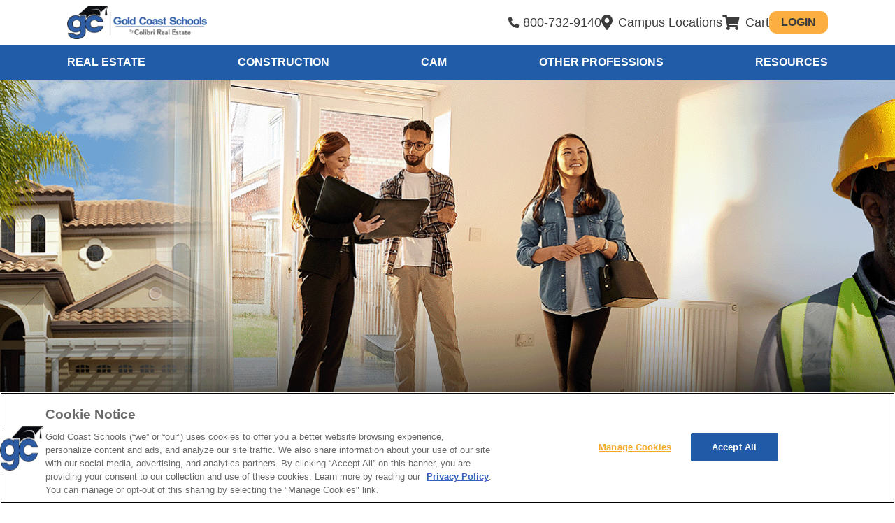

--- FILE ---
content_type: text/html; charset=UTF-8
request_url: https://goldcoastschools.com/?p=1246
body_size: 33995
content:
<!doctype html>

<html lang="en-US">

<head>
	<meta charset="UTF-8">
	<meta name="viewport" content="width=device-width, initial-scale=1">
		<link rel="profile" href="https://gmpg.org/xfn/11">

	<!--Google Verification-->
	<meta name="google-site-verification" content="gIadH43zdsdpFjmaG0O7HUhhLk0mAvneY-KYHfv4J6w" />
	<!--end verification-->

    <script src="https://cdn.optimizely.com/js/26945150863.js"></script>

    <!-- CSS only -->
    <link href="https://cdn.jsdelivr.net/npm/bootstrap@5.0.2/dist/css/bootstrap.min.css" rel="stylesheet" integrity="sha384-EVSTQN3/azprG1Anm3QDgpJLIm9Nao0Yz1ztcQTwFspd3yD65VohhpuuCOmLASjC" crossorigin="anonymous">
    <link rel="stylesheet" href="https://cdnjs.cloudflare.com/ajax/libs/font-awesome/5.15.4/css/all.min.css" integrity="sha512-1ycn6IcaQQ40/MKBW2W4Rhis/DbILU74C1vSrLJxCq57o941Ym01SwNsOMqvEBFlcgUa6xLiPY/NS5R+E6ztJQ==" crossorigin="anonymous" referrerpolicy="no-referrer" />
    <script src="https://ajax.googleapis.com/ajax/libs/jquery/3.6.0/jquery.min.js"></script>
    <script src="https://goldcoastschools.com/wp-content/themes/gold_coast_schools/js/jquery.li-scroller.1.0.js"></script>
    <script src="https://goldcoastschools.com/wp-content/themes/gold_coast_schools/js/faq-accordion.js"></script>
    <script>
      function toggleMobileUserSubmenu() {
        var x = document.getElementById('mobile-user-submenu');
        if (x.style.display != 'block') {
          x.style.display = 'block';
        } else {
          x.style.display = 'none';
        }
      }
  </script>

    <meta name='robots' content='index, follow, max-image-preview:large, max-snippet:-1, max-video-preview:-1' />
	<style>img:is([sizes="auto" i], [sizes^="auto," i]) { contain-intrinsic-size: 3000px 1500px }</style>
	<!-- OneTrust Cookies Consent Notice start -->
<script src="https://cdn.cookielaw.org/scripttemplates/otSDKStub.js"  type="text/javascript" charset="UTF-8" data-domain-script="0193acd2-6745-71f2-b38b-34944d4ea22c" ></script>
<script type="text/javascript">
function OptanonWrapper() { }
</script>
<!-- OneTrust Cookies Consent Notice end -->
	<!-- This site is optimized with the Yoast SEO plugin v26.3 - https://yoast.com/wordpress/plugins/seo/ -->
	<title>Gold Coast Schools - Florida&#039;s Leader in License Education Courses</title>
	<meta name="description" content="Gold Coast Schools in Florida - the best classroom &amp; online education for Real Estate, Insurance, Construction, CAM, Mortgage Loan Origination, and Appraisal" />
	<link rel="canonical" href="https://goldcoastschools.com/" />
	<meta property="og:locale" content="en_US" />
	<meta property="og:type" content="website" />
	<meta property="og:title" content="Gold Coast Schools - Florida&#039;s Leader in License Education Courses" />
	<meta property="og:description" content="Gold Coast Schools in Florida - the best classroom &amp; online education for Real Estate, Insurance, Construction, CAM, Mortgage Loan Origination, and Appraisal" />
	<meta property="og:url" content="https://goldcoastschools.com/" />
	<meta property="og:site_name" content="Gold Coast Schools" />
	<meta property="article:publisher" content="https://www.facebook.com/GoldCoastSchools" />
	<meta property="article:modified_time" content="2025-09-26T20:05:11+00:00" />
	<script type="application/ld+json" class="yoast-schema-graph">{"@context":"https://schema.org","@graph":[{"@type":"WebPage","@id":"https://goldcoastschools.com/","url":"https://goldcoastschools.com/","name":"Gold Coast Schools - Florida's Leader in License Education Courses","isPartOf":{"@id":"https://goldcoastschools.com/#website"},"about":{"@id":"https://goldcoastschools.com/#organization"},"datePublished":"2014-06-18T14:07:42+00:00","dateModified":"2025-09-26T20:05:11+00:00","description":"Gold Coast Schools in Florida - the best classroom & online education for Real Estate, Insurance, Construction, CAM, Mortgage Loan Origination, and Appraisal","breadcrumb":{"@id":"https://goldcoastschools.com/#breadcrumb"},"inLanguage":"en-US","potentialAction":[{"@type":"ReadAction","target":["https://goldcoastschools.com/"]}]},{"@type":"BreadcrumbList","@id":"https://goldcoastschools.com/#breadcrumb","itemListElement":[{"@type":"ListItem","position":1,"name":"Home"}]},{"@type":"WebSite","@id":"https://goldcoastschools.com/#website","url":"https://goldcoastschools.com/","name":"Gold Coast Schools","description":"Florida&#039;s Leader in Professional Education","publisher":{"@id":"https://goldcoastschools.com/#organization"},"potentialAction":[{"@type":"SearchAction","target":{"@type":"EntryPoint","urlTemplate":"https://goldcoastschools.com/?s={search_term_string}"},"query-input":{"@type":"PropertyValueSpecification","valueRequired":true,"valueName":"search_term_string"}}],"inLanguage":"en-US"},{"@type":"Organization","@id":"https://goldcoastschools.com/#organization","name":"Gold Coast Schools","url":"https://goldcoastschools.com/","logo":{"@type":"ImageObject","inLanguage":"en-US","@id":"https://goldcoastschools.com/#/schema/logo/image/","url":"https://goldcoastschools.com/wp-content/uploads/2018/10/GC-Cap-72ppi.png","contentUrl":"https://goldcoastschools.com/wp-content/uploads/2018/10/GC-Cap-72ppi.png","width":120,"height":120,"caption":"Gold Coast Schools"},"image":{"@id":"https://goldcoastschools.com/#/schema/logo/image/"},"sameAs":["https://www.facebook.com/GoldCoastSchools","https://x.com/goldcoastschool","https://www.instagram.com/goldcoastschool/","https://www.linkedin.com/company/gold-coast-professional-schools-inc./","https://www.youtube.com/user/GCPSchools"],"telephone":"+1-800-732-9140"}]}</script>
	<!-- / Yoast SEO plugin. -->


<link rel='dns-prefetch' href='//a.omappapi.com' />
<link rel="alternate" type="application/rss+xml" title="Gold Coast Schools &raquo; Feed" href="https://goldcoastschools.com/feed/" />
<link rel="alternate" type="application/rss+xml" title="Gold Coast Schools &raquo; Comments Feed" href="https://goldcoastschools.com/comments/feed/" />
<link rel="alternate" type="text/calendar" title="Gold Coast Schools &raquo; iCal Feed" href="https://goldcoastschools.com/events/?ical=1" />
<script>
window._wpemojiSettings = {"baseUrl":"https:\/\/s.w.org\/images\/core\/emoji\/16.0.1\/72x72\/","ext":".png","svgUrl":"https:\/\/s.w.org\/images\/core\/emoji\/16.0.1\/svg\/","svgExt":".svg","source":{"concatemoji":"https:\/\/goldcoastschools.com\/wp-includes\/js\/wp-emoji-release.min.js?ver=6.8.3"}};
/*! This file is auto-generated */
!function(s,n){var o,i,e;function c(e){try{var t={supportTests:e,timestamp:(new Date).valueOf()};sessionStorage.setItem(o,JSON.stringify(t))}catch(e){}}function p(e,t,n){e.clearRect(0,0,e.canvas.width,e.canvas.height),e.fillText(t,0,0);var t=new Uint32Array(e.getImageData(0,0,e.canvas.width,e.canvas.height).data),a=(e.clearRect(0,0,e.canvas.width,e.canvas.height),e.fillText(n,0,0),new Uint32Array(e.getImageData(0,0,e.canvas.width,e.canvas.height).data));return t.every(function(e,t){return e===a[t]})}function u(e,t){e.clearRect(0,0,e.canvas.width,e.canvas.height),e.fillText(t,0,0);for(var n=e.getImageData(16,16,1,1),a=0;a<n.data.length;a++)if(0!==n.data[a])return!1;return!0}function f(e,t,n,a){switch(t){case"flag":return n(e,"\ud83c\udff3\ufe0f\u200d\u26a7\ufe0f","\ud83c\udff3\ufe0f\u200b\u26a7\ufe0f")?!1:!n(e,"\ud83c\udde8\ud83c\uddf6","\ud83c\udde8\u200b\ud83c\uddf6")&&!n(e,"\ud83c\udff4\udb40\udc67\udb40\udc62\udb40\udc65\udb40\udc6e\udb40\udc67\udb40\udc7f","\ud83c\udff4\u200b\udb40\udc67\u200b\udb40\udc62\u200b\udb40\udc65\u200b\udb40\udc6e\u200b\udb40\udc67\u200b\udb40\udc7f");case"emoji":return!a(e,"\ud83e\udedf")}return!1}function g(e,t,n,a){var r="undefined"!=typeof WorkerGlobalScope&&self instanceof WorkerGlobalScope?new OffscreenCanvas(300,150):s.createElement("canvas"),o=r.getContext("2d",{willReadFrequently:!0}),i=(o.textBaseline="top",o.font="600 32px Arial",{});return e.forEach(function(e){i[e]=t(o,e,n,a)}),i}function t(e){var t=s.createElement("script");t.src=e,t.defer=!0,s.head.appendChild(t)}"undefined"!=typeof Promise&&(o="wpEmojiSettingsSupports",i=["flag","emoji"],n.supports={everything:!0,everythingExceptFlag:!0},e=new Promise(function(e){s.addEventListener("DOMContentLoaded",e,{once:!0})}),new Promise(function(t){var n=function(){try{var e=JSON.parse(sessionStorage.getItem(o));if("object"==typeof e&&"number"==typeof e.timestamp&&(new Date).valueOf()<e.timestamp+604800&&"object"==typeof e.supportTests)return e.supportTests}catch(e){}return null}();if(!n){if("undefined"!=typeof Worker&&"undefined"!=typeof OffscreenCanvas&&"undefined"!=typeof URL&&URL.createObjectURL&&"undefined"!=typeof Blob)try{var e="postMessage("+g.toString()+"("+[JSON.stringify(i),f.toString(),p.toString(),u.toString()].join(",")+"));",a=new Blob([e],{type:"text/javascript"}),r=new Worker(URL.createObjectURL(a),{name:"wpTestEmojiSupports"});return void(r.onmessage=function(e){c(n=e.data),r.terminate(),t(n)})}catch(e){}c(n=g(i,f,p,u))}t(n)}).then(function(e){for(var t in e)n.supports[t]=e[t],n.supports.everything=n.supports.everything&&n.supports[t],"flag"!==t&&(n.supports.everythingExceptFlag=n.supports.everythingExceptFlag&&n.supports[t]);n.supports.everythingExceptFlag=n.supports.everythingExceptFlag&&!n.supports.flag,n.DOMReady=!1,n.readyCallback=function(){n.DOMReady=!0}}).then(function(){return e}).then(function(){var e;n.supports.everything||(n.readyCallback(),(e=n.source||{}).concatemoji?t(e.concatemoji):e.wpemoji&&e.twemoji&&(t(e.twemoji),t(e.wpemoji)))}))}((window,document),window._wpemojiSettings);
</script>
<link rel='stylesheet' id='tribe-events-pro-mini-calendar-block-styles-css' href='https://goldcoastschools.com/wp-content/plugins/events-calendar-pro/build/css/tribe-events-pro-mini-calendar-block.css?ver=7.7.10' media='all' />
<link rel='stylesheet' id='dashicons-css' href='https://goldcoastschools.com/wp-includes/css/dashicons.min.css?ver=6.8.3' media='all' />
<link rel='stylesheet' id='tec-variables-skeleton-css' href='https://goldcoastschools.com/wp-content/plugins/the-events-calendar/common/build/css/variables-skeleton.css?ver=6.9.10' media='all' />
<link rel='stylesheet' id='tec-variables-full-css' href='https://goldcoastschools.com/wp-content/plugins/the-events-calendar/common/build/css/variables-full.css?ver=6.9.10' media='all' />
<link rel='stylesheet' id='tribe-common-skeleton-style-css' href='https://goldcoastschools.com/wp-content/plugins/the-events-calendar/common/build/css/common-skeleton.css?ver=6.9.10' media='all' />
<link rel='stylesheet' id='tribe-common-full-style-css' href='https://goldcoastschools.com/wp-content/plugins/the-events-calendar/common/build/css/common-full.css?ver=6.9.10' media='all' />
<link rel='stylesheet' id='event-tickets-tickets-css-css' href='https://goldcoastschools.com/wp-content/plugins/event-tickets/build/css/tickets.css?ver=5.26.7' media='all' />
<link rel='stylesheet' id='event-tickets-tickets-rsvp-css-css' href='https://goldcoastschools.com/wp-content/plugins/event-tickets/build/css/rsvp-v1.css?ver=5.26.7' media='all' />
<style id='wp-emoji-styles-inline-css'>

	img.wp-smiley, img.emoji {
		display: inline !important;
		border: none !important;
		box-shadow: none !important;
		height: 1em !important;
		width: 1em !important;
		margin: 0 0.07em !important;
		vertical-align: -0.1em !important;
		background: none !important;
		padding: 0 !important;
	}
</style>
<style id='wp-block-library-inline-css'>
:root{--wp-admin-theme-color:#007cba;--wp-admin-theme-color--rgb:0,124,186;--wp-admin-theme-color-darker-10:#006ba1;--wp-admin-theme-color-darker-10--rgb:0,107,161;--wp-admin-theme-color-darker-20:#005a87;--wp-admin-theme-color-darker-20--rgb:0,90,135;--wp-admin-border-width-focus:2px;--wp-block-synced-color:#7a00df;--wp-block-synced-color--rgb:122,0,223;--wp-bound-block-color:var(--wp-block-synced-color)}@media (min-resolution:192dpi){:root{--wp-admin-border-width-focus:1.5px}}.wp-element-button{cursor:pointer}:root{--wp--preset--font-size--normal:16px;--wp--preset--font-size--huge:42px}:root .has-very-light-gray-background-color{background-color:#eee}:root .has-very-dark-gray-background-color{background-color:#313131}:root .has-very-light-gray-color{color:#eee}:root .has-very-dark-gray-color{color:#313131}:root .has-vivid-green-cyan-to-vivid-cyan-blue-gradient-background{background:linear-gradient(135deg,#00d084,#0693e3)}:root .has-purple-crush-gradient-background{background:linear-gradient(135deg,#34e2e4,#4721fb 50%,#ab1dfe)}:root .has-hazy-dawn-gradient-background{background:linear-gradient(135deg,#faaca8,#dad0ec)}:root .has-subdued-olive-gradient-background{background:linear-gradient(135deg,#fafae1,#67a671)}:root .has-atomic-cream-gradient-background{background:linear-gradient(135deg,#fdd79a,#004a59)}:root .has-nightshade-gradient-background{background:linear-gradient(135deg,#330968,#31cdcf)}:root .has-midnight-gradient-background{background:linear-gradient(135deg,#020381,#2874fc)}.has-regular-font-size{font-size:1em}.has-larger-font-size{font-size:2.625em}.has-normal-font-size{font-size:var(--wp--preset--font-size--normal)}.has-huge-font-size{font-size:var(--wp--preset--font-size--huge)}.has-text-align-center{text-align:center}.has-text-align-left{text-align:left}.has-text-align-right{text-align:right}#end-resizable-editor-section{display:none}.aligncenter{clear:both}.items-justified-left{justify-content:flex-start}.items-justified-center{justify-content:center}.items-justified-right{justify-content:flex-end}.items-justified-space-between{justify-content:space-between}.screen-reader-text{border:0;clip-path:inset(50%);height:1px;margin:-1px;overflow:hidden;padding:0;position:absolute;width:1px;word-wrap:normal!important}.screen-reader-text:focus{background-color:#ddd;clip-path:none;color:#444;display:block;font-size:1em;height:auto;left:5px;line-height:normal;padding:15px 23px 14px;text-decoration:none;top:5px;width:auto;z-index:100000}html :where(.has-border-color){border-style:solid}html :where([style*=border-top-color]){border-top-style:solid}html :where([style*=border-right-color]){border-right-style:solid}html :where([style*=border-bottom-color]){border-bottom-style:solid}html :where([style*=border-left-color]){border-left-style:solid}html :where([style*=border-width]){border-style:solid}html :where([style*=border-top-width]){border-top-style:solid}html :where([style*=border-right-width]){border-right-style:solid}html :where([style*=border-bottom-width]){border-bottom-style:solid}html :where([style*=border-left-width]){border-left-style:solid}html :where(img[class*=wp-image-]){height:auto;max-width:100%}:where(figure){margin:0 0 1em}html :where(.is-position-sticky){--wp-admin--admin-bar--position-offset:var(--wp-admin--admin-bar--height,0px)}@media screen and (max-width:600px){html :where(.is-position-sticky){--wp-admin--admin-bar--position-offset:0px}}
</style>
<style id='classic-theme-styles-inline-css'>
/*! This file is auto-generated */
.wp-block-button__link{color:#fff;background-color:#32373c;border-radius:9999px;box-shadow:none;text-decoration:none;padding:calc(.667em + 2px) calc(1.333em + 2px);font-size:1.125em}.wp-block-file__button{background:#32373c;color:#fff;text-decoration:none}
</style>
<link rel='stylesheet' id='gold_coast_schools-style-css' href='https://goldcoastschools.com/wp-content/themes/gold_coast_schools/style.css?ver=1.0.0' media='all' />
<link rel='stylesheet' id='gcs-vegas-nav-styles-css' href='https://goldcoastschools.com/wp-content/themes/gold_coast_schools/vegas_menu/dist/css/vgnav.css?ver=6.8.3' media='all' />
<link rel='stylesheet' id='gcs-modal-video-styles-css' href='https://goldcoastschools.com/wp-content/themes/gold_coast_schools/css/modal-video.min.css?ver=6.8.3' media='all' />
<link rel='stylesheet' id='shopbar-styles-css' href='https://goldcoastschools.com/wp-content/themes/gold_coast_schools/css/shopbar.css?ver=6.8.3' media='all' />
<link rel='stylesheet' id='gcs-faq-section-style-css' href='https://goldcoastschools.com/wp-content/themes/gold_coast_schools/css/faq-section.css?ver=6.8.3' media='all' />
<link rel='stylesheet' id='social-share-widget-css' href='https://goldcoastschools.com/wp-content/themes/gold_coast_schools/css/social-share-widget.css?ver=6.8.3' media='all' />
<link rel='stylesheet' id='event-tickets-rsvp-css' href='https://goldcoastschools.com/wp-content/plugins/event-tickets/build/css/rsvp.css?ver=5.26.7' media='all' />
<script>var jquery_placeholder_url = 'https://goldcoastschools.com/wp-content/plugins/gravity-forms-placeholders/jquery.placeholder-1.0.1.js';</script><script src="https://goldcoastschools.com/wp-includes/js/jquery/jquery.min.js?ver=3.7.1" id="jquery-core-js"></script>
<script src="https://goldcoastschools.com/wp-includes/js/jquery/jquery-migrate.min.js?ver=3.4.1" id="jquery-migrate-js"></script>
<script src="https://goldcoastschools.com/wp-content/plugins/gravity-forms-placeholders/gf.placeholders.js?ver=1.0" id="_gf_placeholders-js"></script>
<link rel="https://api.w.org/" href="https://goldcoastschools.com/wp-json/" /><link rel="alternate" title="JSON" type="application/json" href="https://goldcoastschools.com/wp-json/wp/v2/pages/24" /><link rel="EditURI" type="application/rsd+xml" title="RSD" href="https://goldcoastschools.com/xmlrpc.php?rsd" />
<meta name="generator" content="WordPress 6.8.3" />
<link rel='shortlink' href='https://goldcoastschools.com/' />
<link rel="alternate" title="oEmbed (JSON)" type="application/json+oembed" href="https://goldcoastschools.com/wp-json/oembed/1.0/embed?url=https%3A%2F%2Fgoldcoastschools.com%2F" />
<link rel="alternate" title="oEmbed (XML)" type="text/xml+oembed" href="https://goldcoastschools.com/wp-json/oembed/1.0/embed?url=https%3A%2F%2Fgoldcoastschools.com%2F&#038;format=xml" />
<script type="text/javascript">window.ccb_nonces = {"ccb_payment":"8f1853d834","ccb_contact_form":"00bc7aa63d","ccb_woo_checkout":"0f9983f62a","ccb_add_order":"b12e00b830","ccb_orders":"db5475acff","ccb_complete_payment":"f32e8f1ade","ccb_send_invoice":"6ba12c2c2e","ccb_get_invoice":"af0c68a72c","ccb_wp_hook_nonce":"b3ac026f9d","ccb_razorpay_receive":"ff8c71adb0","ccb_woocommerce_payment":"facbde66bf","ccb_calc_views":"afd0f9fb82","ccb_calc_interactions":"56f557d591"};</script><!-- Stream WordPress user activity plugin v4.1.1 -->
<meta name="et-api-version" content="v1"><meta name="et-api-origin" content="https://goldcoastschools.com"><link rel="https://theeventscalendar.com/" href="https://goldcoastschools.com/wp-json/tribe/tickets/v1/" /><meta name="tec-api-version" content="v1"><meta name="tec-api-origin" content="https://goldcoastschools.com"><link rel="alternate" href="https://goldcoastschools.com/wp-json/tribe/events/v1/" /><!-- Google Tag Manager -->
<script>
(function(w,d,s,l,i){w[l]=w[l]||[];w[l].push({'gtm.start':
new Date().getTime(),event:'gtm.js'});var f=d.getElementsByTagName(s)[0],
j=d.createElement(s),dl=l!='dataLayer'?'&l='+l:'';j.async=true;j.src=
'https://www.googletagmanager.com/gtm.js?id='+i+dl+'';f.parentNode.insertBefore(j,f);
})(window,document,'script','dataLayer','GTM-5BXXRHZ');
</script>
<!-- End Google Tag Manager -->		<style id="wp-custom-css">
			.locations-content address {
    max-width: 245px;
    margin: auto;
}
.content-bottom-buttons {
    display: flex;
    flex-wrap: wrap;
}
.content-bottom-buttons a {
    display: flex;
    align-items: center;
    justify-content: center;
    margin-bottom: 10px;
}
#profession-hero-section {
    height: auto !important;
    padding-top: 40px;
}

.post-36171 .entry-header h1 {
	display:none;
}
.post-35297 .entry-header h1 {
	display:none;
}
.post-35297 .entry-content h4 {
	    padding-left: var(--tec-grid-gutter-page);
    padding-right: var(--tec-grid-gutter-page);
	    margin-left: auto;
    margin-right: auto;
    max-width: var(--tec-grid-width);
	    width: 100%;
}
/*buttons fix*/
#learning-format .content-header-buttons button.unselected:hover {
    background-color: rgb(33, 91, 168)!important;
    color: white !important;
}
#learning-format .content-header-buttons button.selected:hover {
    background-color: rgb(33, 91, 168)!important;
    color: white !important;
}
#learning-format button:hover{
    background-color: rgb(33, 91, 168)!important;
    color: white !important;
	border: 3px solid rgb(33, 91, 168)!important;
}
#learning-format .selected {
    background-color: white !important;
    border: 3px solid #F7A829 !important;
}
#learning-format .unselected:hover {
    background-color: white !important;
   border: 3px solid rgb(33, 91, 168)!important;
}
/*end*/
/*mobile buttons fix*/
@media (max-width: 500px) {
section#learning-formats {
    margin-top: 20px!important;
}
#learning-format .learning-format-content {
        width: 100%!important;
    }
#learning-format .content-header {
    padding-top: 0px!important;
    margin-top: -30px;
}
#learning-format .content-header-buttons {
        justify-content: center;
        row-gap: 35px;
        column-gap: 10px!important;
    }
#learning-format .learning-format-content {
    padding: 0px 0px 0px 0!important;
}
#learning-format .content-header-buttons button {
    width: 160px!important;
  padding: 0.6em .5em 0.4em!important;}
}
/*end-->
/*Sales Associate Sell Page*/
@media(min-width: 1024px) {
  .course-page #classroom-package-options .package-options-cards,
	.course-page #livestream-package-options .package-options-cards,
	.course-page #online-package-options .package-options-cards { flex-flow: unset; }
}

/*Hide homepage ticker message close button */
#ticker01 li #emergency-close { display: none !important; }

/*** temp change to be removed - JMR 06apr2022 - to accomodate special request **/
#profession-hero-section > div > div.content-top > h1 {font-size:40px !important;}
#profession-hero-section .hero-section-content {margin-bottom:90px !important;}

/**** end temp code ***/
/**** for insurance page ***/
.classRoom-btn{text-decoration:none;color:#000;padding:30px 40px;border-radius:15px;display:block;border:3px solid #f0a228; font-weight: 600;background:#f0a228;transition:.3s ease-in;font-size: 20px;}.classRoom-btn:hover{background:#4169e1; color: #fff; border-color:#4169e1;} .classRoom-btn:focus {background: transparent; border-color: #f0a228; color: #000; outline: none;} .post-34116 .entry-content p:first-child,.post-34127 .entry-content p:first-child,.post-34184 .entry-content p:first-child{display:none!important}#post-34116 .entry-content,#post-34127 .entry-content,#post-34184.entry-content{max-width:100%;padding:0!important}.post-34116 .entry-title,.post-34127 .entry-title,.post-34184 .entry-title{display:none}
.post-34184 .entry-content p:first-child {
    display: none !important;
}
.faq_items_content h3{text-transform: inherit; line-height: 28px;}
#post-34184 .entry-content {
    max-width: 100%;
    padding: 0 !important;
    margin: 0 !important;
}
.post-34184 .entry-title {
    display: none;
}
/**** for insurance page ***/
/* .package-options-cards .package-card:nth-child(3) .popular-icon img{
  content: url('https://goldcoastschools.com/wp-content/uploads/2022/11/GCS_BestValue_Badge.png');
} */

/*For career opportunities*/
.single-container article .post-thumbnail {
    text-align: center;
}

/*Other Style*/
#packages-benefits .classroom-content-wrapper {
    margin: auto;
    max-width: 70% !important;
    width: 100% !important;
    column-gap: 30px;
    padding: 55px 0 20px !important;
    display: flex;
    align-items: flex-start;
    justify-content: flex-start;
}

#packages-benefits .classroom-content-left {
    display: flex;
    width: 100%;
    height: 100%;
    padding: 35px 35px 30px 35px;
    background-color: rgb(238,238,238);
    border-radius: 25px;
    min-height: 260px;
}

h3.livestream-headline {
    font-size: 25px;
    color: rgb(33,91,168);
    line-height: 32px;
    padding-bottom: 15px;
}

#packages-benefits .classroom-content-right {
    display: flex;
    width: 100%;
    height: 100%;
    padding: 35px 35px 30px 35px;
    background-color: rgb(238,238,238);
    border-radius: 25px;
    min-height: 260px;
}

#packages-benefits .callout-bubble-icon-container {
    margin-right: 10px;
}

#packages-benefits .callout-bubble-icon-container img {
    max-width: 180px;
}

div.trailing-callout {
    width: 70%;
    margin: 0 auto;
}

.trailing-callout {
    background-color: #329FCE;
    padding: 35px;
    text-align: center;
    border-radius: 30px;
}

.trailing-callout-headline {
    width: min(1000px, 90%);
    margin-inline: auto;
    font-size: 24px;
    color: white;
}

.trailing-callout p {
    color: white;
}

div.classroom-content-left {
    margin-bottom: 30px;
    height: auto!important;
}

.modal{
	z-index: 9999 !important;
}

@media only screen and (max-width: 767px){
	#packages-benefits .classroom-content-wrapper{
		flex-direction: column;
	}
	#packages-benefits .classroom-content-wrapper{
		padding-bottom: 40px !important;
	}
}
.entry-content ul {
    padding-left: 30px;
}

.entry-content {
    padding: 15px 50px;
}
/*
.tooltip-icon, .tooltip-container {position: absolute !important; right: -10px; top: 5px;}*/		</style>
		<style id="sccss">/* Enter Your Custom CSS Here */
.post-34127 .online-content-left {
  display: none !important;
}
 #post-28998 .entry-content {
    max-width: 100%;
    padding: 0 !important
  }

  .post-28998 .entry-title {
    display: none
  }

  .post-28998 .entry-content p:first-child {
    display: none !important;
  }
.post-36000 .entry-content h4 {
    padding-left: var(--tec-grid-gutter-page);
    padding-right: var(--tec-grid-gutter-page);
    margin-left: auto;
    margin-right: auto;
    max-width: var(--tec-grid-width);
    width: 100%;
}
.post-36000 .entry-header {
	display: none;
}


@media (max-width: 1024px) {
    .single-container {
    	width: 100% !important;
		}
}

@media (min-width: 769px) {
		#why-choose .the-reason-left {
			min-width: 85px;
		}
}

.posts-listing-container > .not-found{
	display: none;
}


#footer .footer-bottom-wrapper {
    width: 100%;
    display: flex;
    align-items: flex-start;
    column-gap: 48px;
    flex-direction: row-reverse;
    justify-content: center;
}
.top-work-places {
        width: 130px!important;
        height: auto;
    }
@media (max-width: 768px) {
    #footer .footer-bottom-wrapper {
        column-gap: 40px;        
				flex-direction: column;
        justify-content: center !important;
        gap: 40px;
        align-items: center !important;
    }
	.top-work-places {
        width: 150px!important;
        height: auto;
    }
}
@media screen and (max-width: 1024px) {
	section#courses-hero-section img {
		display: none;
	}
}</style>
    </head>

<style>
    /* For smooth navigation scrolling */
    html {
        scroll-behavior: smooth;
    }

    #header {
        position: relative;
        z-index: 1000;
        height: 114px;
        background-color: white;
        display: flex;
        align-items: flex-start;
        justify-content: center;
    }

    #header.is-sticky {
        position: fixed;
        top: 0;
        left: 0;
        right: 0;
        z-index: 1000;
        box-shadow: 0 2px 5px rgba(0,0,0,0.1);
    }

    #header .header-container {
        width: 100%;
        display: flex;
        align-items: center;
        justify-content: center;
    }

    #header .header-top {
        display: flex;
        align-items: center;
        justify-content: space-between;
        height: 64px;
    }

    #header .header-bottom {
        position: absolute;
        bottom: 0;
        height: 50px;
        width: 100%;
        background-color: rgb(32,92,168);
        display: flex;
        align-items: center;
        justify-content: center;
    }

    #header #menu-header-bottom-menu .menu-item ul.sub-menu {
        display: none;
    }

    #header .dropdowns,
    .header-top {
        width: 1440px;
    }

    #header .dropdowns {
        display: flex;
        justify-content: space-between;
    }

    #header select {
        background-color: transparent;
        border: none;
        color: white;
        text-transform: uppercase;
        font-size: 18px;
        font-weight: 700;
    }

    #header select:focus {
        outline: none;
    }

    #header .header-right {
        display: flex;
        align-items: center;
        justify-content: end;
        gap: 48px;
        width: inherit;
    }

    #header .header-right .top-right-icon,
    #header .header-right .top-right-icon > a {
        display: flex;
    }

    #header .header-right a {
        flex-direction: row;
        color: #3C3C3C !important;
        font-size: 18px;
        font-weight: normal;
    }

    #header .header-right .tooltip .tooltip-text {
        top: 25px;
        justify-content: center;
    }

    .header-right .welcome p, .header-right .cart a, .header-right .classes a, .header-right .account a {
        display: flex;
        flex-direction: column;
        justify-content: start;
        align-items: center;
        font-size: 18px !important;
        line-height: 1.2em;
    }

    .header-right .tooltip {
        position: relative !important;
    }

    #header .hamburger {
        display: none;
    }

    #header .logo-wrapper {
        width: 250px;
    }

    #header .logo-wrapper img {
        width: auto;
        max-height: 48px;
    }

    #header .logo-wrapper.affiliate {
        display: flex;
        height: 62px;
        max-width: 95%;
        width: auto;
    }

    #header .logo-wrapper.affiliate img {
        height: 100%;
        margin-right: 15px;
        min-width: 50px;
        width: auto;
    }

    #header .header-right > div {
        justify-content: center;
        color: #3C3C3C;
        font-weight: 700;
        font-size: .8rem;
        line-height: 1.2em;
        width: auto;
        text-align: center;
    }

    #header .header-right > div span {
        display: flex;
        margin: 0 !important;
        align-items: center;
    }

    #header .header-right > div span:first-of-type {
        font-size: 1.2em;
        margin-right: .4em !important;
    }

    #header .header-right > div span:last-of-type {
        font-weight: normal;
    }

    #header .header-right > div.welcome {
        border-left: 1px solid rgb(220,220,220);
        padding-left: 20px;
    }

    #header .header-right > div.welcome p {
        display: flex;
    }

    #header .header-right a,
    #header .header-right a:visited,
    #header .header-right a:hover {
        color: rgb(32,92,168);
        text-decoration: none;
    }

    #header .header-right button {
        background-color: rgb(252,175,64);
        border: none;
        color: rgb(60,60,60);
        text-transform: uppercase;
        font-size: 16px;
        font-weight: 700;
        border-radius: 10px;
        padding: 8px 17px;
    }

    #header .header-right-mobile {
        display: flex;
        justify-content: center;
        align-items: center;
    }

    /* Navbar Bottom Blue Section styling... */
    #header .menu-header-bottom-menu-container {
        width: 100%;
    }

    #header .menu-header-bottom-menu-container ul {
        width: 100%;
        display: flex;
        align-items: center;
        justify-content: space-between;
    }

    #header #menu-header-bottom-menu .menu-item {
        position: relative;
        cursor: pointer;
    }

    #header #menu-header-bottom-menu .menu-item-has-children {
        cursor: default;
    }

    #header #menu-header-bottom-menu.menu li.menu-item {
        position: relative;
        padding: 13px 0;
    }

    #header .menu-header-bottom-menu-container ul li {
        font-size: 16px;
        font-weight: 700;
        text-transform: uppercase;
    }

    #header .menu-header-bottom-menu-container ul li a {
        color: white;
    }

    #header ul.sub-menu {
        position: absolute;
        top: 100%;
        left: 0;
        width: max-content;
        min-width: 200px;
        z-index: 9999;
        background-color: white;
        border: 1px solid rgb(32,92,168);
        border-top: none;
        display: none;
    }

    #header #menu-header-bottom-menu .menu-item:hover > ul.sub-menu {
        display: block;
    }

    #header ul.sub-menu li.menu-item-has-children {
        position: relative;
    }

    #header ul.sub-menu li.menu-item-has-children > ul.sub-menu {
        position: absolute;
        top: 0;
        left: 100%;
        margin: 0;
        border: 1px solid rgb(32,92,168);
        background-color: white;
        z-index: 9999;
        display: none;
        min-width: 200px;
    }

    #header ul.sub-menu li.menu-item-has-children:hover > ul.sub-menu {
        display: block;
    }

    #header #menu-header-bottom-menu.menu li.menu-item ul.sub-menu li {
        padding: 0;
        text-transform: none;
        font-weight: 400;
        width: 100%;
    }

    #header #menu-header-bottom-menu.menu li.menu-item ul.sub-menu li a {
        color: rgb(32,92,168);
        display: block;
        padding: 10px 15px;
    }

    #header #menu-header-bottom-menu.menu li.menu-item ul.sub-menu li:hover {
        background-color: rgb(230,230,230);
    }

    #header ul.sub-menu li.menu-item-has-children > a::after {
        content: '\f054';
        font-family: "Font Awesome 5 Free";
        font-weight: 900;
        display: inline-block;
        width: 28px;
        padding-left: 10px;
        position: absolute;
        right: 0px;
    }

    #header ul.sub-menu li.menu-item-has-children {
        padding-right: 28px !important;
    }

    li > ul {
        margin-left: 0;
    }

    #mobile-menu,
    .header-right-mobile {
        display: none;
    }

    .mobile_Menu_Item,
    .mobile_Sub_Menu_Item {
    }

    #header ul#menu-header-bottom-menu > li.menu-item:nth-child(n+5) > ul.sub-menu {
        left: initial !important;
        right: 0 !important;
    }

    /* Responsive HEADER */
    @media (max-width: 1600px) {
        #header .dropdowns,
        .header-top {
            width: 85%;
        }

        #header .header-right {
            width: auto;
            gap: 20px;
        }
    }

    @media (max-width: 1144px) {
        #header .header-right p,
        #header .header-right button {
            font-size: 14px;
        }

        #header .menu-header-bottom-menu-container ul li {
            font-size: 14px;
        }

        #header .logo-wrapper {
            width: 180px;
        }

        #header ul.sub-menu {
            margin-top: 14px;
        }

        #header .menu li.menu-item ul.sub-menu li ul.sub-menu {
            margin-top: -31px !important;
        }
    }

    @media (max-width: 1024px) {
        #header {
            height: 64px;
            border-bottom: 1px solid #dfdfdf;
        }

        #header .header-right,
        #header .header-bottom {
            display: none;
        }

        #header .header-top {
            width: 100%;
            padding-left: 30px;
        }

        #header .logo-wrapper {
            width: 170px;
        }

        /* ///////////////////// */
        /* Hamburger Menu Design */
        /* ///////////////////// */
        .header-right-mobile button {
            display: flex;
            align-items: center;
            justify-content: center;
            width: 120px;
            border: none;
            border-radius: 0;
            background-color: transparent;
        }

        .header-right-mobile button p {
            color: white;
            font-size: 14px;
            font-weight: 700;
        }

        .header-right-mobile img {
            width: 20px;
            margin-right: 10px;
        }

        .header-right-mobile span {
            border: 0;
            color: rgb(255,255,255);
            font-size: .9em;
            font-weight: 700;
            width: auto;
        }

        .header-right-mobile > div {
            margin-right: 1.2em;
        }

        .header-right-mobile > div:hover {
            cursor: pointer;
        }

        .header-right-mobile span.fas {
            margin-right: .3em;
        }

        .header-right-mobile #mobile-user-submenu {
            background: rgb(255,255,255);
            border: 1px solid #D4D4D4;
            border-radius: 0 0 3px 3px;
            display: none;
            position: absolute;
            top: 64px;
            right: 0;
            text-align: left;
            z-index: 999;
            margin: 0;
            width: 100%;
        }

        .header-right-mobile #mobile-user-submenu div {
            border-bottom: 1px solid rgb(230,230,230);
            padding: 1.5em 1em;
        }

        .header-right-mobile #mobile-user-submenu div:last-of-type {
            border-bottom: 0;
        }

        .header-right-mobile #mobile-user-submenu .logout a {
            display: block;
            width: 100%;
            text-align: center;
            background: #FCAF40;
            color: #3C3C3C;
            border-radius: 10px;
            padding: 7px 5px;
            text-transform: uppercase;
        }

        .header-right-mobile #mobile-user-submenu span {
            color: rgb(32,92,168);
            font-size: 18px;
        }

        .header-right-mobile #mobile-user-submenu span.fas {
            float: left;
            margin-top: 3px;
            margin-left: .5em;
        }

        #header .hamburger {
            display: block;
        }

        #header #hamburger-icon {
            display: grid;
            place-items: center;
            width: 30px;
            height: 30px;
            cursor: pointer;
        }

        #hamburger-icon span {
            width: 30px;
            height: 3px;
            background-color: rgb(32,92,168);
            display: block;
            transition: all 0.3s ease-in-out;
        }

        #hamburger-icon.active span {
            margin-left: -20px;
        }

        #hamburger-icon.active span:nth-child(1) {
            transform-origin: center center;
            transform: rotate(-45deg) translate(0px, 14px);
        }

        #hamburger-icon.active span:nth-child(2) {
            transform: translateX(10px);
            opacity: 0;
        }

        #hamburger-icon.active span:nth-child(3) {
            transform-origin: center center;
            transform: rotate(45deg) translate(1px, -15px);
        }
    }
    
    /* Mobile Menu CSS */
    #mobile-menu {
        position: fixed;
        top: 64px;
        left: 0;
        right: 0;
        height: calc(100vh - 64px); /* fallback */
        height: calc(100dvh - 64px);
        background: white;
        z-index: 9999;
        overflow-y: auto;
        display: none;
    }

    .no-scroll {
        overflow: hidden;
        height: 100vh;
    }

    #mobile-menu .mobile-menu-content {
        width: 100%;
    }

    #mobile-menu .mobile-menu-content ul.menu {
        padding: 0;
    }

    #mobile-menu li.menu-item {
        background-color: #ffffff;
        list-style: none;
        border-top: 1px solid #D4D4D4;
    }

    #mobile-menu  ul.menu > li.menu-item:first-child {
        border-top: 0;
    }

    #mobile-menu li.menu-item:last-child {
        border-bottom: 1px solid #D4D4D4;
    }

    #mobile-menu li.menu-item a {
        color: #2D5CA5;
        font-size: 18px;
        font-weight: 700;
        display: block;
        width: 100%;
        padding: 25px;
        position: relative;
    }

    #mobile-menu ul.menu > li.menu-item-has-children > a {
        pointer-events: none;
    }

    #mobile-menu li.menu-item-has-children > a::after {
        content: '\f078';
        font-family: "Font Awesome 5 Free";
        font-weight: 900;
        color: ##4F4F4F;
        top: 12px;
        height: 34px;
        padding: 15px 0px 0px 8px;
        position: absolute;
        pointer-events: none;
        right: 25px;
    }

    #mobile-menu ul.sub-menu li.menu-item {
        background-color: #f5f5f5;
        border-bottom: 0;
    }

    #mobile-menu ul.sub-menu li.menu-item a {
        color: rgb(32,92,168);
        padding-left: 50px;
    }

    #mobile-menu ul.sub-menu li.menu-item-has-children > a::after {
        content: '\f078';
        font-family: "Font Awesome 5 Free";
        font-weight: 900;
        color: #4F4F4F;
        top: 12px;
        height: 34px;
        padding: 15px 0px 0px 8px;
        position: absolute;
        pointer-events: none;
        right: 25px;
    }

    #mobile-menu li.menu-item ul.sub-menu {
        height: fit-content !important;
        padding: 0;
    }

    .mobile-menu-contact ul {
        list-style: none;
        padding: 0;
    }

    .mobile-menu-contact ul li {
        display: inline-flex    ;
        background-color: #ffffff;
        list-style: none;
        color: #2D5CA5;
        font-size: 18px;
        font-weight: 700;
        width: 100%;
        padding: 25px;
        position: relative;
        justify-content: space-between;
    }

    .mobile-menu-contact ul li a {
        color: #4F4F4F;
    }

    .menu li.menu-item ul.sub-menu li ul.sub-menu {
        margin-top: 0 !important;
        margin-left: 0 !important;
    }

    .menu li.menu-item ul.sub-menu li ul.sub-menu li {
        padding-left: 50px;
        background-color: #F2F2F2 !important;
    }

    #mobile-menu li.menu-item.menu-item-type-custom.menu-item-object-custom.menu-item-has-children.menu-item-27858 ul.sub-menu li.menu-item a,
    #mobile-menu li.menu-item.menu-item-type-custom.menu-item-object-custom.menu-item-has-children.menu-item-27859 ul.sub-menu li.menu-item a,
    #mobile-menu li.menu-item.menu-item-type-custom.menu-item-object-custom.menu-item-has-children.menu-item-27860 ul.sub-menu li.menu-item a,
    #mobile-menu li.menu-item.menu-item-type-custom.menu-item-object-custom.menu-item-has-children.menu-item-27861 ul.sub-menu li.menu-item a {
        color: rgb(32,92,168);
        display: block;
    }

    #mobile-menu li.menu-item.menu-item-type-custom.menu-item-object-custom.menu-item-has-children.menu-item-27858 ul.sub-menu li.menu-item a::after,
    #mobile-menu li.menu-item.menu-item-type-custom.menu-item-object-custom.menu-item-has-children.menu-item-27859 ul.sub-menu li.menu-item a::after,
    #mobile-menu li.menu-item.menu-item-type-custom.menu-item-object-custom.menu-item-has-children.menu-item-27860 ul.sub-menu li.menu-item a::after,
    #mobile-menu li.menu-item.menu-item-type-custom.menu-item-object-custom.menu-item-has-children.menu-item-27861 ul.sub-menu li.menu-item a::after {
        content: "";
    }

    li.menu-item.menu-item-type-custom.menu-item-object-custom.menu-item-has-children.menu-item-27858 ul.sub-menu,
    li.menu-item.menu-item-type-custom.menu-item-object-custom.menu-item-has-children.menu-item-27859 ul.sub-menu,
    li.menu-item.menu-item-type-custom.menu-item-object-custom.menu-item-has-children.menu-item-27860 ul.sub-menu,
    li.menu-item.menu-item-type-custom.menu-item-object-custom.menu-item-has-children.menu-item-27861 ul.sub-menu {
        margin-left: 0 !important;
        margin-top: 0 !important;
        height: fit-content !important;
    }

    li.menu-item.menu-item-type-custom.menu-item-object-custom.menu-item-has-children.menu-item-27858 ul.sub-menu li.menu-item,
    li.menu-item.menu-item-type-custom.menu-item-object-custom.menu-item-has-children.menu-item-27859 ul.sub-menu li.menu-item,
    li.menu-item.menu-item-type-custom.menu-item-object-custom.menu-item-has-children.menu-item-27860 ul.sub-menu li.menu-item,
    li.menu-item.menu-item-type-custom.menu-item-object-custom.menu-item-has-children.menu-item-27861 ul.sub-menu li.menu-item {
        background-color: rgb(242,242,242) !important;
        border-bottom: 1px solid rgb(150,150,150) !important;
        padding-left: 50px;
    }

    .mobile-menu-link-disable > a {
        pointer-events: none;
    }

    @media (min-width: 1025px) {
        .menu-desktop-display-none,
        #header .header-right-mobile {
            display: none;
        }
    }

    @media (max-width: 500px) {
        li.menu-item.menu-item-type-custom.menu-item-object-custom.menu-item-has-children.menu-item-27858 ul.sub-menu li.menu-item,
        li.menu-item.menu-item-type-custom.menu-item-object-custom.menu-item-has-children.menu-item-27859 ul.sub-menu li.menu-item,
        li.menu-item.menu-item-type-custom.menu-item-object-custom.menu-item-has-children.menu-item-27860 ul.sub-menu li.menu-item,
        li.menu-item.menu-item-type-custom.menu-item-object-custom.menu-item-has-children.menu-item-27861 ul.sub-menu li.menu-item {
            padding-left: 25px;
        }

        .menu li.menu-item ul.sub-menu li ul.sub-menu li {
            padding-left: 25px;
        }
    }

    @media (max-width: 420px) {
        #header .logo-wrapper {
            width: 140px;
        }

        .header-right-mobile {
            justify-content: center;
        }

        #mobile-menu ul.sub-menu li.menu-item a {
            padding-left: 35px !important;
        }
    }
</style>

<body>
    <!-- Standard Emergency Message -->
        <script>
        $(function(){
            $("ul#ticker01").liScroll();

            $('#emergency-close').click(function() {
                $('.tickercontainer').hide();
            });
        });
    </script>

    <section id="header">

		
        <div class="header-container">
            <div class="header-top">
                <div class="hamburger">
                    <div id="hamburger-icon">
                        <span class="line-1"></span>
                        <span class="line-2"></span>
                        <span class="line-3"></span>
                    </div>
                </div>
                <div class="header-left">

					
						<div class="logo-wrapper">
							<a href="/">
								<img src="https://goldcoastschools.com/wp-content/themes/gold_coast_schools/images/GC_Logo.png" />
							</a>
						</div>

						
                </div>
                <div class="header-right">
					 <div style="text-align:center;">

						</div>
                   <div class="phone top-right-icon">
                        <span class="fas fa-phone-alt"></span>
						<span class="tooltip">
                            <a href="tel:8007329140">800-732-9140</a>
						    <span class="tooltip-text">8am - 6pm (Mon-Thur)<br>8am - 5pm (Fri)<br>8am - 12:30pm (Sat)</span>
						</span>
                    </div>
                    <div class="locations top-right-icon">
                        <a href="/about-us/gold-coast-campus-locations/">
                            <span class="fas fa-map-marker-alt"></span>
                            <span>Campus Locations</span>
                        </a>
                    </div>
                    <div class="cart top-right-icon">
                        <a href="/reg/cart.php"><span class="fas fa-shopping-cart"></span><span>Cart</span></a>
                    </div>
                                        <div class="login">
                        <a href="/reg/login.php"><button>Login</button></a>
                    </div>
                                    </div>
                <div class="header-right-mobile">
                    
					
						<div class="login-button">
							<a href="/reg/login.php">
								<svg width="30" height="29" viewBox="0 0 30 29" fill="none" xmlns="http://www.w3.org/2000/svg">
                        <path d="M23.5312 23.3047C25.8281 21.0625 27.25 17.9453 27.25 14.5C27.25 7.77344 21.7266 2.25 15 2.25C8.21875 2.25 2.75 7.77344 2.75 14.5C2.75 17.9453 4.17188 21.0625 6.41406 23.3047C7.17969 20.2969 9.96875 18 13.25 18H16.75C19.9766 18 22.7656 20.2969 23.5312 23.3047ZM21.9453 24.5625V24.6172C21.7266 21.8828 19.4844 19.75 16.75 19.75H13.25C10.4609 19.75 8.21875 21.8828 8 24.6172C9.96875 25.9844 12.375 26.75 15 26.75C17.5703 26.75 19.9766 25.9844 21.9453 24.5625ZM15 28.5C9.96875 28.5 5.375 25.875 2.85938 21.5C0.34375 17.1797 0.34375 11.875 2.85938 7.5C5.375 3.17969 9.96875 0.5 15 0.5C19.9766 0.5 24.5703 3.17969 27.0859 7.5C29.6016 11.875 29.6016 17.1797 27.0859 21.5C24.5703 25.875 19.9766 28.5 15 28.5ZM15 14.5C15.9297 14.5 16.75 14.0078 17.2422 13.1875C17.7344 12.4219 17.7344 11.3828 17.2422 10.5625C16.75 9.79688 15.9297 9.25 15 9.25C14.0156 9.25 13.1953 9.79688 12.7031 10.5625C12.2109 11.3828 12.2109 12.4219 12.7031 13.1875C13.1953 14.0078 14.0156 14.5 15 14.5ZM10.625 11.875C10.625 10.3438 11.4453 8.92188 12.8125 8.10156C14.125 7.33594 15.8203 7.33594 17.1875 8.10156C18.5 8.92188 19.375 10.3438 19.375 11.875C19.375 13.4609 18.5 14.8828 17.1875 15.7031C15.8203 16.4688 14.125 16.4688 12.8125 15.7031C11.4453 14.8828 10.625 13.4609 10.625 11.875Z" fill="#215BA8"/>
                        </svg>							</a>
						</div>

                        
					<div class="cart ">
						<a href="/reg/cart.php">
							<svg width="32" height="29" viewBox="0 0 32 29" fill="none" xmlns="http://www.w3.org/2000/svg">
								<path d="M0.875 0.5H2.89844C4.04688 0.5 5.03125 1.21094 5.41406 2.25H29.4766C30.625 2.25 31.4453 3.34375 31.1719 4.4375L28.875 13.625C28.4922 15.1562 27.0703 16.25 25.4844 16.25H8.3125L8.69531 18.3828C8.85938 19.2031 9.625 19.75 10.4453 19.75H27.125C27.5625 19.75 28 20.1875 28 20.625C28 21.1172 27.5625 21.5 27.125 21.5H10.4453C8.75 21.5 7.32812 20.3516 7 18.7109L3.77344 2.96094C3.71875 2.57812 3.33594 2.25 2.89844 2.25H0.875C0.382812 2.25 0 1.86719 0 1.375C0 0.9375 0.382812 0.5 0.875 0.5ZM5.79688 4L7.92969 14.5H25.4844C26.3047 14.5 27.0156 13.9531 27.1797 13.1875L29.4766 4H5.79688ZM9.1875 25.4375C9.1875 26.2031 9.73438 26.75 10.5 26.75C11.2109 26.75 11.8125 26.2031 11.8125 25.4375C11.8125 24.7266 11.2109 24.125 10.5 24.125C9.73438 24.125 9.1875 24.7266 9.1875 25.4375ZM13.5625 25.4375C13.5625 26.5859 12.9609 27.5703 12.0312 28.1172C11.0469 28.6641 9.89844 28.6641 8.96875 28.1172C7.98438 27.5703 7.4375 26.5859 7.4375 25.4375C7.4375 24.3438 7.98438 23.3594 8.96875 22.8125C9.89844 22.2656 11.0469 22.2656 12.0312 22.8125C12.9609 23.3594 13.5625 24.3438 13.5625 25.4375ZM24.5 24.125C23.7344 24.125 23.1875 24.7266 23.1875 25.4375C23.1875 26.2031 23.7344 26.75 24.5 26.75C25.2109 26.75 25.8125 26.2031 25.8125 25.4375C25.8125 24.7266 25.2109 24.125 24.5 24.125ZM24.5 28.5C23.3516 28.5 22.3672 27.9531 21.8203 26.9688C21.2734 26.0391 21.2734 24.8906 21.8203 23.9062C22.3672 22.9766 23.3516 22.375 24.5 22.375C25.5938 22.375 26.5781 22.9766 27.125 23.9062C27.6719 24.8906 27.6719 26.0391 27.125 26.9688C26.5781 27.9531 25.5938 28.5 24.5 28.5Z" fill="#215BA8"/>
							</svg>

							<span></span>
						</a>
					</div>

                </div>
            </div>
            <div class="header-bottom">
                <div class="dropdowns">
                    <div class="menu-header-bottom-menu-container"><ul id="menu-header-bottom-menu" class="menu"><li id="menu-item-44813" class="menu-item menu-item-type-custom menu-item-object-custom menu-item-has-children menu-item-44813"><a href="/programs-licenses/real-estate/">Real Estate</a>
<ul class="sub-menu">
	<li id="menu-item-44773" class="menu-item menu-item-type-custom menu-item-object-custom menu-item-has-children menu-item-44773"><a>Get Your License</a>
	<ul class="sub-menu">
		<li id="menu-item-44774" class="menu-item menu-item-type-post_type menu-item-object-page menu-item-44774"><a href="https://goldcoastschools.com/courses/real-estate/sales-associate-pre-license-course/">Sales Associate</a></li>
		<li id="menu-item-44775" class="menu-item menu-item-type-post_type menu-item-object-page menu-item-44775"><a href="https://goldcoastschools.com/courses/real-estate/broker-pre-license/">Broker</a></li>
		<li id="menu-item-59342" class="menu-item menu-item-type-custom menu-item-object-custom menu-item-59342"><a href="/courses/real-estate/vendedores-asociados-de-bienes-raices-en-espanol/">Vendedor Asociado</a></li>
		<li id="menu-item-59343" class="menu-item menu-item-type-custom menu-item-object-custom menu-item-59343"><a href="/courses/real-estate/curso-de-pre-licencia-para-corredores-de-bienes-raices/">Corredor</a></li>
	</ul>
</li>
	<li id="menu-item-44776" class="menu-item menu-item-type-custom menu-item-object-custom menu-item-has-children menu-item-44776"><a>Post-License</a>
	<ul class="sub-menu">
		<li id="menu-item-44779" class="menu-item menu-item-type-post_type menu-item-object-page menu-item-44779"><a href="https://goldcoastschools.com/courses/real-estate/sales-associate-post-license-course/">Sales Associate</a></li>
		<li id="menu-item-44780" class="menu-item menu-item-type-post_type menu-item-object-page menu-item-44780"><a href="https://goldcoastschools.com/courses/real-estate/broker-post-license-course/">Broker</a></li>
	</ul>
</li>
	<li id="menu-item-46747" class="menu-item menu-item-type-custom menu-item-object-custom menu-item-46747"><a href="https://goldcoastschools.com/courses/real-estate/sales-associate-continuing-education/">Continuing Education</a></li>
	<li id="menu-item-45913" class="menu-item menu-item-type-custom menu-item-object-custom menu-item-has-children menu-item-45913"><a href="/courses/real-estate/online-exam-preps/">Exam Prep</a>
	<ul class="sub-menu">
		<li id="menu-item-45176" class="menu-item menu-item-type-custom menu-item-object-custom menu-item-45176"><a href="/courses/real-estate/cram-class/">CRAM Review Course</a></li>
	</ul>
</li>
	<li id="menu-item-44784" class="menu-item menu-item-type-custom menu-item-object-custom menu-item-has-children menu-item-44784"><a>Professional Development</a>
	<ul class="sub-menu">
		<li id="menu-item-57623" class="menu-item menu-item-type-post_type menu-item-object-page menu-item-57623"><a href="https://goldcoastschools.com/courses/real-estate/agent-accelerator-training-program/">Agent Accelerator Training Program</a></li>
		<li id="menu-item-44872" class="menu-item menu-item-type-post_type menu-item-object-page menu-item-44872"><a href="https://goldcoastschools.com/courses/real-estate/real-estate-programa-de-capacitacion/">Programa de Entrenamiento en Bienes Raíces</a></li>
		<li id="menu-item-44785" class="menu-item menu-item-type-post_type menu-item-object-page menu-item-44785"><a href="https://goldcoastschools.com/luxury-real-estate/">Luxury Real Estate</a></li>
		<li id="menu-item-45004" class="menu-item menu-item-type-custom menu-item-object-custom menu-item-45004"><a href="/professional-development/reni/">Real Estate Negotiation Institute</a></li>
		<li id="menu-item-44786" class="menu-item menu-item-type-post_type menu-item-object-page menu-item-44786"><a href="https://goldcoastschools.com/courses/real-estate/property-management/">Property Management</a></li>
		<li id="menu-item-44787" class="menu-item menu-item-type-post_type menu-item-object-page menu-item-44787"><a href="https://goldcoastschools.com/student-resources/industry-training-next-step/">Next Step Course</a></li>
		<li id="menu-item-58646" class="menu-item menu-item-type-custom menu-item-object-custom menu-item-58646"><a href="/courses/real-estate/reais/">AI Specialist</a></li>
	</ul>
</li>
	<li id="menu-item-44815" class="menu-item menu-item-type-custom menu-item-object-custom menu-item-has-children menu-item-44815"><a>Resources</a>
	<ul class="sub-menu">
		<li id="menu-item-44790" class="menu-item menu-item-type-custom menu-item-object-custom menu-item-44790"><a href="/news/real-estate-news/">Real Estate Blog</a></li>
		<li id="menu-item-50529" class="menu-item menu-item-type-post_type menu-item-object-page menu-item-50529"><a href="https://goldcoastschools.com/affiliates/">Become an Affiliate</a></li>
		<li id="menu-item-44791" class="menu-item menu-item-type-post_type menu-item-object-page menu-item-44791"><a href="https://goldcoastschools.com/programs-licenses/real-estate/how-to-get-real-estate-license/">How to Get Your Real Estate License</a></li>
		<li id="menu-item-45428" class="menu-item menu-item-type-post_type menu-item-object-page menu-item-45428"><a href="https://goldcoastschools.com/programs-licenses/real-estate/florida-real-estate-agent-salary/">How Much Do Real Estate Agents Make?</a></li>
		<li id="menu-item-59831" class="menu-item menu-item-type-custom menu-item-object-custom menu-item-59831"><a href="/student-resources/commission-calculator/">Commission Calculator</a></li>
		<li id="menu-item-44882" class="menu-item menu-item-type-custom menu-item-object-custom menu-item-44882"><a href="/courses/real-estate/free-practice-exam/">Free Practice Exam</a></li>
		<li id="menu-item-44889" class="menu-item menu-item-type-custom menu-item-object-custom menu-item-44889"><a href="https://goldcoastschools.com/student-resources/downloads-links/realestate/">Downloads &#038; Links</a></li>
	</ul>
</li>
</ul>
</li>
<li id="menu-item-27839" class="menu-item menu-item-type-custom menu-item-object-custom menu-item-has-children menu-item-27839"><a href="https://goldcoastschools.com/programs-licenses/construction/">Construction</a>
<ul class="sub-menu">
	<li id="menu-item-28082" class="menu-item menu-item-type-custom menu-item-object-custom menu-item-has-children menu-item-28082"><a href="/courses/construction/license-exam-prep/">License Exam Prep</a>
	<ul class="sub-menu">
		<li id="menu-item-28143" class="menu-item menu-item-type-custom menu-item-object-custom menu-item-has-children menu-item-28143"><a href="/courses/construction/general-contractor/">General Contractor</a>
		<ul class="sub-menu">
			<li id="menu-item-44810" class="menu-desktop-display-none menu-item menu-item-type-custom menu-item-object-custom menu-item-44810"><a href="/courses/construction/general-contractor/">General Contractor</a></li>
			<li id="menu-item-43579" class="menu-item menu-item-type-custom menu-item-object-custom menu-item-43579"><a href="https://goldcoastschools.com/courses/construction/contratista-general-en-la-florida/">Curso De Contratista General en Florida</a></li>
		</ul>
</li>
		<li id="menu-item-28144" class="menu-item menu-item-type-custom menu-item-object-custom menu-item-28144"><a href="/courses/construction/building-contractor/">Building Contractor</a></li>
		<li id="menu-item-28145" class="menu-item menu-item-type-custom menu-item-object-custom menu-item-28145"><a href="/courses/construction/residential-building-contractor/">Residential Contractor</a></li>
		<li id="menu-item-56550" class="menu-item menu-item-type-custom menu-item-object-custom menu-item-has-children menu-item-56550"><a href="https://goldcoastschools.com/courses/construction/unlimited-electrical-contractor/">Electrical Contractor</a>
		<ul class="sub-menu">
			<li id="menu-item-58905" class="menu-item menu-item-type-custom menu-item-object-custom menu-item-58905"><a href="/courses/construction/licencia-electrica-en-florida/">Curso de Licencia Electrica</a></li>
		</ul>
</li>
		<li id="menu-item-28150" class="menu-item menu-item-type-custom menu-item-object-custom menu-item-28150"><a href="/courses/construction/air-conditioning-contractor/">AC AB Contractor</a></li>
		<li id="menu-item-39593" class="menu-item menu-item-type-post_type menu-item-object-page menu-item-39593"><a href="https://goldcoastschools.com/courses/construction/ac-mechanical-contractor/">AC Mechanical Contractor</a></li>
		<li id="menu-item-28151" class="menu-item menu-item-type-custom menu-item-object-custom menu-item-has-children menu-item-28151"><a href="/courses/construction/roofing-contractor/">Roofing Contractor</a>
		<ul class="sub-menu">
			<li id="menu-item-58733" class="menu-item menu-item-type-custom menu-item-object-custom menu-item-58733"><a href="/courses/construction/contratista-techos-en-Florida">Contratista de Techos</a></li>
		</ul>
</li>
		<li id="menu-item-28152" class="menu-item menu-item-type-custom menu-item-object-custom menu-item-28152"><a href="/courses/construction/plumbing-contractor/">Plumbing Contractor</a></li>
		<li id="menu-item-28154" class="menu-item menu-item-type-custom menu-item-object-custom menu-item-28154"><a href="/courses/construction/become-a-florida-certified-commercial-pool-contractor/">Commercial Pool Contractor</a></li>
		<li id="menu-item-45745" class="menu-item menu-item-type-custom menu-item-object-custom menu-item-45745"><a href="/courses/construction/become-a-florida-certified-residential-pool-contractor/">Residential Pool Contractor</a></li>
		<li id="menu-item-45746" class="menu-item menu-item-type-custom menu-item-object-custom menu-item-45746"><a href="/courses/construction/become-a-florida-certified-pool-service-contractor/">Pool Service Contractor</a></li>
		<li id="menu-item-28155" class="menu-item menu-item-type-custom menu-item-object-custom menu-item-has-children menu-item-28155"><a href="/courses/construction/florida-home-inspector-pre-license-course/">Home Inspector</a>
		<ul class="sub-menu">
			<li id="menu-item-44811" class="menu-desktop-display-none menu-item menu-item-type-custom menu-item-object-custom menu-item-44811"><a href="/courses/construction/florida-home-inspector-pre-license-course/">Home Inspector</a></li>
			<li id="menu-item-40632" class="menu-item menu-item-type-post_type menu-item-object-page menu-item-40632"><a href="https://goldcoastschools.com/courses/construction/curso-de-inspector-de-viviendas-en-florida/">Curso de Inspector de Viviendas en Florida</a></li>
		</ul>
</li>
		<li id="menu-item-28156" class="menu-item menu-item-type-custom menu-item-object-custom menu-item-28156"><a href="/courses/construction/become-a-florida-licensed-building-inspector-plans-examiner/">Building Inspector</a></li>
	</ul>
</li>
	<li id="menu-item-59333" class="menu-item menu-item-type-custom menu-item-object-custom menu-item-59333"><a href="/construction/one-on-one-tutoring/">Tutoring</a></li>
	<li id="menu-item-28083" class="menu-item menu-item-type-custom menu-item-object-custom menu-item-has-children menu-item-28083"><a href="/courses/construction/construction-continuing-education/">Continuing Education</a>
	<ul class="sub-menu">
		<li id="menu-item-44812" class="menu-desktop-display-none menu-item menu-item-type-custom menu-item-object-custom menu-item-44812"><a href="/courses/construction/construction-continuing-education/">Renew My License</a></li>
		<li id="menu-item-60740" class="menu-item menu-item-type-custom menu-item-object-custom menu-item-60740"><a href="https://goldcoastschools.com/courses/construction/ce-membership-a/">Florida CE Membership</a></li>
		<li id="menu-item-28158" class="menu-item menu-item-type-custom menu-item-object-custom menu-item-28158"><a href="/courses/construction/cilb-contractor-continuing-education-information/">Construction CE (CILB)</a></li>
		<li id="menu-item-28159" class="menu-item menu-item-type-custom menu-item-object-custom menu-item-28159"><a href="/courses/construction/eclb-contractor-continuing-education/">Construction CE (ECLB) Electrical Contractors</a></li>
		<li id="menu-item-28160" class="menu-item menu-item-type-custom menu-item-object-custom menu-item-28160"><a href="/courses/construction/bcaib-continuing-education/">Construction CE (BCAIB)</a></li>
		<li id="menu-item-28161" class="menu-item menu-item-type-custom menu-item-object-custom menu-item-28161"><a href="/courses/construction/fbaid-florida-architecture-online-continuing-education/">Construction CE (Architects)</a></li>
		<li id="menu-item-38111" class="menu-item menu-item-type-custom menu-item-object-custom menu-item-38111"><a href="/courses/construction/fbaid-florida-interior-design-online-continuing-education/">Construction CE (Interior Design}</a></li>
		<li id="menu-item-28163" class="menu-item menu-item-type-custom menu-item-object-custom menu-item-28163"><a href="/courses/construction/home-inspector-continuing-education/">Home Inspector CE</a></li>
		<li id="menu-item-28164" class="menu-item menu-item-type-custom menu-item-object-custom menu-item-28164"><a href="/courses/construction/miami-dade-county-contractor-continuing-education/">Miami Dade County CE</a></li>
		<li id="menu-item-28165" class="menu-item menu-item-type-custom menu-item-object-custom menu-item-28165"><a href="/courses/construction/palm-beach-county-contractor-continuing-education/">Palm Beach County CE</a></li>
		<li id="menu-item-28166" class="menu-item menu-item-type-custom menu-item-object-custom menu-item-28166"><a href="/courses/construction/construction-broward-county-specialty-ce/">Broward County CE</a></li>
		<li id="menu-item-31365" class="menu-item menu-item-type-post_type menu-item-object-page menu-item-31365"><a href="https://goldcoastschools.com/courses/construction/mold-related-services-continuing-education/">Mold CE</a></li>
		<li id="menu-item-28168" class="menu-item menu-item-type-custom menu-item-object-custom menu-item-28168"><a href="/courses/construction/financial-responsibility-stability-in-construction-course/">Financial Responsibility &#038; Stability in Construction</a></li>
		<li id="menu-item-38889" class="menu-item menu-item-type-custom menu-item-object-custom menu-item-38889"><a href="/courses/construction/construction-individual-ce/">Individual CE Courses</a></li>
	</ul>
</li>
	<li id="menu-item-57711" class="menu-item menu-item-type-custom menu-item-object-custom menu-item-has-children menu-item-57711"><a>Professional Development</a>
	<ul class="sub-menu">
		<li id="menu-item-57712" class="menu-item menu-item-type-custom menu-item-object-custom menu-item-57712"><a href="/courses/construction/business-coaching/">Construction Business Coaching Program</a></li>
		<li id="menu-item-59510" class="menu-item menu-item-type-custom menu-item-object-custom menu-item-59510"><a href="/courses/construction/ai-estimating/">AI-Powered Estimating</a></li>
		<li id="menu-item-57834" class="menu-item menu-item-type-custom menu-item-object-custom menu-item-57834"><a href="/courses/construction/business-strategy-consultation/">Business Strategy Consultation – only $99!</a></li>
		<li id="menu-item-57792" class="menu-item menu-item-type-custom menu-item-object-custom menu-item-57792"><a href="/construction-project-management-certification-course/">Construction Project Management</a></li>
	</ul>
</li>
	<li id="menu-item-28084" class="menu-item menu-item-type-custom menu-item-object-custom menu-item-has-children menu-item-28084"><a>Industry Training</a>
	<ul class="sub-menu">
		<li id="menu-item-28170" class="menu-item menu-item-type-custom menu-item-object-custom menu-item-28170"><a href="/courses/construction/construction-plan-reading/">Plan Reading</a></li>
		<li id="menu-item-28171" class="menu-item menu-item-type-custom menu-item-object-custom menu-item-28171"><a href="/courses/construction/construction-hurricane-wind-mitigation/">Hurricane Wind Mitigation</a></li>
		<li id="menu-item-28172" class="menu-item menu-item-type-custom menu-item-object-custom menu-item-28172"><a href="/courses/construction/introduction-to-bidding-estimating/">Estimating &#038; Bidding</a></li>
	</ul>
</li>
	<li id="menu-item-28931" class="menu-item menu-item-type-custom menu-item-object-custom menu-item-has-children menu-item-28931"><a>Bookstore</a>
	<ul class="sub-menu">
		<li id="menu-item-56539" class="menu-item menu-item-type-custom menu-item-object-custom menu-item-56539"><a href="/reg/bklst.php?sbj=ac-ab-c">AC AB Contractor</a></li>
		<li id="menu-item-56540" class="menu-item menu-item-type-custom menu-item-object-custom menu-item-56540"><a href="/reg/bklst.php?sbj=ac-mc">AC Mechanical Contractor</a></li>
		<li id="menu-item-56541" class="menu-item menu-item-type-custom menu-item-object-custom menu-item-56541"><a href="/reg/bklst.php?sbj=bi">Building Inspector</a></li>
		<li id="menu-item-56542" class="menu-item menu-item-type-custom menu-item-object-custom menu-item-56542"><a href="/reg/bklst.php?sbj=bfb">Business &#038; Finance</a></li>
		<li id="menu-item-56543" class="menu-item menu-item-type-custom menu-item-object-custom menu-item-56543"><a href="/reg/bklst.php?sbj=ec">Electrical Contractor</a></li>
		<li id="menu-item-56544" class="menu-item menu-item-type-custom menu-item-object-custom menu-item-56544"><a href="/reg/bklst.php?sbj=gc">General Contractor</a></li>
		<li id="menu-item-56545" class="menu-item menu-item-type-custom menu-item-object-custom menu-item-56545"><a href="/reg/bklst.php?sbj=hi">Home Inspector</a></li>
		<li id="menu-item-56546" class="menu-item menu-item-type-custom menu-item-object-custom menu-item-56546"><a href="/reg/bklst.php?sbj=pc">Plumbing Contractor</a></li>
		<li id="menu-item-56547" class="menu-item menu-item-type-custom menu-item-object-custom menu-item-56547"><a href="/reg/bklst.php?sbj=psc">Pool and Spa Contractor</a></li>
		<li id="menu-item-56548" class="menu-item menu-item-type-custom menu-item-object-custom menu-item-56548"><a href="/reg/bklst.php?sbj=rc">Roofing Contractor</a></li>
	</ul>
</li>
	<li id="menu-item-39805" class="menu-item menu-item-type-post_type menu-item-object-page menu-item-39805"><a href="https://goldcoastschools.com/courses/construction/endorsement-reciprocity/">Endorsement</a></li>
	<li id="menu-item-37386" class="menu-item menu-item-type-post_type menu-item-object-page menu-item-37386"><a href="https://goldcoastschools.com/programs-licenses/construction/program-schedule/">Program Schedule</a></li>
	<li id="menu-item-37186" class="menu-item menu-item-type-custom menu-item-object-custom menu-item-37186"><a href="/courses/construction/application-assistance/">Application Services</a></li>
	<li id="menu-item-28085" class="menu-item menu-item-type-custom menu-item-object-custom menu-item-has-children menu-item-28085"><a>Workshops &#038; Simulators</a>
	<ul class="sub-menu">
		<li id="menu-item-28174" class="menu-item menu-item-type-custom menu-item-object-custom menu-item-28174"><a href="/courses/construction/contractor-crash-course/">Contractor Exam Prep Workshops</a></li>
		<li id="menu-item-28175" class="menu-item menu-item-type-custom menu-item-object-custom menu-item-28175"><a href="/courses/construction/contractor-license-practice-exam-simulators/">Online Exam Simulators</a></li>
	</ul>
</li>
	<li id="menu-item-28929" class="menu-item menu-item-type-custom menu-item-object-custom menu-item-has-children menu-item-28929"><a href="#">Student Resources</a>
	<ul class="sub-menu">
		<li id="menu-item-56595" class="menu-item menu-item-type-custom menu-item-object-custom menu-item-56595"><a href="/build-your-future-in-construction/">Open House</a></li>
		<li id="menu-item-58255" class="menu-item menu-item-type-custom menu-item-object-custom menu-item-has-children menu-item-58255"><a>Free eBooks</a>
		<ul class="sub-menu">
			<li id="menu-item-58297" class="menu-item menu-item-type-custom menu-item-object-custom menu-item-58297"><a href="/courses/construction/contractor-license-free-guide/">Florida Contractor Licensing Guide</a></li>
			<li id="menu-item-58298" class="menu-item menu-item-type-custom menu-item-object-custom menu-item-58298"><a href="/courses/construction/bridging-the-skills-gap/">Bridging the Skills Gap</a></li>
		</ul>
</li>
		<li id="menu-item-28930" class="menu-item menu-item-type-custom menu-item-object-custom menu-item-28930"><a href="/student-resources/downloads-links/construction/">Downloads &#038; Links</a></li>
		<li id="menu-item-37384" class="menu-item menu-item-type-post_type menu-item-object-page menu-item-37384"><a href="https://goldcoastschools.com/programs-licenses/construction/program-schedule/">Program Schedule</a></li>
		<li id="menu-item-28932" class="menu-item menu-item-type-custom menu-item-object-custom menu-item-28932"><a href="/student-resources/career-opportunities/">Career Opportunities</a></li>
		<li id="menu-item-28933" class="menu-item menu-item-type-custom menu-item-object-custom menu-item-28933"><a href="/student-resources/career-fairs/">Career Fairs</a></li>
		<li id="menu-item-28934" class="menu-item menu-item-type-custom menu-item-object-custom menu-item-28934"><a href="/studentreferrals/">Student Referral Program</a></li>
		<li id="menu-item-29075" class="menu-item menu-item-type-post_type menu-item-object-page menu-item-29075"><a href="https://goldcoastschools.com/student-resources/state-applications/">State Applications</a></li>
		<li id="menu-item-28936" class="menu-item menu-item-type-custom menu-item-object-custom menu-item-28936"><a href="/student-resources/fingerprinting/">Fingerprinting</a></li>
		<li id="menu-item-39370" class="menu-item menu-item-type-custom menu-item-object-custom menu-item-39370"><a href="/about-us/policies-procedures/">Refund Policy</a></li>
	</ul>
</li>
	<li id="menu-item-28937" class="menu-item menu-item-type-custom menu-item-object-custom menu-item-28937"><a href="/news/construction-news/">Blog</a></li>
</ul>
</li>
<li id="menu-item-44793" class="menu-item menu-item-type-custom menu-item-object-custom menu-item-has-children menu-item-44793"><a href="/programs-licenses/cam-program/">CAM</a>
<ul class="sub-menu">
	<li id="menu-item-44794" class="menu-item menu-item-type-post_type menu-item-object-page menu-item-44794"><a href="https://goldcoastschools.com/courses/cam/pre-license/">Get Your License</a></li>
	<li id="menu-item-44795" class="menu-item menu-item-type-post_type menu-item-object-page menu-item-44795"><a href="https://goldcoastschools.com/courses/cam/cam-continuing-education/">Continuing Education</a></li>
	<li id="menu-item-44796" class="menu-item menu-item-type-post_type menu-item-object-page menu-item-44796"><a href="https://goldcoastschools.com/courses/cam/cam-cram/">Exam Prep</a></li>
	<li id="menu-item-44890" class="menu-item menu-item-type-custom menu-item-object-custom menu-item-has-children menu-item-44890"><a>Resources</a>
	<ul class="sub-menu">
		<li id="menu-item-45735" class="menu-item menu-item-type-custom menu-item-object-custom menu-item-45735"><a href="/news/cam-news/">CAM Blog</a></li>
		<li id="menu-item-45736" class="menu-item menu-item-type-custom menu-item-object-custom menu-item-45736"><a href="/programs-licenses/cam-program/how-to-become-a-community-association-manager-in-florida/">How to Get Your CAM License</a></li>
		<li id="menu-item-60856" class="menu-item menu-item-type-custom menu-item-object-custom menu-item-60856"><a href="/news/how-to-renew-cam-license/">How to Renew Your CAM License</a></li>
		<li id="menu-item-45737" class="menu-item menu-item-type-custom menu-item-object-custom menu-item-45737"><a href="/programs-licenses/cam-program/community-association-manager-salary-florida/">Community Association Manager Salary</a></li>
		<li id="menu-item-45738" class="menu-item menu-item-type-custom menu-item-object-custom menu-item-45738"><a href="/student-resources/downloads-links/cam/">Downloads &#038; Links</a></li>
	</ul>
</li>
</ul>
</li>
<li id="menu-item-44797" class="menu-item menu-item-type-custom menu-item-object-custom menu-item-has-children menu-item-44797"><a>Other Professions</a>
<ul class="sub-menu">
	<li id="menu-item-44798" class="menu-item menu-item-type-post_type menu-item-object-page menu-item-44798"><a href="https://goldcoastschools.com/now-on-oncourselearning/">Mortgage</a></li>
	<li id="menu-item-44799" class="menu-item menu-item-type-custom menu-item-object-custom menu-item-44799"><a href="/programs-licenses/insurance/">Insurance</a></li>
	<li id="menu-item-44801" class="menu-item menu-item-type-post_type menu-item-object-page menu-item-44801"><a href="https://goldcoastschools.com/programs-licenses/appraisal/">Appraisal</a></li>
</ul>
</li>
<li id="menu-item-44814" class="menu-item menu-item-type-custom menu-item-object-custom menu-item-has-children menu-item-44814"><a>Resources</a>
<ul class="sub-menu">
	<li id="menu-item-44803" class="menu-item menu-item-type-post_type menu-item-object-page menu-item-44803"><a href="https://goldcoastschools.com/about-us/about-gold-coast-schools/">Why Gold Coast</a></li>
	<li id="menu-item-44804" class="menu-item menu-item-type-post_type menu-item-object-page menu-item-44804"><a href="https://goldcoastschools.com/student-resources/career-fairs/">Career Fairs</a></li>
	<li id="menu-item-44805" class="menu-item menu-item-type-custom menu-item-object-custom menu-item-44805"><a href="/reg/bkprog.php">Bookstore</a></li>
	<li id="menu-item-44806" class="menu-item menu-item-type-post_type menu-item-object-page menu-item-44806"><a href="https://goldcoastschools.com/studentreferrals/">Referral Program</a></li>
	<li id="menu-item-44807" class="menu-item menu-item-type-post_type menu-item-object-page menu-item-44807"><a href="https://goldcoastschools.com/student-resources/fingerprinting/">Fingerprinting</a></li>
	<li id="menu-item-44808" class="menu-item menu-item-type-post_type menu-item-object-page menu-item-44808"><a href="https://goldcoastschools.com/partner/">Partner With Us</a></li>
	<li id="menu-item-44809" class="menu-item menu-item-type-post_type menu-item-object-page menu-item-44809"><a href="https://goldcoastschools.com/blog/">Blog</a></li>
	<li id="menu-item-45892" class="menu-item menu-item-type-custom menu-item-object-custom menu-item-45892"><a href="/about-us/policies-procedures/affirm-financing/">Financing Option</a></li>
	<li id="menu-item-56589" class="menu-item menu-item-type-custom menu-item-object-custom menu-item-56589"><a href="/alumni-association/">Alumni Association</a></li>
</ul>
</li>
</ul></div>                </div>
            </div>

        </div>
        <div id="realed-div"></div>
    </section>

    <section id="mobile-menu">
        <div class="mobile-menu-content">
            <div class="menu-header-bottom-menu-container"><ul id="menu-header-bottom-menu-1" class="menu"><li class="menu-item menu-item-type-custom menu-item-object-custom menu-item-has-children menu-item-44813"><a href="/programs-licenses/real-estate/">Real Estate</a>
<ul class="sub-menu">
	<li class="menu-item menu-item-type-custom menu-item-object-custom menu-item-has-children menu-item-44773"><a>Get Your License</a>
	<ul class="sub-menu">
		<li class="menu-item menu-item-type-post_type menu-item-object-page menu-item-44774"><a href="https://goldcoastschools.com/courses/real-estate/sales-associate-pre-license-course/">Sales Associate</a></li>
		<li class="menu-item menu-item-type-post_type menu-item-object-page menu-item-44775"><a href="https://goldcoastschools.com/courses/real-estate/broker-pre-license/">Broker</a></li>
		<li class="menu-item menu-item-type-custom menu-item-object-custom menu-item-59342"><a href="/courses/real-estate/vendedores-asociados-de-bienes-raices-en-espanol/">Vendedor Asociado</a></li>
		<li class="menu-item menu-item-type-custom menu-item-object-custom menu-item-59343"><a href="/courses/real-estate/curso-de-pre-licencia-para-corredores-de-bienes-raices/">Corredor</a></li>
	</ul>
</li>
	<li class="menu-item menu-item-type-custom menu-item-object-custom menu-item-has-children menu-item-44776"><a>Post-License</a>
	<ul class="sub-menu">
		<li class="menu-item menu-item-type-post_type menu-item-object-page menu-item-44779"><a href="https://goldcoastschools.com/courses/real-estate/sales-associate-post-license-course/">Sales Associate</a></li>
		<li class="menu-item menu-item-type-post_type menu-item-object-page menu-item-44780"><a href="https://goldcoastschools.com/courses/real-estate/broker-post-license-course/">Broker</a></li>
	</ul>
</li>
	<li class="menu-item menu-item-type-custom menu-item-object-custom menu-item-46747"><a href="https://goldcoastschools.com/courses/real-estate/sales-associate-continuing-education/">Continuing Education</a></li>
	<li class="menu-item menu-item-type-custom menu-item-object-custom menu-item-has-children menu-item-45913"><a href="/courses/real-estate/online-exam-preps/">Exam Prep</a>
	<ul class="sub-menu">
		<li class="menu-item menu-item-type-custom menu-item-object-custom menu-item-45176"><a href="/courses/real-estate/cram-class/">CRAM Review Course</a></li>
	</ul>
</li>
	<li class="menu-item menu-item-type-custom menu-item-object-custom menu-item-has-children menu-item-44784"><a>Professional Development</a>
	<ul class="sub-menu">
		<li class="menu-item menu-item-type-post_type menu-item-object-page menu-item-57623"><a href="https://goldcoastschools.com/courses/real-estate/agent-accelerator-training-program/">Agent Accelerator Training Program</a></li>
		<li class="menu-item menu-item-type-post_type menu-item-object-page menu-item-44872"><a href="https://goldcoastschools.com/courses/real-estate/real-estate-programa-de-capacitacion/">Programa de Entrenamiento en Bienes Raíces</a></li>
		<li class="menu-item menu-item-type-post_type menu-item-object-page menu-item-44785"><a href="https://goldcoastschools.com/luxury-real-estate/">Luxury Real Estate</a></li>
		<li class="menu-item menu-item-type-custom menu-item-object-custom menu-item-45004"><a href="/professional-development/reni/">Real Estate Negotiation Institute</a></li>
		<li class="menu-item menu-item-type-post_type menu-item-object-page menu-item-44786"><a href="https://goldcoastschools.com/courses/real-estate/property-management/">Property Management</a></li>
		<li class="menu-item menu-item-type-post_type menu-item-object-page menu-item-44787"><a href="https://goldcoastschools.com/student-resources/industry-training-next-step/">Next Step Course</a></li>
		<li class="menu-item menu-item-type-custom menu-item-object-custom menu-item-58646"><a href="/courses/real-estate/reais/">AI Specialist</a></li>
	</ul>
</li>
	<li class="menu-item menu-item-type-custom menu-item-object-custom menu-item-has-children menu-item-44815"><a>Resources</a>
	<ul class="sub-menu">
		<li class="menu-item menu-item-type-custom menu-item-object-custom menu-item-44790"><a href="/news/real-estate-news/">Real Estate Blog</a></li>
		<li class="menu-item menu-item-type-post_type menu-item-object-page menu-item-50529"><a href="https://goldcoastschools.com/affiliates/">Become an Affiliate</a></li>
		<li class="menu-item menu-item-type-post_type menu-item-object-page menu-item-44791"><a href="https://goldcoastschools.com/programs-licenses/real-estate/how-to-get-real-estate-license/">How to Get Your Real Estate License</a></li>
		<li class="menu-item menu-item-type-post_type menu-item-object-page menu-item-45428"><a href="https://goldcoastschools.com/programs-licenses/real-estate/florida-real-estate-agent-salary/">How Much Do Real Estate Agents Make?</a></li>
		<li class="menu-item menu-item-type-custom menu-item-object-custom menu-item-59831"><a href="/student-resources/commission-calculator/">Commission Calculator</a></li>
		<li class="menu-item menu-item-type-custom menu-item-object-custom menu-item-44882"><a href="/courses/real-estate/free-practice-exam/">Free Practice Exam</a></li>
		<li class="menu-item menu-item-type-custom menu-item-object-custom menu-item-44889"><a href="https://goldcoastschools.com/student-resources/downloads-links/realestate/">Downloads &#038; Links</a></li>
	</ul>
</li>
</ul>
</li>
<li class="menu-item menu-item-type-custom menu-item-object-custom menu-item-has-children menu-item-27839"><a href="https://goldcoastschools.com/programs-licenses/construction/">Construction</a>
<ul class="sub-menu">
	<li class="menu-item menu-item-type-custom menu-item-object-custom menu-item-has-children menu-item-28082"><a href="/courses/construction/license-exam-prep/">License Exam Prep</a>
	<ul class="sub-menu">
		<li class="menu-item menu-item-type-custom menu-item-object-custom menu-item-has-children menu-item-28143"><a href="/courses/construction/general-contractor/">General Contractor</a>
		<ul class="sub-menu">
			<li class="menu-desktop-display-none menu-item menu-item-type-custom menu-item-object-custom menu-item-44810"><a href="/courses/construction/general-contractor/">General Contractor</a></li>
			<li class="menu-item menu-item-type-custom menu-item-object-custom menu-item-43579"><a href="https://goldcoastschools.com/courses/construction/contratista-general-en-la-florida/">Curso De Contratista General en Florida</a></li>
		</ul>
</li>
		<li class="menu-item menu-item-type-custom menu-item-object-custom menu-item-28144"><a href="/courses/construction/building-contractor/">Building Contractor</a></li>
		<li class="menu-item menu-item-type-custom menu-item-object-custom menu-item-28145"><a href="/courses/construction/residential-building-contractor/">Residential Contractor</a></li>
		<li class="menu-item menu-item-type-custom menu-item-object-custom menu-item-has-children menu-item-56550"><a href="https://goldcoastschools.com/courses/construction/unlimited-electrical-contractor/">Electrical Contractor</a>
		<ul class="sub-menu">
			<li class="menu-item menu-item-type-custom menu-item-object-custom menu-item-58905"><a href="/courses/construction/licencia-electrica-en-florida/">Curso de Licencia Electrica</a></li>
		</ul>
</li>
		<li class="menu-item menu-item-type-custom menu-item-object-custom menu-item-28150"><a href="/courses/construction/air-conditioning-contractor/">AC AB Contractor</a></li>
		<li class="menu-item menu-item-type-post_type menu-item-object-page menu-item-39593"><a href="https://goldcoastschools.com/courses/construction/ac-mechanical-contractor/">AC Mechanical Contractor</a></li>
		<li class="menu-item menu-item-type-custom menu-item-object-custom menu-item-has-children menu-item-28151"><a href="/courses/construction/roofing-contractor/">Roofing Contractor</a>
		<ul class="sub-menu">
			<li class="menu-item menu-item-type-custom menu-item-object-custom menu-item-58733"><a href="/courses/construction/contratista-techos-en-Florida">Contratista de Techos</a></li>
		</ul>
</li>
		<li class="menu-item menu-item-type-custom menu-item-object-custom menu-item-28152"><a href="/courses/construction/plumbing-contractor/">Plumbing Contractor</a></li>
		<li class="menu-item menu-item-type-custom menu-item-object-custom menu-item-28154"><a href="/courses/construction/become-a-florida-certified-commercial-pool-contractor/">Commercial Pool Contractor</a></li>
		<li class="menu-item menu-item-type-custom menu-item-object-custom menu-item-45745"><a href="/courses/construction/become-a-florida-certified-residential-pool-contractor/">Residential Pool Contractor</a></li>
		<li class="menu-item menu-item-type-custom menu-item-object-custom menu-item-45746"><a href="/courses/construction/become-a-florida-certified-pool-service-contractor/">Pool Service Contractor</a></li>
		<li class="menu-item menu-item-type-custom menu-item-object-custom menu-item-has-children menu-item-28155"><a href="/courses/construction/florida-home-inspector-pre-license-course/">Home Inspector</a>
		<ul class="sub-menu">
			<li class="menu-desktop-display-none menu-item menu-item-type-custom menu-item-object-custom menu-item-44811"><a href="/courses/construction/florida-home-inspector-pre-license-course/">Home Inspector</a></li>
			<li class="menu-item menu-item-type-post_type menu-item-object-page menu-item-40632"><a href="https://goldcoastschools.com/courses/construction/curso-de-inspector-de-viviendas-en-florida/">Curso de Inspector de Viviendas en Florida</a></li>
		</ul>
</li>
		<li class="menu-item menu-item-type-custom menu-item-object-custom menu-item-28156"><a href="/courses/construction/become-a-florida-licensed-building-inspector-plans-examiner/">Building Inspector</a></li>
	</ul>
</li>
	<li class="menu-item menu-item-type-custom menu-item-object-custom menu-item-59333"><a href="/construction/one-on-one-tutoring/">Tutoring</a></li>
	<li class="menu-item menu-item-type-custom menu-item-object-custom menu-item-has-children menu-item-28083"><a href="/courses/construction/construction-continuing-education/">Continuing Education</a>
	<ul class="sub-menu">
		<li class="menu-desktop-display-none menu-item menu-item-type-custom menu-item-object-custom menu-item-44812"><a href="/courses/construction/construction-continuing-education/">Renew My License</a></li>
		<li class="menu-item menu-item-type-custom menu-item-object-custom menu-item-60740"><a href="https://goldcoastschools.com/courses/construction/ce-membership-a/">Florida CE Membership</a></li>
		<li class="menu-item menu-item-type-custom menu-item-object-custom menu-item-28158"><a href="/courses/construction/cilb-contractor-continuing-education-information/">Construction CE (CILB)</a></li>
		<li class="menu-item menu-item-type-custom menu-item-object-custom menu-item-28159"><a href="/courses/construction/eclb-contractor-continuing-education/">Construction CE (ECLB) Electrical Contractors</a></li>
		<li class="menu-item menu-item-type-custom menu-item-object-custom menu-item-28160"><a href="/courses/construction/bcaib-continuing-education/">Construction CE (BCAIB)</a></li>
		<li class="menu-item menu-item-type-custom menu-item-object-custom menu-item-28161"><a href="/courses/construction/fbaid-florida-architecture-online-continuing-education/">Construction CE (Architects)</a></li>
		<li class="menu-item menu-item-type-custom menu-item-object-custom menu-item-38111"><a href="/courses/construction/fbaid-florida-interior-design-online-continuing-education/">Construction CE (Interior Design}</a></li>
		<li class="menu-item menu-item-type-custom menu-item-object-custom menu-item-28163"><a href="/courses/construction/home-inspector-continuing-education/">Home Inspector CE</a></li>
		<li class="menu-item menu-item-type-custom menu-item-object-custom menu-item-28164"><a href="/courses/construction/miami-dade-county-contractor-continuing-education/">Miami Dade County CE</a></li>
		<li class="menu-item menu-item-type-custom menu-item-object-custom menu-item-28165"><a href="/courses/construction/palm-beach-county-contractor-continuing-education/">Palm Beach County CE</a></li>
		<li class="menu-item menu-item-type-custom menu-item-object-custom menu-item-28166"><a href="/courses/construction/construction-broward-county-specialty-ce/">Broward County CE</a></li>
		<li class="menu-item menu-item-type-post_type menu-item-object-page menu-item-31365"><a href="https://goldcoastschools.com/courses/construction/mold-related-services-continuing-education/">Mold CE</a></li>
		<li class="menu-item menu-item-type-custom menu-item-object-custom menu-item-28168"><a href="/courses/construction/financial-responsibility-stability-in-construction-course/">Financial Responsibility &#038; Stability in Construction</a></li>
		<li class="menu-item menu-item-type-custom menu-item-object-custom menu-item-38889"><a href="/courses/construction/construction-individual-ce/">Individual CE Courses</a></li>
	</ul>
</li>
	<li class="menu-item menu-item-type-custom menu-item-object-custom menu-item-has-children menu-item-57711"><a>Professional Development</a>
	<ul class="sub-menu">
		<li class="menu-item menu-item-type-custom menu-item-object-custom menu-item-57712"><a href="/courses/construction/business-coaching/">Construction Business Coaching Program</a></li>
		<li class="menu-item menu-item-type-custom menu-item-object-custom menu-item-59510"><a href="/courses/construction/ai-estimating/">AI-Powered Estimating</a></li>
		<li class="menu-item menu-item-type-custom menu-item-object-custom menu-item-57834"><a href="/courses/construction/business-strategy-consultation/">Business Strategy Consultation – only $99!</a></li>
		<li class="menu-item menu-item-type-custom menu-item-object-custom menu-item-57792"><a href="/construction-project-management-certification-course/">Construction Project Management</a></li>
	</ul>
</li>
	<li class="menu-item menu-item-type-custom menu-item-object-custom menu-item-has-children menu-item-28084"><a>Industry Training</a>
	<ul class="sub-menu">
		<li class="menu-item menu-item-type-custom menu-item-object-custom menu-item-28170"><a href="/courses/construction/construction-plan-reading/">Plan Reading</a></li>
		<li class="menu-item menu-item-type-custom menu-item-object-custom menu-item-28171"><a href="/courses/construction/construction-hurricane-wind-mitigation/">Hurricane Wind Mitigation</a></li>
		<li class="menu-item menu-item-type-custom menu-item-object-custom menu-item-28172"><a href="/courses/construction/introduction-to-bidding-estimating/">Estimating &#038; Bidding</a></li>
	</ul>
</li>
	<li class="menu-item menu-item-type-custom menu-item-object-custom menu-item-has-children menu-item-28931"><a>Bookstore</a>
	<ul class="sub-menu">
		<li class="menu-item menu-item-type-custom menu-item-object-custom menu-item-56539"><a href="/reg/bklst.php?sbj=ac-ab-c">AC AB Contractor</a></li>
		<li class="menu-item menu-item-type-custom menu-item-object-custom menu-item-56540"><a href="/reg/bklst.php?sbj=ac-mc">AC Mechanical Contractor</a></li>
		<li class="menu-item menu-item-type-custom menu-item-object-custom menu-item-56541"><a href="/reg/bklst.php?sbj=bi">Building Inspector</a></li>
		<li class="menu-item menu-item-type-custom menu-item-object-custom menu-item-56542"><a href="/reg/bklst.php?sbj=bfb">Business &#038; Finance</a></li>
		<li class="menu-item menu-item-type-custom menu-item-object-custom menu-item-56543"><a href="/reg/bklst.php?sbj=ec">Electrical Contractor</a></li>
		<li class="menu-item menu-item-type-custom menu-item-object-custom menu-item-56544"><a href="/reg/bklst.php?sbj=gc">General Contractor</a></li>
		<li class="menu-item menu-item-type-custom menu-item-object-custom menu-item-56545"><a href="/reg/bklst.php?sbj=hi">Home Inspector</a></li>
		<li class="menu-item menu-item-type-custom menu-item-object-custom menu-item-56546"><a href="/reg/bklst.php?sbj=pc">Plumbing Contractor</a></li>
		<li class="menu-item menu-item-type-custom menu-item-object-custom menu-item-56547"><a href="/reg/bklst.php?sbj=psc">Pool and Spa Contractor</a></li>
		<li class="menu-item menu-item-type-custom menu-item-object-custom menu-item-56548"><a href="/reg/bklst.php?sbj=rc">Roofing Contractor</a></li>
	</ul>
</li>
	<li class="menu-item menu-item-type-post_type menu-item-object-page menu-item-39805"><a href="https://goldcoastschools.com/courses/construction/endorsement-reciprocity/">Endorsement</a></li>
	<li class="menu-item menu-item-type-post_type menu-item-object-page menu-item-37386"><a href="https://goldcoastschools.com/programs-licenses/construction/program-schedule/">Program Schedule</a></li>
	<li class="menu-item menu-item-type-custom menu-item-object-custom menu-item-37186"><a href="/courses/construction/application-assistance/">Application Services</a></li>
	<li class="menu-item menu-item-type-custom menu-item-object-custom menu-item-has-children menu-item-28085"><a>Workshops &#038; Simulators</a>
	<ul class="sub-menu">
		<li class="menu-item menu-item-type-custom menu-item-object-custom menu-item-28174"><a href="/courses/construction/contractor-crash-course/">Contractor Exam Prep Workshops</a></li>
		<li class="menu-item menu-item-type-custom menu-item-object-custom menu-item-28175"><a href="/courses/construction/contractor-license-practice-exam-simulators/">Online Exam Simulators</a></li>
	</ul>
</li>
	<li class="menu-item menu-item-type-custom menu-item-object-custom menu-item-has-children menu-item-28929"><a href="#">Student Resources</a>
	<ul class="sub-menu">
		<li class="menu-item menu-item-type-custom menu-item-object-custom menu-item-56595"><a href="/build-your-future-in-construction/">Open House</a></li>
		<li class="menu-item menu-item-type-custom menu-item-object-custom menu-item-has-children menu-item-58255"><a>Free eBooks</a>
		<ul class="sub-menu">
			<li class="menu-item menu-item-type-custom menu-item-object-custom menu-item-58297"><a href="/courses/construction/contractor-license-free-guide/">Florida Contractor Licensing Guide</a></li>
			<li class="menu-item menu-item-type-custom menu-item-object-custom menu-item-58298"><a href="/courses/construction/bridging-the-skills-gap/">Bridging the Skills Gap</a></li>
		</ul>
</li>
		<li class="menu-item menu-item-type-custom menu-item-object-custom menu-item-28930"><a href="/student-resources/downloads-links/construction/">Downloads &#038; Links</a></li>
		<li class="menu-item menu-item-type-post_type menu-item-object-page menu-item-37384"><a href="https://goldcoastschools.com/programs-licenses/construction/program-schedule/">Program Schedule</a></li>
		<li class="menu-item menu-item-type-custom menu-item-object-custom menu-item-28932"><a href="/student-resources/career-opportunities/">Career Opportunities</a></li>
		<li class="menu-item menu-item-type-custom menu-item-object-custom menu-item-28933"><a href="/student-resources/career-fairs/">Career Fairs</a></li>
		<li class="menu-item menu-item-type-custom menu-item-object-custom menu-item-28934"><a href="/studentreferrals/">Student Referral Program</a></li>
		<li class="menu-item menu-item-type-post_type menu-item-object-page menu-item-29075"><a href="https://goldcoastschools.com/student-resources/state-applications/">State Applications</a></li>
		<li class="menu-item menu-item-type-custom menu-item-object-custom menu-item-28936"><a href="/student-resources/fingerprinting/">Fingerprinting</a></li>
		<li class="menu-item menu-item-type-custom menu-item-object-custom menu-item-39370"><a href="/about-us/policies-procedures/">Refund Policy</a></li>
	</ul>
</li>
	<li class="menu-item menu-item-type-custom menu-item-object-custom menu-item-28937"><a href="/news/construction-news/">Blog</a></li>
</ul>
</li>
<li class="menu-item menu-item-type-custom menu-item-object-custom menu-item-has-children menu-item-44793"><a href="/programs-licenses/cam-program/">CAM</a>
<ul class="sub-menu">
	<li class="menu-item menu-item-type-post_type menu-item-object-page menu-item-44794"><a href="https://goldcoastschools.com/courses/cam/pre-license/">Get Your License</a></li>
	<li class="menu-item menu-item-type-post_type menu-item-object-page menu-item-44795"><a href="https://goldcoastschools.com/courses/cam/cam-continuing-education/">Continuing Education</a></li>
	<li class="menu-item menu-item-type-post_type menu-item-object-page menu-item-44796"><a href="https://goldcoastschools.com/courses/cam/cam-cram/">Exam Prep</a></li>
	<li class="menu-item menu-item-type-custom menu-item-object-custom menu-item-has-children menu-item-44890"><a>Resources</a>
	<ul class="sub-menu">
		<li class="menu-item menu-item-type-custom menu-item-object-custom menu-item-45735"><a href="/news/cam-news/">CAM Blog</a></li>
		<li class="menu-item menu-item-type-custom menu-item-object-custom menu-item-45736"><a href="/programs-licenses/cam-program/how-to-become-a-community-association-manager-in-florida/">How to Get Your CAM License</a></li>
		<li class="menu-item menu-item-type-custom menu-item-object-custom menu-item-60856"><a href="/news/how-to-renew-cam-license/">How to Renew Your CAM License</a></li>
		<li class="menu-item menu-item-type-custom menu-item-object-custom menu-item-45737"><a href="/programs-licenses/cam-program/community-association-manager-salary-florida/">Community Association Manager Salary</a></li>
		<li class="menu-item menu-item-type-custom menu-item-object-custom menu-item-45738"><a href="/student-resources/downloads-links/cam/">Downloads &#038; Links</a></li>
	</ul>
</li>
</ul>
</li>
<li class="menu-item menu-item-type-custom menu-item-object-custom menu-item-has-children menu-item-44797"><a>Other Professions</a>
<ul class="sub-menu">
	<li class="menu-item menu-item-type-post_type menu-item-object-page menu-item-44798"><a href="https://goldcoastschools.com/now-on-oncourselearning/">Mortgage</a></li>
	<li class="menu-item menu-item-type-custom menu-item-object-custom menu-item-44799"><a href="/programs-licenses/insurance/">Insurance</a></li>
	<li class="menu-item menu-item-type-post_type menu-item-object-page menu-item-44801"><a href="https://goldcoastschools.com/programs-licenses/appraisal/">Appraisal</a></li>
</ul>
</li>
<li class="menu-item menu-item-type-custom menu-item-object-custom menu-item-has-children menu-item-44814"><a>Resources</a>
<ul class="sub-menu">
	<li class="menu-item menu-item-type-post_type menu-item-object-page menu-item-44803"><a href="https://goldcoastschools.com/about-us/about-gold-coast-schools/">Why Gold Coast</a></li>
	<li class="menu-item menu-item-type-post_type menu-item-object-page menu-item-44804"><a href="https://goldcoastschools.com/student-resources/career-fairs/">Career Fairs</a></li>
	<li class="menu-item menu-item-type-custom menu-item-object-custom menu-item-44805"><a href="/reg/bkprog.php">Bookstore</a></li>
	<li class="menu-item menu-item-type-post_type menu-item-object-page menu-item-44806"><a href="https://goldcoastschools.com/studentreferrals/">Referral Program</a></li>
	<li class="menu-item menu-item-type-post_type menu-item-object-page menu-item-44807"><a href="https://goldcoastschools.com/student-resources/fingerprinting/">Fingerprinting</a></li>
	<li class="menu-item menu-item-type-post_type menu-item-object-page menu-item-44808"><a href="https://goldcoastschools.com/partner/">Partner With Us</a></li>
	<li class="menu-item menu-item-type-post_type menu-item-object-page menu-item-44809"><a href="https://goldcoastschools.com/blog/">Blog</a></li>
	<li class="menu-item menu-item-type-custom menu-item-object-custom menu-item-45892"><a href="/about-us/policies-procedures/affirm-financing/">Financing Option</a></li>
	<li class="menu-item menu-item-type-custom menu-item-object-custom menu-item-56589"><a href="/alumni-association/">Alumni Association</a></li>
</ul>
</li>
</ul></div>            <div class="mobile-menu-contact">
                <ul>
                    <li>Contact Us  <a href="tel:800-732-9140">800-732-9140</a></li>
                </ul>
            </div>
        </div>
    </section>

<script>
  // Hide desktop submenus initially
  $('#header #menu-header-bottom-menu .menu-item ul.sub-menu').hide();

  $(document).ready(function () {
    const $mobileMenu = $('#mobile-menu');
    const $body = $('body');
    const menuIcon = document.querySelector('#hamburger-icon');
    const menuItem = document.querySelectorAll('#header ul li.menu-item');

    // Desktop menu: hover to open/close
    $(menuItem).mouseenter(function () {
      $(this).children('ul').stop().slideDown('fast');
    });

    $(menuItem).mouseleave(function () {
      $(this).children('ul').stop().slideUp('fast');
    });

    // Desktop menu: click to navigate
    $(menuItem).click(function () {
      const anchorAttr = $(this).children('a').attr('href');
      if (anchorAttr) window.location.href = anchorAttr;
    });

    // Mobile menu initial state
    $mobileMenu.hide();
    $('#mobile-menu .menu-item ul.sub-menu').hide();
    $('#mobile-menu .menu-item ul.sub-menu li.menu-item ul.sub-menu').hide();

    // Toggle hamburger icon (drives CSS animation)
    function toggleMenuIcon() {
      menuIcon.classList.toggle('active');
    }

    // Small utility: debounce
    function debounce(fn, delay) {
      let t;
      return function (...args) {
        clearTimeout(t);
        t = setTimeout(() => fn.apply(this, args), delay);
      };
    }

    // Compute mobile menu top/height from the actual header position
    let lastHeaderBottom = null;
    function getHeaderBottom() {
      const headerEl = document.querySelector('#header');
      if (!headerEl) return 0;
      const rect = headerEl.getBoundingClientRect();
      return Math.max(rect.bottom, 0);
    }

    function updateMobileMenuGeometry() {
      const menuTop = getHeaderBottom();
      lastHeaderBottom = menuTop; // cache for watchdog
      $mobileMenu.css({
        top: menuTop + 'px',
        height: (window.innerHeight - menuTop) + 'px'
      });
    }

    const debouncedUpdateGeometry = debounce(updateMobileMenuGeometry, 60);

    // Watchdog: while the mobile menu is visible, track header bottom and update if it changes
    let rafId = null;
    function startMenuWatchdog() {
      if (rafId) return;
      const step = () => {
        if (!$mobileMenu.is(':visible')) {
          rafId = null;
          return;
        }
        const current = getHeaderBottom();
        if (lastHeaderBottom === null || Math.abs(current - lastHeaderBottom) > 0.5) {
          updateMobileMenuGeometry();
        }
        rafId = window.requestAnimationFrame(step);
      };
      rafId = window.requestAnimationFrame(step);
    }
    function stopMenuWatchdog() {
      if (rafId) {
        window.cancelAnimationFrame(rafId);
        rafId = null;
      }
    }

    // Handle window resize
    $(window).on('resize', function () {
      if ($mobileMenu.is(':visible')) {
        updateMobileMenuGeometry();
        $mobileMenu.slideUp('fast');
        $body.removeClass('no-scroll');
        menuIcon.classList.remove('active');
        stopMenuWatchdog();
      } else {
        updateMobileMenuGeometry(); // keep geometry ready for next open
      }
    });

    // Recalculate while open on scroll (covers sticky/non-sticky transitions)
    $(window).on('scroll', function () {
      if ($mobileMenu.is(':visible')) updateMobileMenuGeometry();
    });

    // VisualViewport events (if available)
    if (window.visualViewport) {
      const vvHandler = () => {
        if ($mobileMenu.is(':visible')) debouncedUpdateGeometry();
      };
      window.visualViewport.addEventListener('resize', vvHandler, { passive: true });
      window.visualViewport.addEventListener('scroll', vvHandler, { passive: true });
    }

    // MutationObserver to detect DOM insertions/removals above the header (e.g., popup iframes/banners)
    if ('MutationObserver' in window) {
      const mo = new MutationObserver(function (mutations) {
        // Light filter: only react if something is added/removed or attributes change on top-level containers
        let shouldUpdate = false;
        for (const m of mutations) {
          if (m.type === 'childList' && (m.addedNodes.length || m.removedNodes.length)) {
            shouldUpdate = true; break;
          }
          if (m.type === 'attributes') {
            shouldUpdate = true; break;
          }
        }
        if (shouldUpdate) {
          debouncedUpdateGeometry();
        }
      });
      // Observe body subtree to catch popups injected near the top
      mo.observe(document.body, {
        childList: true,
        attributes: true,
        subtree: true,
        attributeFilter: ['style', 'class']
      });
    }

    // Open/close mobile menu
    $(menuIcon).on('click', function () {
      toggleMenuIcon();

      if ($(menuIcon).hasClass('active')) {
        updateMobileMenuGeometry();
        $mobileMenu.slideDown('fast', function () {
          // Start watchdog only after menu is visible to track header/popup transitions
          startMenuWatchdog();
        });
        $body.addClass('no-scroll');
      } else {
        $mobileMenu.slideUp('fast', function () {
          stopMenuWatchdog();
        });
        $body.removeClass('no-scroll');
      }
    });

    // Mobile submenu toggles
    const blueMenuItems = document.querySelectorAll('li.menu-item.menu-item-type-custom.menu-item-object-custom.menu-item-has-children');
    const whiteSubMenuItems = document.querySelectorAll('ul.sub-menu li.menu-item.menu-item-type-custom.menu-item-object-custom.menu-item-has-children');

    $(whiteSubMenuItems).click(function (e) {
      e.stopImmediatePropagation();
      $(this).children('ul').toggle();
    });

    $(blueMenuItems).click(function () {
      $(this).children('ul').toggle();
    });

    // Initialize geometry once the DOM is ready
    updateMobileMenuGeometry();
    // Safety: schedule a micro post-layout update
    setTimeout(updateMobileMenuGeometry, 0);
  });

  // Sticky header behavior (kept as in your original code with null guards)
  (function () {
    const header = document.querySelector('#header');
    const stickyOffset = header ? header.offsetTop : 0;

    window.addEventListener('scroll', function () {
      if (!header) return;
      if (window.pageYOffset > stickyOffset) {
        header.classList.add('is-sticky');
      } else {
        header.classList.remove('is-sticky');
      }
    });
  })();
</script>

<style>
    /*///// ALL styling below goes into stylesheet when migrating to WordPress /////*/

    #homepage .cards-content-cards {
        padding: 75px 0;
        display: grid;
        grid-template-columns: repeat(3, 1fr);
        justify-items: center;
        column-gap: 50px;
        row-gap: 35px;
    }

    #homepage .career-card {
        width: 100%;
        box-shadow: 0 0 10px gray;
        border-radius: 25px;
        text-align: center;
        padding: 75px 0;
    }

    #homepage .career-card-header {
        padding-bottom: 25px;
    }

    #homepage .career-card-body {
        padding-bottom: 25px;
        width: 80%;
        margin: auto;
        min-height: 185px;
    }

    #homepage .career-card-body p.title {
        font-size: 26px;
        font-weight: 700;
        text-transform: uppercase;
        color: rgb(33,91,168);
        padding-bottom: 15px;
    }

    #homepage .career-card-body p.content {
        font-size: 18px;
        line-height: 26px;
        min-height: 150px;
    }

    #homepage .carrer-card-footer button {
        border: none;
        padding: 10px 25px;
        background-color: rgb(33,91,168);
        border-radius: 12px;
    }

    #homepage .carrer-card-footer button .button-content {
        display: flex;
        align-items: center;
        justify-content: center;
    }

    #homepage .button-content p {
        font-size: 18px;
        font-weight: 700;
        text-transform: uppercase;
        color: rgb(255, 255, 255);
        margin-right: 15px;
    }

    #homepage .button-content img {
        width: 15px;
    }

    #homepage #advertisement {
        display: flex;
        align-items: center;
        justify-content: center;
        background-color: rgb(242,242,242);
        height: 800px;
    }

    #homepage .advertisement-content-left {
        width: 40%;
        height: 100%;
        background-size: cover;
        background-repeat: no-repeat;
        background-position: center;
    }

    #homepage .advertisement-content-right {
        width: 60%;
        height: 100%;
        display: flex;
        align-items: center;
        justify-content: center;
    }

    #homepage .advertisement-content-right-wrapper {
        width: 80%;
    }

    #homepage .advertisement-content-right-wrapper h3 {
        color: rgb(32,92,168);
        padding-bottom: 75px;
    }

    #homepage .classroom, #homepage .livestream {
        display: flex;
        align-items: flex-start;
        justify-content: space-between;
        margin-bottom: 50px;
    }

    #homepage .online {
        display: flex;
        align-items: flex-start;
        justify-content: space-between;
    }

    #homepage .advertisement-content-right-wrapper img {
        margin-right: 75px;
    }

    #homepage .advertisement-content-right-wrapper p.title {
        font-size: 26px;
        font-weight: 700;
        text-transform: uppercase;
        color: rgb(32,92,168);
        padding-bottom: 20px;
    }

    #homepage .advertisement-content-right-wrapper p.content {
        font-size: 18px;
        line-height: 26px;
    }

    #homepage .classroom-left, #homepage .livestream-left, #homepage .online-left {
        margin-right: 75px;
    }

    /* ////////////////////////////////////////// */
    /* ////////// Gravity Form Styling ////////// */
    /* ////////////////////////////////////////// */
    #homepage label.gfield_label {
        color: white;
        font-size: 24px;
        font-weight: 400;
    }

    #homepage .gfield_select {
        border: none;
        border-radius: 3px;
        font-size: 20px;
    }

    #homepage .gform_wrapper.gf_browser_chrome ul.gform_fields li.gfield select {
        padding: 15px;
        background-color: white;
    }
    
    #homepage .gform_wrapper.gf_browser_chrome ul.gform_fields li.gfield select:focus-visible {
        outline: none;
    }

    #homepage .gform_wrapper form {
        text-align: left;
        max-width: 100%;
        margin: 0 auto;
        display: flex;
        align-items: flex-end;
        justify-content: space-between;
        column-gap: 25px;
    }

    #homepage .gform_wrapper .gform_footer {
        padding: 0;
        margin: 0;
        clear: both;
        width: fit-content;
    }

    #homepage .gform_wrapper .gform_footer input[type=submit] {
        width: 150px;
        margin: 0!important;
        background-color: #F7A829;
        border-radius: 10px;
        color: #3C3C3C;
        font-size: 24px;
        font-weight: 700;
        text-transform: uppercase;
        padding: 16px;
        border: none;
    }

    #homepage .gform_wrapper .gform_footer input[type=submit]:focus-visible {
        outline: none;
    }

    #homepage .gform_body ul {
        display: flex;
        align-content: flex-end;
        justify-content: space-between;
    }

    #homepage li.select-your-path {
        width: 285px;
    }

    #homepage .gform_body ul li.select-your-course {
        width: 525px;
    }

    /* /////////////////////////////////////////////////////// */
    /* /////////////////////////////////////////////////////// */
    /* /////////////// Responsiveness HOMEPAGE /////////////// */
    /* /////////////////////////////////////////////////////// */
    /* /////////////////////////////////////////////////////// */
    @media(max-width: 1600px) {
        #homepage .hero-section-content, .career-cards-content {
            width: 85%!important;
        }

        #homepage #advertisement {
            height: 750px;
        }

        #homepage .classroom, #homepage .livestream {
            margin-bottom: 25px;
        }

        #homepage .advertisement-content-right-wrapper h3 {
            padding-bottom: 35px;
        }

        #homepage label.gfield_label {
            font-size: 20px;
        }
    }

    @media(max-width: 1548px) {
        #homepage label.gfield_label {
            font-size: 18px;
        }
    }

    @media(max-width: 1525px) {
        #homepage .gform_wrapper form {
            display: block;
        }

        #homepage .gform_body ul {
            display: block;
            margin-bottom: 25px!important;
        }

        #homepage label.gfield_label {
            font-size: 22px;
        }

        #homepage .hero-section-content {
            bottom: -415px!important;
        }

        #homepage .career-cards-content {
            padding: 475px 0 75px 0!important;
        }

        #homepage li.select-your-path {
            width: 100%;
        }

        #homepage .gform_body ul li.select-your-course {
            width: 100%;
        }
    }

    @media(max-width: 1515px) {
        #homepage .cards-content-cards {
            grid-template-columns: repeat(2, 1fr);
            padding: 50px 0;
        }

        #homepage .career-card {
            width: 475px;
        }
    }

    @media(max-width: 1440px) {
        #homepage h1 {
            font-size: 46px!important;
        }

        #homepage .hero-section-title p {
            font-size: 26px!important;
        }

        #homepage h2 {
            font-size: 36px!important;
        }

        #homepage h3 {
            font-size: 30px;
        }

        #homepage .advertisement-content-right-wrapper p.title {
            font-size: 22px;
            padding-bottom: 10px;
        }
    }

    @media(max-width: 1281px) {
        #homepage .advertisement-content-right-wrapper {
            width: 90%;
        }
    }

    @media(max-width: 1165px) {
        #homepage .career-card {
            width: 425px;
            padding: 40px;
        }

        #homepage .button-content p {
            font-size: 14px;
        }
    }

    @media(max-width: 1049px) {
        #homepage .course {
            width: 36%!important;
        }

        #homepage .profession, #homepage .path {
            width: 22%!important;
        }

        #homepage .career-card-body p.content {
            font-size: 16px;
        }

        #homepage .advertisement-content-right-wrapper h3 {
            padding-bottom: 35px;
        }

        #homepage .advertisement-content-right-wrapper p.content {
            font-size: 16px;
            line-height: 26px;
        }

        #homepage .career-card {
            width: 385px;
            padding: 30px;
        }
    }

    @media(max-width: 1024px) {
        #homepage h1 {
            font-size: 40px!important;
            color: rgb(32,92,168)!important;
        }

        #homepage h2 {
            font-size: 32px!important;
        }

        #homepage h3 {
            font-size: 26px!important;
        }

        #homepage #hero-section {
            height: 450px!important;
        }

        #homepage .hero-section-title p {
            font-size: 24px!important;
            color: rgb(32,92,168)!important;
        }

        #homepage .hero-section-content {
            position: relative!important;
            bottom: 0!important;
            margin-top: 1150px!important;
        }

        #homepage #career-cards {
            margin-top: 650px;
        }

        #homepage .career-cards-content {
            padding: 50px 0!important;
        }

        #homepage .cards-content-cards {
            grid-template-columns: 1fr;
            padding: 50px 0;
        }

        #homepage #advertisement {
            height: auto;
            display: block;
        }

        #homepage .advertisement-content-left {
            width: 100%;
            height: 650px;
            background-position-y: 0px;
        }

        #homepage .advertisement-content-right {
            width: 100%;
            height: 600px;
        }

        #homepage .advertisement-content-right-wrapper {
            width: 85%;
        }
    }

    @media(max-width: 975px) {
        #homepage .hero-section-content {
            margin-top: 1200px!important;
        }

        #homepage #career-cards {
            margin-top: 725px!important;
        }
    }

    @media(max-width: 897px) {
        #homepage .advertisement-content-right {
            height: 650px;
        }
    }

    @media(max-width: 768px) {
        #homepage h1 {
            font-size: 36px!important;
        }

        #homepage .hero-section-title p {
            font-size: 20px!important;
        }

        #homepage h2 {
            font-size: 28px!important;
        }

        #homepage h3 {
            font-size: 24px!important;
        }

        #homepage .career-card-body p.title {
            font-size: 22px;
        }

        #homepage .career-card-body p.content {
            font-size: 14px;
        }

        #homepage .career-card {
            width: 360px;
            padding: 25px;
        }

        #homepage .career-card-header, #homepage .career-card-header {
            padding-bottom: 15px;
        }

        #homepage .advertisement-content-left {
            height: 530px;
        }

        #homepage .classroom-left, #homepage .livestream-left, #homepage .online-left {
            margin-right: 25px;
        }

        #homepage .advertisement-content-right-wrapper img {
            margin-right: 75px;
        }

        #homepage .advertisement-content-right {
            min-height: 650px;
        }

        #homepage .gform_wrapper .gform_footer {
            margin: auto;
        }
    }

    @media(max-width: 665px) {
        #homepage .cards-content-cards {
            padding: 50px 0 0 0;
        }

        #homepage .advertisement-content-right {
            min-height: 700px;
        }
    }

    @media(max-width: 641px) {
        #homepage .gform_wrapper .gform_footer input[type=submit] {
            padding: 0px;
        }
    }

    @media(max-width: 569px) {
        #homepage .advertisement-content-right-wrapper p.title {
            font-size: 20px;
        }

        #homepage .advertisement-content-right-wrapper p.content {
            font-size: 14px;
            line-height: 24px;
        }
    }

    @media(max-width: 508px) {
        #homepage h1 {
            font-size: 32px!important;
        }

        #homepage h2 {
            font-size: 26px!important;
        }

        #homepage .selecting-property-wrapper {
            padding: 25px!important;
        }

        #homepage .career-cards-content {
            padding: 0 0 50px 0!important;
        }

        #homepage .cards-content-cards {
            padding: 25px 0 0 0;
        }
    }

    @media(max-width: 487px) {
        #homepage .advertisement-content-right {
            min-height: 750px;
        }
    }

    @media(max-width: 450px) {
        #homepage h3 {
            font-size: 20px!important;
        }

        #homepage .advertisement-content-right-wrapper p.title {
            font-size: 18px;
        }

        #homepage #career-cards {
            margin-top: 750px!important;
        }

        #homepage .advertisement-content-right {
            min-height: 775px;
        }
    }

    @media(max-width: 420px) {
        #homepage h1 {
            font-size: 28px!important;
        }

        #homepage .hero-section-title p {
            font-size: 18px!important;
        }

        #homepage #hero-section {
            /*height: 200px!important;*/
            height: 0px!important;
        }

        #homepage .hero-section-content {
            /*margin-top: 850px!important;*/
            margin-top: 650px!important;
        }

        #homepage #career-cards {
            margin-top: 675px!important;
        }

        #homepage .advertisement-content-left {
            height: 370px;
        }

        #homepage .advertisement-content-right {
            height: auto;
            padding: 35px 0;
        }

        #homepage .advertisement-content-right-wrapper h3 {
            text-align: center;
        }

        #homepage .classroom, #homepage .livestream, #homepage .online {
            display: block;
            text-align: center;
            margin-bottom: 35px;
        }

        #homepage .classroom-left, #homepage .livestream-left, #homepage .online-left {
            margin-right: 0;
        }

        #homepage .classroom img, #homepage .livestream img, #homepage .online img {
            margin-right: 0;
            margin-bottom: 25px;
        }

        #homepage .advertisement-content-right-wrapper p.content {
            font-size: 16px;
            line-height: 26px;
        }

        #homepage .career-card {
            width: 100%;
        }

        .career-card-header img {
            width: 30%;
        }

        #homepage .career-card-body {
            width: 100%;
        }
    }

    @media(max-width: 414px) {
        #homepage .button-content p {
            font-size: 14px;
            line-height: 18px;
            text-align: left;
        }
    }

    @media(max-width: 395px) {
        /*#homepage .hero-section-content {
            margin-top: 900px!important;
        }

        #homepage #career-cards {
            margin-top: 715px!important;
        }*/
        #homepage .hero-section-content {
            margin-top: 600px!important;
        }

        #homepage #career-cards {
            margin-top: 615px!important;
        }
    }
</style>

<div id="homepage">

        <section id="hero-section" style="height: 600px;background-image: url('https://goldcoastschools.com/wp-content/uploads/2025/01/GC_Headermulti_fade.png');background-position: center;background-repeat: no-repeat;background-size: cover;display: flex;align-items: center;justify-content: center;position: relative;">
            <div class="hero-section-content" style="width: 1440px;position: absolute;bottom: -135px;">
            <div class="hero-section-title">
                                <h1 style="color: white;text-align: center">Educating Florida Professionals Since 1970</h1>
                                                <p style="font-size: 30px;padding-top: 10px;color: white;text-align: center;">Our courses are offered in classroom, livestream, and online course formats.</p>
                            </div>
            <div class="selecting-property-wrapper" style="margin-top: 15px;background-color: rgb(33,91,168);border-radius: 12px;padding: 50px;">
                <div class="shopbar"><div id="my-select" class="select-wrap first-step"><label >Select Your Profession</label><select><option value="44376">Real Estate</option><option value="44403">Insurance</option><option value="44423">Construction</option><option value="44453">Mortgage</option><option value="44460">CAM</option><option value="44467">Appraisal</option></select></div><div class="select-wrap second-step"><label >Select Your Path</label><select><option data-parent-id="44376" value="44377" data-URL="/">Get My License</option><option data-parent-id="44376" value="44382" data-URL="/">Renew My License</option><option data-parent-id="44376" value="44393" data-URL="/">Industry Training</option><option data-parent-id="44376" value="44398" data-URL="/">Exam Prep &amp; Simulators</option><option data-parent-id="44403" value="44404" data-URL="/">Get My License</option><option data-parent-id="44403" value="44414" data-URL="/">Renew My License</option><option data-parent-id="44403" value="44418" data-URL="/">Exam Prep &amp; Simulators</option><option data-parent-id="44423" value="44424" data-URL="/">Get My License</option><option data-parent-id="44423" value="44435" data-URL="/">Renew My License</option><option data-parent-id="44423" value="44446" data-URL="/">Industry Training</option><option data-parent-id="44423" value="44450" data-URL="/">Exam Prep &amp; Simulators</option><option data-parent-id="44453" value="44454" data-URL="/">Get My Liense</option><option data-parent-id="44453" value="44456" data-URL="/">Renew My License</option><option data-parent-id="44453" value="44458" data-URL="/">Exam Prep &amp; Simulators</option><option data-parent-id="44460" value="44461" data-URL="/">Get My License</option><option data-parent-id="44460" value="44463" data-URL="/">Renew My License</option><option data-parent-id="44460" value="44465" data-URL="/">Exam Prep &amp; Simulators</option><option data-parent-id="44467" value="44468" data-URL="/">Get My License</option><option data-parent-id="44467" value="44471" data-URL="/">Renew My License</option><option data-parent-id="44467" value="44474" data-URL="/">Student Resources</option></select></div><div class="select-wrap third-step"><label >Select Your Course</label><select><option data-parent-id="44377" value="44378" data-URL="https://goldcoastschools.com/courses/real-estate/sales-associate-pre-license-course/">Sales Associate Pre-License Course</option><option data-parent-id="44377" value="44379" data-URL="https://goldcoastschools.com/courses/real-estate/broker-pre-license/">Broker Pre-License</option><option data-parent-id="44377" value="44380" data-URL="https://goldcoastschools.com/courses/real-estate/vendedores-asociados-de-bienes-raices-en-espanol/">Pre-Licencia para Vendedores Asociados de Bienes Raíces</option><option data-parent-id="44377" value="44381" data-URL="https://goldcoastschools.com/courses/real-estate/curso-de-pre-licencia-para-corredores-de-bienes-raices/">Pre-Licencia para Corredores de Bienes Raíces</option><option data-parent-id="44382" value="44383" data-URL="https://goldcoastschools.com/courses/real-estate/sales-associate-continuing-education/">14-hour Continuing Education</option><option data-parent-id="44382" value="44384" data-URL="https://goldcoastschools.com/courses/real-estate/14-horas-educacion-continua-de-bienes-raices-en-espanol/">14 Horas Educación Continua de Bienes Raíces</option><option data-parent-id="44382" value="44385" data-URL="https://goldcoastschools.com/courses/real-estate/online-real-estate-3-hour-business-ethics-course/">3-hour Business Ethics</option><option data-parent-id="44382" value="44386" data-URL="https://goldcoastschools.com/courses/real-estate/online-real-estate-3-hour-core-law-course/">3-hour Core Law</option><option data-parent-id="44382" value="44387" data-URL="https://goldcoastschools.com/courses/real-estate/sales-associate-post-license-course/">45-hour Sales Associate Post-License Course</option><option data-parent-id="44382" value="44388" data-URL="https://goldcoastschools.com/courses/real-estate/el-curso-de-45-horas-de-pos-licencia-para-vendedores-asociados/">45-Horas Post-Licencia de Bienes Raíces</option><option data-parent-id="44382" value="44389" data-URL="https://goldcoastschools.com/courses/real-estate/sales-associate-28-hour-reactivation/">28-hour Reactivation</option><option data-parent-id="44382" value="44390" data-URL="https://goldcoastschools.com/courses/real-estate/broker-post-license-course/">60-hour Broker Post-License</option><option data-parent-id="44382" value="44391" data-URL="https://goldcoastschools.com/courses/real-estate/broker-4-hour-escrow-management/">4-hour Escrow Management</option><option data-parent-id="44382" value="44392" data-URL="https://goldcoastschools.com/courses/real-estate/4-hour-instructional-techniques/">4-hour Instructor Continuing Education</option><option data-parent-id="44393" value="44394" data-URL="https://goldcoastschools.com/courses/real-estate/property-management/">Property Management</option><option data-parent-id="44393" value="44395" data-URL="https://goldcoastschools.com/student-resources/industry-training-next-step/">Next Step Course</option><option data-parent-id="44393" value="44396" data-URL="https://goldcoastschools.com/courses/real-estate/real-estate-programa-de-capacitacion/">Programa de Entrenamiento de Bienes Raíces</option><option data-parent-id="44393" value="44397" data-URL="https://goldcoastschools.com/courses/real-estate/administracion-de-propiedades/">Administración de Propiedades</option><option data-parent-id="44398" value="44399" data-URL="https://goldcoastschools.com/courses/real-estate/online-exam-preps/">Sales and Broker Online Practice Exams (English)</option><option data-parent-id="44398" value="44400" data-URL="https://goldcoastschools.com/courses/real-estate/spanish-online-sales-associate-exam-prep/">Real Estate Sales Associate Exam Prep (Español)</option><option data-parent-id="44398" value="44401" data-URL="https://goldcoastschools.com/courses/real-estate/cram-class/">Cram Class (English and Spanish)</option><option data-parent-id="44398" value="44402" data-URL="https://goldcoastschools.com/courses/real-estate/florida-real-estate-mutual-recognition-prep-course/">Mutual Recognition Florida Exam Prep &amp; Simulators</option><option data-parent-id="44404" value="44405" data-URL="https://goldcoastschools.com/courses/insurance/">Life and Health (2-15) Pre-License</option><option data-parent-id="44404" value="44406" data-URL="https://goldcoastschools.com/courses/insurance/">Licencia Para Vida, Salud Y Contraros Varibles 2-15</option><option data-parent-id="44404" value="44407" data-URL="https://goldcoastschools.com/courses/insurance/">Health Only Insurance (2-40) Pre-License</option><option data-parent-id="44404" value="44408" data-URL="https://goldcoastschools.com/courses/insurance/">Life Only Insurance (2-14) Pre-License</option><option data-parent-id="44404" value="44409" data-URL="https://goldcoastschools.com/courses/insurance/">General Lines (2-20 Agent) Pre-License</option><option data-parent-id="44404" value="44410" data-URL="https://goldcoastschools.com/courses/insurance/">General Lines (2-20 Agent) Conversion</option><option data-parent-id="44404" value="44411" data-URL="https://goldcoastschools.com/courses/insurance/">Surplus Lines (1-20 Agent) Pre-License</option><option data-parent-id="44404" value="44412" data-URL="https://goldcoastschools.com/courses/insurance/">Personal Lines (20-44 Agent) Pre-License</option><option data-parent-id="44414" value="44415" data-URL="https://goldcoastschools.com/courses/insurance/">Insurance Agents Continuing Education</option><option data-parent-id="44414" value="44416" data-URL="https://goldcoastschools.com/courses/insurance/">All Lines Adjusters Continuing Education</option><option data-parent-id="44414" value="44417" data-URL="https://goldcoastschools.com/courses/insurance/">Public Adjusters Continuing Education</option><option data-parent-id="44418" value="44419" data-URL="https://goldcoastschools.com/courses/insurance/">Life and Health CRAM</option><option data-parent-id="44418" value="44420" data-URL="https://goldcoastschools.com/courses/insurance/">Property and Casualty CRAM</option><option data-parent-id="44418" value="44421" data-URL="https://goldcoastschools.com/courses/insurance/">Curso CRAM de Vida y Salud</option><option data-parent-id="44418" value="44422" data-URL="https://goldcoastschools.com/courses/insurance/">Online Practice Exams</option><option data-parent-id="44424" value="44555" data-URL="https://goldcoastschools.com/courses/construction/general-contractor-old/">General Contractor</option><option data-parent-id="44424" value="44426" data-URL="https://goldcoastschools.com/courses/construction/building-contractor/">Building Contractor</option><option data-parent-id="44424" value="44427" data-URL="https://goldcoastschools.com/courses/construction/residential-building-contractor/">Residential Contractor</option><option data-parent-id="44424" value="44428" data-URL="https://goldcoastschools.com/courses/construction/air-conditioning-contractor/">Air Conditioning Contractor</option><option data-parent-id="44424" value="44429" data-URL="https://goldcoastschools.com/courses/construction/roofing-contractor/">Roofing Contractor</option><option data-parent-id="44424" value="44430" data-URL="https://goldcoastschools.com/courses/construction/plumbing-contractor/">Plumbing Contractor</option><option data-parent-id="44424" value="44431" data-URL="https://goldcoastschools.com/courses/construction/roofing-contractor/">Glass and Glazing Contractor</option><option data-parent-id="44424" value="44432" data-URL="https://goldcoastschools.com/courses/construction/swimming-pool-spa-contractor/">Pool and Spa Contractor</option><option data-parent-id="44424" value="44433" data-URL="https://goldcoastschools.com/courses/construction/florida-home-inspector-pre-license-course/">Home Inspector</option><option data-parent-id="44424" value="44434" data-URL="https://goldcoastschools.com/courses/construction/become-a-florida-licensed-building-inspector-plans-examiner/">Building Inspector</option><option data-parent-id="44435" value="60739" data-URL="https://goldcoastschools.com/courses/construction/ce-membership-a/">Florida CE Membership</option><option data-parent-id="44435" value="44437" data-URL="https://goldcoastschools.com/courses/construction/eclb-contractor-continuing-education/">Construction CE (ECLB) Electrical Contractors</option><option data-parent-id="44435" value="44438" data-URL="https://goldcoastschools.com/courses/construction/bcaib-continuing-education/">Construction CE (BCAIB)</option><option data-parent-id="44435" value="44439" data-URL="https://goldcoastschools.com/courses/construction/fbaid-florida-architecture-interior-design-online-continuing-education/">Construction CE (Architects &amp; Interior Design)</option><option data-parent-id="44435" value="44440" data-URL="https://goldcoastschools.com/courses/construction/home-inspector-continuing-education/">Home Inspector CE</option><option data-parent-id="44435" value="44441" data-URL="https://goldcoastschools.com/courses/construction/miami-dade-county-contractor-continuing-education/">Miami Dade County CE</option><option data-parent-id="44435" value="44442" data-URL="https://goldcoastschools.com/courses/construction/palm-beach-county-contractor-continuing-education/">Palm Beach County CE</option><option data-parent-id="44435" value="44443" data-URL="https://goldcoastschools.com/courses/construction/construction-broward-county-specialty-ce/">Broward County CE</option><option data-parent-id="44435" value="44444" data-URL="https://goldcoastschools.com/courses/construction/mold-related-services-continuing-education/">Mold Related Services CE</option><option data-parent-id="44435" value="44445" data-URL="https://goldcoastschools.com/courses/construction/financial-responsibility-stability-in-construction-course/">Financial Responsibility &amp; Stability in Construction</option><option data-parent-id="44446" value="44447" data-URL="https://goldcoastschools.com/courses/construction/construction-plan-reading/">Plan Reading</option><option data-parent-id="44446" value="44448" data-URL="https://goldcoastschools.com/courses/construction/construction-hurricane-wind-mitigation/">Hurricane Wind Mitigation</option><option data-parent-id="44446" value="44449" data-URL="https://goldcoastschools.com/courses/construction/introduction-to-bidding-estimating/">Bidding &amp; Estimating</option><option data-parent-id="44450" value="44451" data-URL="https://goldcoastschools.com/courses/construction/contractor-crash-course/">Contractor Exam Prep &amp; Simulators Workshop</option><option data-parent-id="44450" value="44452" data-URL="https://goldcoastschools.com/courses/construction/contractor-license-practice-exam-simulators/">Online Practice Exam Simulators</option><option data-parent-id="44454" value="44455" data-URL="https://goldcoastschools.com/?page_id=28598">Mortgage Loan Originator Pre-License</option><option data-parent-id="44456" value="44457" data-URL="https://goldcoastschools.com/courses/mortgage/continuing-education/">Mortgage Loan Originator - Continuing Education</option><option data-parent-id="44458" value="44459" data-URL="https://goldcoastschools.com/courses/mortgage/mlo-exam-prep/">MLO - Exam Prep &amp; Simulators</option><option data-parent-id="44461" value="44462" data-URL="https://goldcoastschools.com/courses/cam/pre-license/">Community Association Manager Pre-License</option><option data-parent-id="44463" value="44464" data-URL="https://goldcoastschools.com/courses/cam/cam-continuing-education/">CAM Continuing Education</option><option data-parent-id="44465" value="44466" data-URL="https://goldcoastschools.com/courses/cam/cam-cram/">CAM Cram Exam Prep</option><option data-parent-id="44468" value="44469" data-URL="https://www.mckissock.com/appraisal/become-a-trainee/appraisal-courses-florida/">Trainee Pre-License</option><option data-parent-id="44468" value="44470" data-URL="https://www.mckissock.com/appraisal/get-licensed-certified/florida/?current=Trainee&amp;desired=Certified%20Residential">State Certified Pre-License</option><option data-parent-id="44471" value="44472" data-URL="https://www.mckissock.com/appraisal/continuing-education/florida/">Appraisal Continuing Education</option><option data-parent-id="44471" value="44473" data-URL="https://goldcoastschools.com/courses/real-estate/4-hour-instructional-techniques/">4-hour Instructor Continuing Education</option><option data-parent-id="44474" value="44475" data-URL="https://goldcoastschools.com/student-resources/downloads-links/">Downloads &#038; Links</option></select></div><button type="submit" class="shopbar-button" >GO!</button></div>            </div>    
        </div>
    </section>

    <section id="career-cards" style="display: flex;align-items: center;justify-content: center;">
        <div class="career-cards-content" style="width: 1440px;padding: 200px 0 75px 0;">
            <div class="career-cards-content-title">
                                <h2 style="color: rgb(33,91,168);text-align: center;padding-bottom: 15px;">The education you need for the career that you want!</h2>
                            </div>
            <hr style="background-color: #F7A829; height: 2px;width: 275px;margin: auto">
            <div class="cards-content-cards">
                
                                <div class="career-card">
                    <div class="career-card-header">
                                                <img src="https://goldcoastschools.com/wp-content/uploads/2021/05/real-estate-logo.svg" />
                                            </div>
                    <div class="career-card-body">
                                                <p class="title">Real Estate</h3>
                                                                        <p class="content">Whether you are looking to start your Florida Real Estate career by becoming an agent or broker, or you are looking to renew or enhance your existing license, you have come to the right place.</p>
                                            </div>
                    <div class="carrer-card-footer">
                                                <a href="/programs-licenses/real-estate">
                            <button>
                                <div class="button-content">
                                                                        <p>View Real Estate Classes</p>
                                                                        <img src="https://goldcoastschools.com/wp-content/uploads/2021/05/right-arrow-gold.svg" />
                                </div>
                            </button>
                        </a>
                                            </div>
                </div>
                                <div class="career-card">
                    <div class="career-card-header">
                                                <img src="https://goldcoastschools.com/wp-content/uploads/2021/05/cam-logo.svg" />
                                            </div>
                    <div class="career-card-body">
                                                <p class="title">Cam</h3>
                                                                        <p class="content">Florida has a high demand for licensed Community Association Managers (CAMs). Achieve or renew your license through classroom, livestream, or online education.</p>
                                            </div>
                    <div class="carrer-card-footer">
                                                <a href="/programs-licenses/cam/cam-program">
                            <button>
                                <div class="button-content">
                                                                        <p>View Cam Classes</p>
                                                                        <img src="https://goldcoastschools.com/wp-content/uploads/2021/05/right-arrow-gold.svg" />
                                </div>
                            </button>
                        </a>
                                            </div>
                </div>
                                <div class="career-card">
                    <div class="career-card-header">
                                                <img src="https://goldcoastschools.com/wp-content/uploads/2021/05/construction-logo.svg" />
                                            </div>
                    <div class="career-card-body">
                                                <p class="title">Construction</h3>
                                                                        <p class="content">Contractors trust Gold Coast to help them get their license as well as maintain it with the required continuing education for the state of Florida.</p>
                                            </div>
                    <div class="carrer-card-footer">
                                                <a href="/programs-licenses/construction">
                            <button>
                                <div class="button-content">
                                                                        <p>View Construction Classes</p>
                                                                        <img src="https://goldcoastschools.com/wp-content/uploads/2021/05/right-arrow-gold.svg" />
                                </div>
                            </button>
                        </a>
                                            </div>
                </div>
                                <div class="career-card">
                    <div class="career-card-header">
                                                <img src="https://goldcoastschools.com/wp-content/uploads/2021/05/mortgage-logo.svg" />
                                            </div>
                    <div class="career-card-body">
                                                <p class="title">Mortgage</h3>
                                                                        <p class="content">Mortgage Loan Originators, previously referred to as mortgage brokers, are in high demand. Gold Coast will help you obtain your MLO license as well as maintain it.</p>
                                            </div>
                    <div class="carrer-card-footer">
                                                <a href="/now-on-oncourselearning/">
                            <button>
                                <div class="button-content">
                                                                        <p>View Mortgage Classes</p>
                                                                        <img src="https://goldcoastschools.com/wp-content/uploads/2021/05/right-arrow-gold.svg" />
                                </div>
                            </button>
                        </a>
                                            </div>
                </div>
                                <div class="career-card">
                    <div class="career-card-header">
                                                <img src="https://goldcoastschools.com/wp-content/uploads/2021/05/insurance-logo.svg" />
                                            </div>
                    <div class="career-card-body">
                                                <p class="title">Insurance</h3>
                                                                        <p class="content">Gold Coast's full service insurance school offers a wide range of courses needed to achieve or renew your Life, Health, or General Lines license.</p>
                                            </div>
                    <div class="carrer-card-footer">
                                                <a href="/programs-licenses/insurance">
                            <button>
                                <div class="button-content">
                                                                        <p>View Insurance Classes</p>
                                                                        <img src="https://goldcoastschools.com/wp-content/uploads/2021/05/right-arrow-gold.svg" />
                                </div>
                            </button>
                        </a>
                                            </div>
                </div>
                                <div class="career-card">
                    <div class="career-card-header">
                                                <img src="https://goldcoastschools.com/wp-content/uploads/2021/05/appraisal-logo.svg" />
                                            </div>
                    <div class="career-card-body">
                                                <p class="title">Appraisal</h3>
                                                                        <p class="content">Gold Coast offers all the required education needed to become a Trainee or Certified Appraiser in the state of Florida. License renewal courses are also available to keep you active.</p>
                                            </div>
                    <div class="carrer-card-footer">
                                                <a href="/programs-licenses/appraisal">
                            <button>
                                <div class="button-content">
                                                                        <p>View Appraisal Classes</p>
                                                                        <img src="https://goldcoastschools.com/wp-content/uploads/2021/05/right-arrow-gold.svg" />
                                </div>
                            </button>
                        </a>
                                            </div>
                </div>
                
            </div>
        </div>
    </section>

    <!-- This is only a placeholder with no actual functionality it will come from a template part -->
    
<style>

    .testimonials {
        display: flex;
        align-items: center;
        justify-content: center;
        background-color: rgb(33,91,168);
    }

    .testimonials .testimonials-content {
        width: 1440px;
        padding: 75px 0;
        min-height: 450px;
    }

    .testimonials .testimonial-title h3 {
        color: white;
        text-align: center;
        line-height: 43px;
        padding-bottom: 25px;
    }

    .testimonials .the-testimonial {
        display: flex;
        align-items: center;
        justify-content: space-between;
        position: relative;
    }

    .testimonials .testimonial-center {
        width: 80%;
        margin: auto;
    }

    .testimonials .left-arrow {
        position: absolute;
        left: 0;
        top: 50px;
    }

    .testimonials .right-arrow {
        position: absolute;
        right: 0;
        top: 50px;
    }

    .testimonials p.testimonial-text {
        font-size: 22px;
        line-height: 36px;
        color: white;
        font-style: italic;
        font-weight: 400;
        text-align: center;
    }

    .testimonials .testimonial-text span {
        position: relative;
    }

    .testimonials p.testimonial-text img {
        height: auto;
        max-width: 50px;
    }

    .testimonials p.testimonial-text img.bottom-right-quotation {
        position: absolute;
        left: 10px;
        top: 4px;
        height: auto;
            width: 50px;
    }

    .testimonials .testimonial-student-name {
        margin-top: 25px;
    }

    .testimonials p.student-name {
        font-size: 22px;
        font-weight: 700;
        color: white;
        text-align: center;
        line-height: 36px;
    }

    .testimonials p.student-position {
        color: white;
        text-align: center;
        font-size: 18px;
        line-height: 36px;
    }

    @media(max-width: 1600px) {
        .testimonials .testimonials-content {
            width: 85%;
        }
    }

    @media(max-width: 1440px) {
        .testimonials p.testimonial-text {
            font-size: 20px;
            line-height: 28px;
        }
    }

    @media(max-width: 1049px) {
        .testimonials p.testimonial-text {
            font-size: 17px;
        }
    }

    @media(max-width: 886px) {
        .testimonials .testimonials-content {
            padding: 50px 0;
            min-height: 425px;
        }

        .testimonials p.testimonial-text {
            font-size: 18px;
        }
    }

    @media(max-width: 744px) {
        .testimonials .testimonials-content {
            padding: 50px 0;
            min-height: 450px;
        }
    }

    @media(max-width: 607px) {
        .testimonials .testimonials-content {
            padding: 35px 0;
        }
    }

    @media(max-width: 536px) {
        .testimonials .testimonials-content {
            padding: 20px 0;
        }
    }

    @media(max-width: 485px) {
        .testimonials .testimonials-content {
            min-height: 475px;
        }
    }

    @media(max-width: 420px) {
        .testimonials .left-arrow, #testimonials .right-arrow {
            display: none;
        }

        .testimonials .testimonial-center {
            width: 100%;
        }

        .testimonials .testimonials-content {
            min-height: 450px;
        }
    }

    @media(max-width: 389px) {
        .testimonials .testimonials-content {
            min-height: 475px;
        }
    }

    @media(max-width: 341px) {
        .testimonials .testimonial-title h3 {
            padding-bottom: 15px;
        }

        .testimonials .testimonials-content {
            min-height: 500px;
        }
    }
</style>

<section class="testimonials">

    <div class="testimonials-content">
        <div class="testimonial-title">
                        <h3>What our students say</h3>
                    </div>
        <div class="the-testimonial">
            <div class="left-arrow">
                <a href="javascript:clickLeftArrow()"><img src="https://goldcoastschools.com/wp-content/uploads/2021/05/left-arrow-44-opacity.svg" /></a>
            </div>
            <div class="testimonial-center">
                <p class="testimonial-text">
                    <span><img class="top-left-quotation" src="https://goldcoastschools.com/wp-content/uploads/2021/05/top-left-quotation.svg"/></span>
                    
                    <!-- Span below will be filled with JavaScript dynamically -->
                    <span class="the-inner-testimonial-text"></span>

                    <span><img class="bottom-right-quotation" src="https://goldcoastschools.com/wp-content/uploads/2021/05/bottom-right-quotation.svg"/></span>
                </p>
                <div class="testimonial-student-name">
                    <!-- Student info will be filled with JavaScript dynamically -->
                    <p class="student-name"></p>
                    <p class="student-position"></p>
                </div>
            </div>
            <div class="right-arrow">
                <a href="javascript:clickRightArrow()"><img src="https://goldcoastschools.com/wp-content/uploads/2021/05/right-arrow-44-opacity.svg" /></a>
            </div>
        </div>
    </div>
</section>

<script>

    // Filling the testimonial dynamically when page loads.
    let classroom_testimonials = [{"testimonial_text":"I cannot even began to explain how grateful I am to have been recommended to Gold Coast by my husband. With a little extra time on my hands now that the holidays are over I decided to work towards a license. Thank you Gold Coast! I can\u2019t wait to take post licensing and CE at this school.","student_name":"Alex L","student_position":"Classroom Student"},{"testimonial_text":"I am so thankful for the pre-licensing real estate sales associate course at Gold Coast! My instructor made the course in real estate so much easier to understand. I would recommend this course to anyone wanting to branch out into real estate.","student_name":"David Garcia","student_position":"Classroom Student"},{"testimonial_text":"Great School, excellent facilities, very helpful staff, and the instructors know their stuff. I would highly recommend the course to anyone in the Real Estate industry. Books are easy to follow and understand. It most definitely gave me the stepping stone towards a successful career in real estate.","student_name":"Felix Barrios","student_position":"Classroom Student"},{"testimonial_text":"I had a great experience at Gold Cost Schools for their Insurance Class. My instructor was awesome. He was engaging and kept your attention though out the whole day and for the whole week. After completing the class, I was able to take the exam the following Tuesday and passed the first time.","student_name":"Cheryl Masters","student_position":"Livestream Student"}];
    let testiText = document.querySelector(".the-inner-testimonial-text");
    let testiStudent = document.querySelector(".student-name");
    let testiPosition = document.querySelector(".student-position")
    testiText.innerText = classroom_testimonials[0].testimonial_text;
    testiStudent.innerText = classroom_testimonials[0].student_name;
    testiPosition.innerText = classroom_testimonials[0].student_position;
    let i = 0
    function clickLeftArrow() {
        if(i > 0) {
            i--;
        } else {
            i = classroom_testimonials.length - 1;
        }
        testiText.innerText = classroom_testimonials[i].testimonial_text;
        testiStudent.innerText = classroom_testimonials[i].student_name;;
        testiPosition.innerText = classroom_testimonials[i].student_position;
    }

    function clickRightArrow() {
        if(i >= classroom_testimonials.length-1) {
            i = 0
        } else {
            i ++
        }
        testiText.innerText = classroom_testimonials[i].testimonial_text;
        testiStudent.innerText = classroom_testimonials[i].student_name;;
        testiPosition.innerText = classroom_testimonials[i].student_position;
    }

    function testimonialAutoSwitch() {
        setInterval(() => {
            clickRightArrow();
        }, 10000);
    }

    //testimonialAutoSwitch();
</script>    

    <section id="advertisement">
                <div class="advertisement-content-left" style="background-image: url('https://goldcoastschools.com/wp-content/uploads/2023/07/shutterstock_596052659.jpg');"></div>
                <div class="advertisement-content-right">
            <div class="advertisement-content-right-wrapper">
                                <h3>Courses designed just for you!</h3>
                                <div class="classroom">
                    <div class="classroom-left">
                                                <img src="https://goldcoastschools.com/wp-content/uploads/2021/05/classroom-icon.svg" />
                                            </div>
                    <div class="classroom-right">
                                                <p class="title">classroom</p>
                                                                        <p class="content">Gold Coast classroom courses are held in the same learning environment found in today's universities and colleges. Industry-experienced instructors will guide you through the material allowing time to ask questions and engage throughout the course.</p>
                                            </div>
                </div>
                <div class="livestream">
                    <div class="livestream-left">
                                                <img src="https://goldcoastschools.com/wp-content/uploads/2021/05/livestream-logo.svg" />
                                            </div>
                    <div class="livestream-right">
                                                <p class="title">livestream</p>
                                                                        <p class="content">Looking for all the benefits of classroom education without ever having to leave your home or office? Gold Coast's livestream courses bring the classroom to your computer or tablet. You will complete your course with the guidance of a live instructor.</p>
                                            </div>
                </div>
                <div class="online">
                    <div class="online-left">
                                                <img src="https://goldcoastschools.com/wp-content/uploads/2021/05/online-logo.svg" />
                                            </div>
                    <div class="online-right">
                                                <p class="title">online</p>
                                                                        <p class="content">Online courses allow you to complete your education at your own pace. Our industry leading online courses combine text with video and interactive modules to guide you through the material. You also have the full support of an instructor should you have any questions.</p>
                                            </div>
                </div>
            </div>
        </div>
    </section>

</div>


<style>
    #footer {
        border-top: 3px solid rgb(33, 91, 168);
        display: flex;
        align-items: center;
        justify-content: center;
    }

    #footer .footer-content {
        width: 1440px;
        padding: 75px 0 50px 0;
    }

    #footer .footer-responsive-top {
        display: none;
    }

    #footer .footer-top {
        display: flex;
        align-items: flex-start;
        justify-content: space-between;
    }

    #footer .the-logo {
        margin-bottom: 40px;
        width: 250px;
    }

    #footer .footer-logo-phone-number {
        display: flex;
        align-items: center;
        justify-content: flex-start;
    }

    #footer .footer-logo-phone-number img {
        width: 35px;
        margin-right: 15px;
    }

    #footer .footer-logo-phone-number p {
        font-size: 32px;
        font-weight: 700;
        color: rgb(33, 91, 168);
    }

    #footer .programs-title p, #footer .student-resources-title p, #footer .about-us-title p, #footer .contact-us-title p {
        text-transform: uppercase;
        color: #292929;
        font-weight: 700;
    }

    #footer .programs-list ul, #footer .student-resources-list ul, #footer .about-us-list ul, #footer .contact-us-list ul {
        padding: 15px 0;
    }

    #footer .programs-list ul li, #footer .student-resources-list ul li, #footer .about-us-list ul li, #footer .contact-us-list ul li {
        color: rgb(0, 0, 0);
        margin-bottom: 15px;
    }

    #footer .footer-bottom {
        display: flex;
        align-items: center;
        justify-content: flex-end;
    }

    #footer .footer-bottom-wrapper {
        width: 100%;
        display: flex;
        align-items: flex-end;
        column-gap: 48px;
    }

    #footer .footer-bottom-header p {
        color: rgb(0, 0, 0);
        font-weight: 700;
        text-transform: uppercase;
    }

    #footer .footer-bottom-icons {
        padding-top: 15px;
        display: flex;
        justify-content: space-between;
        gap: 24px;
    }

    #footer .footer-bottom-icons img {
        width: 25px;
    }

    .top-work-places {
        width: 93px;
        height: auto;
    }

    @media ( max-width: 768px ) {
        .top-work-places {
            width: 57px;
            height: auto;
        }

        #footer .footer-bottom-icons {
            gap: 16px;
        }

        #footer .footer-bottom-wrapper {
            column-gap: 40px;
        }
    }

    @media ( max-width: 1600px ) {
        #footer .footer-content {
            width: 85%;
            padding: 75px 0 50px 0;
        }
    }

    @media ( max-width: 1440px ) {
        #footer .footer-responsive-top {
            display: flex;
            align-items: center;
            justify-content: center;
            margin-bottom: 50px;
        }

        #footer .footer-logo {
            display: none;
        }

        #footer .the-logo {
            margin-bottom: 15px;
        }

        #footer .footer-logo-phone-number {
            justify-content: center;
        }

        #footer .footer-logo-phone-number p {
            font-size: 24px;
        }

        #footer .footer-logo-phone-number img {
            width: 24px;
        }

        #footer .footer-top {
            margin-bottom: 40px;
        }

        #footer .footer-bottom {
            justify-content: center;
        }

        #footer .footer-bottom-header p {
            text-align: center;
        }
    }

    @media ( max-width: 1144px ) {
        #footer .footer-logo-phone-number p {
            font-size: 20px;
        }

        #footer .footer-logo-phone-number img {
            width: 20px;
        }
    }

    @media ( max-width: 1024px ) {
        #footer .footer-top {
            display: block;
        }

        #footer .footer-programs, #footer .footer-student-resources, #footer .footer-about-us, #footer .footer-contact-us {
            text-align: center;
        }
    }
</style>


<footer id="colophon" class="site-footer">
    <section id="footer">
        <div class="footer-content">
            <div class="footer-responsive-top">
                <div class="footer-responsive-top-logo">
                    <div class="the-logo">
                        <a href="/"><img src="https://goldcoastschools.com/wp-content/uploads/2021/11/Gold-Coast_logo_no_whitespace.svg"/></a>
                    </div>
                    <div class="footer-logo-phone-number">
                        <img src="/wp-content/uploads/2021/05/phone.svg"/>
                        <a href="tel:800-732-9140">
                            <p>800-732-9140</p>
                        </a>
                        <br>
                    </div>
                    <div style="text-align:center;margin-left:15px;">
                        <p style="font-size-13px;color:rgb(33,91,168);">
                            8:30am - 6pm (Mon-Thurs)<br>
8:30am - 5pm (Fri)<br>
8:30am - 12:30pm (Sat)                        </p>
                    </div>
                </div>
            </div>
            <div class="footer-top">
                <div class="footer-logo">
                    <div class="the-logo">
                        <img src="https://goldcoastschools.com/wp-content/uploads/2021/11/Gold-Coast_logo_no_whitespace.svg"/>
                    </div>
                    <div class="footer-logo-phone-number">
                        <img src="/wp-content/uploads/2021/05/phone.svg"/>
                        <a href="tel:800-732-9140">
                            <p>800-732-9140</p>
                        </a>
                    </div>
                </div>
                <div class="footer-programs">
                    <div class="programs-title">
                        <p>Programs</p>
                    </div>
                    <div class="programs-list">
                        <div class="menu-footer-programs-container"><ul id="menu-footer-programs" class="menu"><li id="menu-item-29902" class="menu-item menu-item-type-post_type menu-item-object-page menu-item-29902"><a href="https://goldcoastschools.com/programs-licenses/real-estate/">Real Estate</a></li>
<li id="menu-item-29924" class="menu-item menu-item-type-post_type menu-item-object-page menu-item-29924"><a href="https://goldcoastschools.com/programs-licenses/construction/">Construction</a></li>
<li id="menu-item-29930" class="menu-item menu-item-type-post_type menu-item-object-page menu-item-29930"><a href="https://goldcoastschools.com/programs-licenses/cam-program/">CAM</a></li>
<li id="menu-item-29940" class="menu-item menu-item-type-post_type menu-item-object-page menu-item-29940"><a href="https://goldcoastschools.com/programs-licenses/mortgage/">Mortgage</a></li>
<li id="menu-item-39597" class="menu-item menu-item-type-custom menu-item-object-custom menu-item-39597"><a href="/programs-licenses/insurance/">Insurance</a></li>
<li id="menu-item-29948" class="menu-item menu-item-type-post_type menu-item-object-page menu-item-29948"><a href="https://goldcoastschools.com/programs-licenses/appraisal/">Appraisal</a></li>
</ul></div>                    </div>
                </div>
                <div class="footer-student-resources">
                    <div class="student-resources-title">
                        <p>Student Resources</p>
                    </div>
                    <div class="student-resources-list">
                        <div class="menu-footer-student-resources-container"><ul id="menu-footer-student-resources" class="menu"><li id="menu-item-41225" class="menu-item menu-item-type-custom menu-item-object-custom menu-item-41225"><a href="/studentreferrals/">Student Referral Program</a></li>
<li id="menu-item-29311" class="menu-item menu-item-type-post_type menu-item-object-page menu-item-29311"><a href="https://goldcoastschools.com/student-resources/downloads-links/">Downloads &#038; Links</a></li>
<li id="menu-item-29313" class="menu-item menu-item-type-post_type menu-item-object-page menu-item-29313"><a href="https://goldcoastschools.com/student-resources/career-opportunities/">Career Opportunities</a></li>
<li id="menu-item-39579" class="menu-item menu-item-type-taxonomy menu-item-object-category menu-item-39579"><a href="https://goldcoastschools.com/news/">News</a></li>
<li id="menu-item-34509" class="menu-item menu-item-type-post_type menu-item-object-page menu-item-34509"><a href="https://goldcoastschools.com/about-us/policies-procedures/">Policies &#038; Procedures</a></li>
<li id="menu-item-37208" class="menu-item menu-item-type-custom menu-item-object-custom menu-item-37208"><a href="/blog/">Blog</a></li>
<li id="menu-item-41566" class="menu-item menu-item-type-post_type menu-item-object-page menu-item-41566"><a href="https://goldcoastschools.com/student-resources/virtual-open-house/">Open House</a></li>
</ul></div>                    </div>
                </div>
                <div class="footer-about-us">
                    <div class="about-us-title">
                        <p>About Us</p>
                    </div>
                    <div class="about-us-list">
                        <div class="menu-footer-about-container"><ul id="menu-footer-about" class="menu"><li id="menu-item-34510" class="menu-item menu-item-type-post_type menu-item-object-page menu-item-34510"><a href="https://goldcoastschools.com/about-us/about-gold-coast-schools/">About Us</a></li>
<li id="menu-item-29319" class="menu-item menu-item-type-post_type menu-item-object-page menu-item-29319"><a href="https://goldcoastschools.com/about-us/gold-coast-campus-locations/">Campus Locations</a></li>
<li id="menu-item-29315" class="menu-item menu-item-type-post_type menu-item-object-page menu-item-29315"><a href="https://goldcoastschools.com/about-us/community-involvement/">Community Involvement</a></li>
<li id="menu-item-29316" class="menu-item menu-item-type-post_type menu-item-object-page menu-item-29316"><a href="https://goldcoastschools.com/about-us/testimonials/">Student Reviews</a></li>
<li id="menu-item-57856" class="menu-item menu-item-type-custom menu-item-object-custom menu-item-57856"><a href="/programs-licenses/real-estate/promotions/">Promotions</a></li>
<li id="menu-item-29317" class="menu-item menu-item-type-post_type menu-item-object-page menu-item-29317"><a href="https://goldcoastschools.com/about-us/policies-procedures/">Policies &#038; Procedures</a></li>
<li id="menu-item-34511" class="menu-item menu-item-type-post_type menu-item-object-page menu-item-34511"><a href="https://goldcoastschools.com/meet-our-staff/">Meet Our Team</a></li>
<li id="menu-item-34512" class="menu-item menu-item-type-post_type menu-item-object-page menu-item-34512"><a href="https://goldcoastschools.com/join-our-team/">Join Our Team</a></li>
<li id="menu-item-58673" class="menu-item menu-item-type-post_type menu-item-object-page menu-item-58673"><a href="https://goldcoastschools.com/online-cookie-policy/">Cookie Policy</a></li>
<li id="menu-item-34513" class="menu-item menu-item-type-post_type menu-item-object-page menu-item-34513"><a href="https://goldcoastschools.com/about-us/privacy-policy/">Privacy Policy</a></li>
<li id="menu-item-47283" class="menu-item menu-item-type-custom menu-item-object-custom menu-item-47283"><a><style>button#ot-sdk-btn:before { content: "Manage Cookies"; font-size: 16px; font-family: "Arial, Helvetica, sans-serif"); color: #4169e1; line-height: 1.75; padding: .375rem 0; } button#ot-sdk-btn:hover:before{color: #191970} button#ot-sdk-btn { font-size: 0 !important; background-color: transparent !important; border: 0 !important; text-align: left; }</style><!-- OneTrust Cookies Settings button start --><button id="ot-sdk-btn" class="ot-sdk-show-settings">Manage Cookies</button><!-- OneTrust Cookies Settings button end --></a></li>
</ul></div>                    </div>
                </div>
                <div class="footer-contact-us">
                    <div class="contact-us-title">
                        <p>Contact Us</p>
                    </div>
                    <div class="contact-us-list">
                        <section id="text-2" class="widget widget_text">			<div class="textwidget"><ul>
<li><strong>Phone:</strong> <a href="tel:18007329140">1-800-732-9140 </a></li>
<li><strong>Fax:</strong> <a href="tel:9544859865">954-485-9865 </a></li>
<li><strong>Email:</strong> <a href="mailto:info@goldcoastschools.com">info@goldcoastschools.com</a></li>
<li><a href="https://goldcoastschools.com/partner/">Partner With Us</a></li>
</ul>
</div>
		</section>                    </div>
                </div>
            </div>
            <div class="footer-bottom">
                <div class="footer-bottom-wrapper">
                    
                        <div class="top-work-places">
                            <a href="https://goldcoastschools.com/news/gold-coast-schools-named-top-workplace/">
                                <img src="https://goldcoastschools.com/wp-content/uploads/2025/10/TWP_Orlando_Portrait_2025-1-2.png" alt="">
                            </a>
                        </div>

                                                <div class="footer-social-media">
                            <div class="footer-bottom-header">
                                <p>Stay Connected</p>
                            </div>
                            <div class="footer-bottom-icons">

                                                                    
                                    <a href="https://twitter.com/goldcoastschool" target="_blank">
                                        <img src="https://goldcoastschools.com/wp-content/uploads/2024/10/twitter.svg" alt="">
                                    </a>
                                    
                                                                        
                                    <a href="https://www.facebook.com/GoldCoastSchools" target="_blank">
                                        <img src="https://goldcoastschools.com/wp-content/uploads/2024/10/facebook.svg" alt="">
                                    </a>
                                    
                                                                        
                                    <a href="https://www.instagram.com/goldcoastschool/" target="_blank">
                                        <img src="https://goldcoastschools.com/wp-content/uploads/2024/10/instagram.svg" alt="">
                                    </a>
                                    
                                                                        
                                    <a href="https://www.youtube.com/user/GCPSchools" target="_blank">
                                        <img src="https://goldcoastschools.com/wp-content/uploads/2024/10/youtube.svg" alt="">
                                    </a>
                                    
                                                                        
                                    <a href="https://www.yelp.com/biz/gold-coast-schools-tamarac?osq=Gold+Coast+Schools" target="_blank">
                                        <img src="https://goldcoastschools.com/wp-content/uploads/2024/10/yelp.svg" alt="">
                                    </a>
                                    
                                                                        
                                    <a href="https://www.google.com/localservices/prolist?g2lbs=AOHF13mL_FeIQ7Zih7eGxvABJDU3lZU6uQESiEy4JtYjtTyWiP5JrYLZ1EXrjZqZVsSS5gJF0Plan0_b3ACGG61LLJKLYcuW_A%3D%3D&#038;hl=en-CR&#038;gl=cr&#038;cs=1&#038;ssta=1&#038;q=gold%20coast%20schools%20reviews&#038;oq=gold%20coast%20schools%20reviews&#038;slp=[base64]%3D&#038;src=2&#038;spp=[base64]&#038;serdesk=1&#038;lrlstt=1728407019152&#038;ved=2ahUKEwiIwKriof-IAxVtVTABHdapGscQvS56BAhcEAE&#038;scp=[base64]" target="_blank">
                                        <img src="https://goldcoastschools.com/wp-content/uploads/2024/10/google.svg" alt="">
                                    </a>
                                    
                                    
                            </div>
                            <p>
                                &copy; 2026. Gold Coast Schools by Colibri Real Estate. All Rights Reserved
                            </p>
                        </div>
                                    </div>
            </div>
        </div>
    </section>
</footer>
</div>

<script type="speculationrules">
{"prefetch":[{"source":"document","where":{"and":[{"href_matches":"\/*"},{"not":{"href_matches":["\/wp-*.php","\/wp-admin\/*","\/wp-content\/uploads\/*","\/wp-content\/*","\/wp-content\/plugins\/*","\/wp-content\/themes\/gold_coast_schools\/*","\/*\\?(.+)"]}},{"not":{"selector_matches":"a[rel~=\"nofollow\"]"}},{"not":{"selector_matches":".no-prefetch, .no-prefetch a"}}]},"eagerness":"conservative"}]}
</script>
<script>var jquery_placeholder_url = 'https://goldcoastschools.com/wp-content/plugins/gravity-forms-placeholder-support-add-on/jquery.placeholder-1.0.1.js';</script>		<script>
		( function ( body ) {
			'use strict';
			body.className = body.className.replace( /\btribe-no-js\b/, 'tribe-js' );
		} )( document.body );
		</script>
		<script> /* <![CDATA[ */var tribe_l10n_datatables = {"aria":{"sort_ascending":": activate to sort column ascending","sort_descending":": activate to sort column descending"},"length_menu":"Show _MENU_ entries","empty_table":"No data available in table","info":"Showing _START_ to _END_ of _TOTAL_ entries","info_empty":"Showing 0 to 0 of 0 entries","info_filtered":"(filtered from _MAX_ total entries)","zero_records":"No matching records found","search":"Search:","all_selected_text":"All items on this page were selected. ","select_all_link":"Select all pages","clear_selection":"Clear Selection.","pagination":{"all":"All","next":"Next","previous":"Previous"},"select":{"rows":{"0":"","_":": Selected %d rows","1":": Selected 1 row"}},"datepicker":{"dayNames":["Sunday","Monday","Tuesday","Wednesday","Thursday","Friday","Saturday"],"dayNamesShort":["Sun","Mon","Tue","Wed","Thu","Fri","Sat"],"dayNamesMin":["S","M","T","W","T","F","S"],"monthNames":["January","February","March","April","May","June","July","August","September","October","November","December"],"monthNamesShort":["January","February","March","April","May","June","July","August","September","October","November","December"],"monthNamesMin":["Jan","Feb","Mar","Apr","May","Jun","Jul","Aug","Sep","Oct","Nov","Dec"],"nextText":"Next","prevText":"Prev","currentText":"Today","closeText":"Done","today":"Today","clear":"Clear"},"registration_prompt":"There is unsaved attendee information. Are you sure you want to continue?"};/* ]]> */ </script><script>
jQuery(document).ready(function ($) {
var scrollAmount = 300;
var element = document.getElementsByClassName("jump")[0];
  var element2 = document.getElementsByClassName("jump")[1];
  var element3 = document.getElementsByClassName("jump")[2];
  var element4 = document.getElementsByClassName("jump")[3];

element.addEventListener("click", scrollPage);
  element2.addEventListener("click", scrollPage);
  element3.addEventListener("click", scrollPage);
  element4.addEventListener("click", scrollPage);

function scrollPage() {
    var currentPositionOfPage = window.scrollY;
    window.scrollTo(0, currentPositionOfPage + scrollAmount);
}
   });
</script>
<style id='global-styles-inline-css'>
:root{--wp--preset--aspect-ratio--square: 1;--wp--preset--aspect-ratio--4-3: 4/3;--wp--preset--aspect-ratio--3-4: 3/4;--wp--preset--aspect-ratio--3-2: 3/2;--wp--preset--aspect-ratio--2-3: 2/3;--wp--preset--aspect-ratio--16-9: 16/9;--wp--preset--aspect-ratio--9-16: 9/16;--wp--preset--color--black: #000000;--wp--preset--color--cyan-bluish-gray: #abb8c3;--wp--preset--color--white: #ffffff;--wp--preset--color--pale-pink: #f78da7;--wp--preset--color--vivid-red: #cf2e2e;--wp--preset--color--luminous-vivid-orange: #ff6900;--wp--preset--color--luminous-vivid-amber: #fcb900;--wp--preset--color--light-green-cyan: #7bdcb5;--wp--preset--color--vivid-green-cyan: #00d084;--wp--preset--color--pale-cyan-blue: #8ed1fc;--wp--preset--color--vivid-cyan-blue: #0693e3;--wp--preset--color--vivid-purple: #9b51e0;--wp--preset--gradient--vivid-cyan-blue-to-vivid-purple: linear-gradient(135deg,rgba(6,147,227,1) 0%,rgb(155,81,224) 100%);--wp--preset--gradient--light-green-cyan-to-vivid-green-cyan: linear-gradient(135deg,rgb(122,220,180) 0%,rgb(0,208,130) 100%);--wp--preset--gradient--luminous-vivid-amber-to-luminous-vivid-orange: linear-gradient(135deg,rgba(252,185,0,1) 0%,rgba(255,105,0,1) 100%);--wp--preset--gradient--luminous-vivid-orange-to-vivid-red: linear-gradient(135deg,rgba(255,105,0,1) 0%,rgb(207,46,46) 100%);--wp--preset--gradient--very-light-gray-to-cyan-bluish-gray: linear-gradient(135deg,rgb(238,238,238) 0%,rgb(169,184,195) 100%);--wp--preset--gradient--cool-to-warm-spectrum: linear-gradient(135deg,rgb(74,234,220) 0%,rgb(151,120,209) 20%,rgb(207,42,186) 40%,rgb(238,44,130) 60%,rgb(251,105,98) 80%,rgb(254,248,76) 100%);--wp--preset--gradient--blush-light-purple: linear-gradient(135deg,rgb(255,206,236) 0%,rgb(152,150,240) 100%);--wp--preset--gradient--blush-bordeaux: linear-gradient(135deg,rgb(254,205,165) 0%,rgb(254,45,45) 50%,rgb(107,0,62) 100%);--wp--preset--gradient--luminous-dusk: linear-gradient(135deg,rgb(255,203,112) 0%,rgb(199,81,192) 50%,rgb(65,88,208) 100%);--wp--preset--gradient--pale-ocean: linear-gradient(135deg,rgb(255,245,203) 0%,rgb(182,227,212) 50%,rgb(51,167,181) 100%);--wp--preset--gradient--electric-grass: linear-gradient(135deg,rgb(202,248,128) 0%,rgb(113,206,126) 100%);--wp--preset--gradient--midnight: linear-gradient(135deg,rgb(2,3,129) 0%,rgb(40,116,252) 100%);--wp--preset--font-size--small: 13px;--wp--preset--font-size--medium: 20px;--wp--preset--font-size--large: 36px;--wp--preset--font-size--x-large: 42px;--wp--preset--spacing--20: 0.44rem;--wp--preset--spacing--30: 0.67rem;--wp--preset--spacing--40: 1rem;--wp--preset--spacing--50: 1.5rem;--wp--preset--spacing--60: 2.25rem;--wp--preset--spacing--70: 3.38rem;--wp--preset--spacing--80: 5.06rem;--wp--preset--shadow--natural: 6px 6px 9px rgba(0, 0, 0, 0.2);--wp--preset--shadow--deep: 12px 12px 50px rgba(0, 0, 0, 0.4);--wp--preset--shadow--sharp: 6px 6px 0px rgba(0, 0, 0, 0.2);--wp--preset--shadow--outlined: 6px 6px 0px -3px rgba(255, 255, 255, 1), 6px 6px rgba(0, 0, 0, 1);--wp--preset--shadow--crisp: 6px 6px 0px rgba(0, 0, 0, 1);}:where(.is-layout-flex){gap: 0.5em;}:where(.is-layout-grid){gap: 0.5em;}body .is-layout-flex{display: flex;}.is-layout-flex{flex-wrap: wrap;align-items: center;}.is-layout-flex > :is(*, div){margin: 0;}body .is-layout-grid{display: grid;}.is-layout-grid > :is(*, div){margin: 0;}:where(.wp-block-columns.is-layout-flex){gap: 2em;}:where(.wp-block-columns.is-layout-grid){gap: 2em;}:where(.wp-block-post-template.is-layout-flex){gap: 1.25em;}:where(.wp-block-post-template.is-layout-grid){gap: 1.25em;}.has-black-color{color: var(--wp--preset--color--black) !important;}.has-cyan-bluish-gray-color{color: var(--wp--preset--color--cyan-bluish-gray) !important;}.has-white-color{color: var(--wp--preset--color--white) !important;}.has-pale-pink-color{color: var(--wp--preset--color--pale-pink) !important;}.has-vivid-red-color{color: var(--wp--preset--color--vivid-red) !important;}.has-luminous-vivid-orange-color{color: var(--wp--preset--color--luminous-vivid-orange) !important;}.has-luminous-vivid-amber-color{color: var(--wp--preset--color--luminous-vivid-amber) !important;}.has-light-green-cyan-color{color: var(--wp--preset--color--light-green-cyan) !important;}.has-vivid-green-cyan-color{color: var(--wp--preset--color--vivid-green-cyan) !important;}.has-pale-cyan-blue-color{color: var(--wp--preset--color--pale-cyan-blue) !important;}.has-vivid-cyan-blue-color{color: var(--wp--preset--color--vivid-cyan-blue) !important;}.has-vivid-purple-color{color: var(--wp--preset--color--vivid-purple) !important;}.has-black-background-color{background-color: var(--wp--preset--color--black) !important;}.has-cyan-bluish-gray-background-color{background-color: var(--wp--preset--color--cyan-bluish-gray) !important;}.has-white-background-color{background-color: var(--wp--preset--color--white) !important;}.has-pale-pink-background-color{background-color: var(--wp--preset--color--pale-pink) !important;}.has-vivid-red-background-color{background-color: var(--wp--preset--color--vivid-red) !important;}.has-luminous-vivid-orange-background-color{background-color: var(--wp--preset--color--luminous-vivid-orange) !important;}.has-luminous-vivid-amber-background-color{background-color: var(--wp--preset--color--luminous-vivid-amber) !important;}.has-light-green-cyan-background-color{background-color: var(--wp--preset--color--light-green-cyan) !important;}.has-vivid-green-cyan-background-color{background-color: var(--wp--preset--color--vivid-green-cyan) !important;}.has-pale-cyan-blue-background-color{background-color: var(--wp--preset--color--pale-cyan-blue) !important;}.has-vivid-cyan-blue-background-color{background-color: var(--wp--preset--color--vivid-cyan-blue) !important;}.has-vivid-purple-background-color{background-color: var(--wp--preset--color--vivid-purple) !important;}.has-black-border-color{border-color: var(--wp--preset--color--black) !important;}.has-cyan-bluish-gray-border-color{border-color: var(--wp--preset--color--cyan-bluish-gray) !important;}.has-white-border-color{border-color: var(--wp--preset--color--white) !important;}.has-pale-pink-border-color{border-color: var(--wp--preset--color--pale-pink) !important;}.has-vivid-red-border-color{border-color: var(--wp--preset--color--vivid-red) !important;}.has-luminous-vivid-orange-border-color{border-color: var(--wp--preset--color--luminous-vivid-orange) !important;}.has-luminous-vivid-amber-border-color{border-color: var(--wp--preset--color--luminous-vivid-amber) !important;}.has-light-green-cyan-border-color{border-color: var(--wp--preset--color--light-green-cyan) !important;}.has-vivid-green-cyan-border-color{border-color: var(--wp--preset--color--vivid-green-cyan) !important;}.has-pale-cyan-blue-border-color{border-color: var(--wp--preset--color--pale-cyan-blue) !important;}.has-vivid-cyan-blue-border-color{border-color: var(--wp--preset--color--vivid-cyan-blue) !important;}.has-vivid-purple-border-color{border-color: var(--wp--preset--color--vivid-purple) !important;}.has-vivid-cyan-blue-to-vivid-purple-gradient-background{background: var(--wp--preset--gradient--vivid-cyan-blue-to-vivid-purple) !important;}.has-light-green-cyan-to-vivid-green-cyan-gradient-background{background: var(--wp--preset--gradient--light-green-cyan-to-vivid-green-cyan) !important;}.has-luminous-vivid-amber-to-luminous-vivid-orange-gradient-background{background: var(--wp--preset--gradient--luminous-vivid-amber-to-luminous-vivid-orange) !important;}.has-luminous-vivid-orange-to-vivid-red-gradient-background{background: var(--wp--preset--gradient--luminous-vivid-orange-to-vivid-red) !important;}.has-very-light-gray-to-cyan-bluish-gray-gradient-background{background: var(--wp--preset--gradient--very-light-gray-to-cyan-bluish-gray) !important;}.has-cool-to-warm-spectrum-gradient-background{background: var(--wp--preset--gradient--cool-to-warm-spectrum) !important;}.has-blush-light-purple-gradient-background{background: var(--wp--preset--gradient--blush-light-purple) !important;}.has-blush-bordeaux-gradient-background{background: var(--wp--preset--gradient--blush-bordeaux) !important;}.has-luminous-dusk-gradient-background{background: var(--wp--preset--gradient--luminous-dusk) !important;}.has-pale-ocean-gradient-background{background: var(--wp--preset--gradient--pale-ocean) !important;}.has-electric-grass-gradient-background{background: var(--wp--preset--gradient--electric-grass) !important;}.has-midnight-gradient-background{background: var(--wp--preset--gradient--midnight) !important;}.has-small-font-size{font-size: var(--wp--preset--font-size--small) !important;}.has-medium-font-size{font-size: var(--wp--preset--font-size--medium) !important;}.has-large-font-size{font-size: var(--wp--preset--font-size--large) !important;}.has-x-large-font-size{font-size: var(--wp--preset--font-size--x-large) !important;}
</style>
<script src="https://goldcoastschools.com/wp-content/plugins/the-events-calendar/common/build/js/user-agent.js?ver=da75d0bdea6dde3898df" id="tec-user-agent-js"></script>
<script src="https://goldcoastschools.com/wp-content/plugins/event-tickets/build/js/rsvp.js?ver=dab7c1842d0b66486c7c" id="event-tickets-tickets-rsvp-js-js"></script>
<script src="https://goldcoastschools.com/wp-content/plugins/event-tickets/build/js/ticket-details.js?ver=effdcbb0319e200f2e6a" id="event-tickets-details-js-js"></script>
<script src="https://goldcoastschools.com/wp-content/themes/gold_coast_schools/js/navigation.js?ver=1.0.0" id="gold_coast_schools-navigation-js"></script>
<script src="https://goldcoastschools.com/wp-content/themes/gold_coast_schools/vegas_menu/dist/js/vgnav.min.js" id="gcs-vegas-nav-js"></script>
<script src="https://goldcoastschools.com/wp-content/themes/gold_coast_schools/js/modal-video.min.js" id="gcs-modal-video-script-js"></script>
<script src="https://goldcoastschools.com/wp-content/themes/gold_coast_schools/js/shopbar.js" id="shopbar-script-js"></script>
<script src="https://goldcoastschools.com/wp-content/themes/gold_coast_schools/js/faq-section.js" id="gcs-faq-section-script-js"></script>
<script>(function(d){var s=d.createElement("script");s.type="text/javascript";s.src="https://a.omappapi.com/app/js/api.min.js";s.async=true;s.id="omapi-script";d.getElementsByTagName("head")[0].appendChild(s);})(document);</script><script id="event-tickets-rsvp-js-extra">
var tribe_tickets_rsvp_strings = {"attendee":"Attendee %1$s"};
</script>
<script src="https://goldcoastschools.com/wp-content/plugins/event-tickets/build/js/rsvp.js?ver=5.26.7" id="event-tickets-rsvp-js"></script>
<script src="https://goldcoastschools.com/wp-content/plugins/gravity-forms-placeholder-support-add-on/gfplaceholderaddon.js?ver=1.0" id="gf_placeholder_add_on-js"></script>
<!-- Google Tag Manager (noscript) -->
<noscript><iframe src="https://www.googletagmanager.com/ns.html?id=GTM-5BXXRHZ"
height="0" width="0" style="display:none;visibility:hidden"></iframe></noscript>
<!-- End Google Tag Manager (noscript) -->		<script type="text/javascript">var omapi_data = {"object_id":24,"object_key":"page","object_type":"post","term_ids":[],"wp_json":"https:\/\/goldcoastschools.com\/wp-json","wc_active":false,"edd_active":false,"nonce":"72b16d4db7"};</script>
		
</body>
</html>

<script>

</script>
    <script type="text/javascript">(function (d, s, id) {
            var js, fjs = d.getElementsByTagName(s)[0];
            if (d.getElementById(id)) {
                return;
            }
            js = d.createElement(s);
            js.id = id;
            js.async = true;
            js.src = "//alive5.com/js/a5app.js";
            js.setAttribute("data-widget_code_id", "2a6c08fb-85bd-43d5-99fc-f702849165be");
            fjs.parentNode.insertBefore(js, fjs);
        }(document, "script", "a5widget"));</script>




<script>


</script>

<!-- Cache served by RealEd Cache - Last modified: Wed, 28 Jan 2026 05:39:41 GMT - mtime: 1769578781 - atime: 1769584036 -->


--- FILE ---
content_type: text/css
request_url: https://goldcoastschools.com/wp-content/themes/gold_coast_schools/css/shopbar.css?ver=6.8.3
body_size: 439
content:
.shopbar {
    gap: 1.5rem;
    display: flex;
    flex-wrap: wrap;
    justify-content: space-between;
}

.shopbar .select-wrap > label {
    color: white;
    font-size: 18px;
    font-weight: 400;
}

.shopbar .select-wrap > select {
    width: 100%;
    padding: 15px;
    font-size: 18px;
    border-radius: 3px;
}

.shopbar .first-step, .shopbar .second-step, .shopbar .third-step {
    flex: 0 0 100%;
}

.shopbar .shopbar-button {
    flex: 0 0 12%;
    height: 60px;
    margin-top: auto ;
    background-color: #F7A829;
    border-radius: 10px;
    color: #3C3C3C;
    font-size: 24px;
    font-weight: 700;
    text-transform: uppercase;
    padding: 16px;
    border: none;
    margin-inline: auto;
}

@media only screen and ( min-width: 1525px ) {
    .shopbar {
        gap: 0;
    }

    .shopbar .first-step {
        flex: 0 0 15%;
    }

    .shopbar .second-step {
        flex: 0 0 25%;
    }

    .shopbar .third-step {
        flex: 0 0 40%;
    }

    .shopbar .shopbar-button {
        margin-inline: 0;
    }
}


--- FILE ---
content_type: text/css
request_url: https://goldcoastschools.com/wp-content/themes/gold_coast_schools/css/social-share-widget.css?ver=6.8.3
body_size: 270
content:
.share-widget {
    display: flex;
    gap: 15px;
    margin: 20px 0;
    flex-wrap: wrap;
    justify-content: start;
}

.share-btn {
    display: block;
    text-decoration: none;
    font-size: 14px;
    text-align: center;
    transition: background-color 0.3s ease, transform 0.2s ease;
    cursor: pointer;
}

.share-btn:hover {
    opacity: 0.8;
}

.share-btn img {
    max-width: 40px;
    margin: 0;
}


--- FILE ---
content_type: image/svg+xml
request_url: https://goldcoastschools.com/wp-content/uploads/2021/05/right-arrow-gold.svg
body_size: 452
content:
<?xml version="1.0" encoding="UTF-8"?> <svg xmlns="http://www.w3.org/2000/svg" viewBox="0 0 140 140" height="140" width="140"><g transform="matrix(10,0,0,10,0,0)"><path d="M3.4,13.707a1,1,0,0,1,0-1.414L8.513,7.177a.25.25,0,0,0,0-.354L3.4,1.707A1,1,0,0,1,4.811.293l5.646,5.646a1.5,1.5,0,0,1,0,2.122L4.811,13.707A1,1,0,0,1,3.4,13.707Z" fill="#F7A829" stroke="none" stroke-linecap="round" stroke-linejoin="round"></path></g></svg> 

--- FILE ---
content_type: image/svg+xml
request_url: https://goldcoastschools.com/wp-content/uploads/2021/05/real-estate-logo.svg
body_size: 3267
content:
<?xml version="1.0" encoding="UTF-8"?> <svg xmlns="http://www.w3.org/2000/svg" width="125" height="125" viewBox="0 0 125 125"><defs><style>.a{fill:#3563c8;}.b{fill:#fff;}</style></defs><g transform="translate(-372 -1298)"><rect class="a" width="125" height="125" rx="28" transform="translate(372 1298)"></rect><g transform="translate(394 1321.363)"><g transform="translate(69.996 23.389)"><path class="b" d="M222.005,264.628a2.232,2.232,0,0,1-2.229-2.229V212.972a2.229,2.229,0,1,1,4.459,0V262.4A2.23,2.23,0,0,1,222.005,264.628Z" transform="translate(-219.776 -210.743)"></path></g><g transform="translate(5.761 23.389)"><path class="b" d="M193.163,264.628a2.23,2.23,0,0,1-2.229-2.229V212.972a2.229,2.229,0,1,1,4.459,0V262.4A2.232,2.232,0,0,1,193.163,264.628Z" transform="translate(-190.934 -210.743)"></path></g><path class="b" d="M266.334,227.641H240.615a2.234,2.234,0,0,1-1.534-.61l-10.626-10.076-10.628,10.076a2.229,2.229,0,0,1-1.532.61H190.576a2.228,2.228,0,0,1-1.891-3.408l14.323-22.944a2.23,2.23,0,0,1,1.891-1.049h47.113a2.23,2.23,0,0,1,1.891,1.049l14.323,22.944a2.228,2.228,0,0,1-1.891,3.408Zm-24.83-4.459h20.81L250.773,204.7H206.135L194.6,223.183h20.81l11.514-10.915a2.229,2.229,0,0,1,3.067,0Z" transform="translate(-188.347 -200.241)"></path><g transform="translate(29.531 46.783)"><path class="b" d="M220.529,251.739a2.23,2.23,0,0,1-2.229-2.229V231.427a6.13,6.13,0,0,0-12.234,0v18.082a2.229,2.229,0,1,1-4.459,0V231.427a10.583,10.583,0,0,1,21.151,0v18.082A2.23,2.23,0,0,1,220.529,251.739Z" transform="translate(-201.607 -221.247)"></path></g><g transform="translate(14.153 32.516)"><path class="b" d="M203.8,229.017h-6.871a2.23,2.23,0,0,1-2.229-2.229V217.07a2.229,2.229,0,0,1,2.229-2.229H203.8a2.229,2.229,0,0,1,2.229,2.229v9.717A2.23,2.23,0,0,1,203.8,229.017Zm-4.641-4.459h2.412V219.3h-2.412Z" transform="translate(-194.702 -214.841)"></path></g><g transform="translate(14.153 51.435)"><path class="b" d="M203.8,240.033h-6.871a2.228,2.228,0,0,1-2.229-2.227v-12.24a2.23,2.23,0,0,1,2.229-2.229H203.8a2.23,2.23,0,0,1,2.229,2.229v12.24A2.228,2.228,0,0,1,203.8,240.033Zm-4.641-4.456h2.412v-7.782h-2.412Z" transform="translate(-194.702 -223.336)"></path></g><g transform="translate(54.731 51.435)"><path class="b" d="M222.022,240.033h-6.871a2.23,2.23,0,0,1-2.229-2.227v-12.24a2.232,2.232,0,0,1,2.229-2.229h6.871a2.23,2.23,0,0,1,2.229,2.229v12.24A2.228,2.228,0,0,1,222.022,240.033Zm-4.641-4.456h2.412v-7.782h-2.412Z" transform="translate(-212.922 -223.336)"></path></g><g transform="translate(54.731 32.516)"><path class="b" d="M222.022,229.017h-6.871a2.232,2.232,0,0,1-2.229-2.229V217.07a2.23,2.23,0,0,1,2.229-2.229h6.871a2.229,2.229,0,0,1,2.229,2.229v9.717A2.23,2.23,0,0,1,222.022,229.017Zm-4.641-4.459h2.412V219.3h-2.412Z" transform="translate(-212.922 -214.841)"></path></g><g transform="translate(32.553 24.229)"><path class="b" d="M210.518,226.224a7.552,7.552,0,1,1,7.554-7.552A7.562,7.562,0,0,1,210.518,226.224Zm0-10.646a3.093,3.093,0,1,0,3.1,3.094A3.1,3.1,0,0,0,210.518,215.579Z" transform="translate(-202.964 -211.12)"></path></g><g transform="translate(1.378 72.814)"><path class="b" d="M264.2,237.394h-73a2.229,2.229,0,0,1,0-4.459h73a2.229,2.229,0,1,1,0,4.459Z" transform="translate(-188.966 -232.935)"></path></g></g></g></svg> 

--- FILE ---
content_type: image/svg+xml
request_url: https://goldcoastschools.com/wp-content/uploads/2024/10/facebook.svg
body_size: 778
content:
<?xml version="1.0" encoding="UTF-8"?> <svg xmlns="http://www.w3.org/2000/svg" width="21" height="22" viewBox="0 0 21 22" fill="none"><path d="M18.75 0.5C19.3125 0.5 19.875 0.78125 20.2969 1.20312C20.7188 1.625 21 2.1875 21 2.75V19.25C21 19.8594 20.7188 20.4219 20.2969 20.8438C19.875 21.2656 19.3125 21.5 18.75 21.5H12.2812V14.375H15L15.5156 11H12.2812V8.84375C12.2812 7.90625 12.75 7.01562 14.2031 7.01562H15.6562V4.15625C15.6562 4.15625 14.3438 3.92188 13.0312 3.92188C10.4062 3.92188 8.67188 5.5625 8.67188 8.46875V11H5.71875V14.375H8.67188V21.5H2.25C1.64062 21.5 1.07812 21.2656 0.65625 20.8438C0.234375 20.4219 0 19.8594 0 19.25V2.75C0 2.1875 0.234375 1.625 0.65625 1.20312C1.07812 0.78125 1.64062 0.5 2.25 0.5H18.75Z" fill="#215BA8"></path></svg> 

--- FILE ---
content_type: image/svg+xml
request_url: https://goldcoastschools.com/wp-content/uploads/2024/10/twitter.svg
body_size: 832
content:
<?xml version="1.0" encoding="UTF-8"?> <svg xmlns="http://www.w3.org/2000/svg" version="1.1" viewBox="0 0 21 22"><defs><style> .cls-1 { fill: #215ba8; } .cls-2 { fill: #fff; } </style></defs><g><g id="Layer_1"><g><path id="Dark_Blue" class="cls-1" d="M18.2,21.4H2.9c-1.4,0-2.6-1.1-2.6-2.6V3.5C.3,2.1,1.4,1,2.9,1h15.3c1.4,0,2.6,1.1,2.6,2.6v15.3c0,1.4-1.1,2.6-2.6,2.6Z"></path><path id="Logo__x2014__FIXED" class="cls-2" d="M8.1,16.4c4.8,0,7.4-4,7.4-7.4s0-.2,0-.3c.5-.4,1-.8,1.3-1.4-.5.2-1,.3-1.5.4.5-.3,1-.8,1.2-1.5-.5.3-1.1.5-1.7.6-.5-.5-1.2-.8-1.9-.8-1.4,0-2.6,1.2-2.6,2.6s0,.4,0,.6c-2.2-.1-4.1-1.2-5.4-2.7-.2.4-.4.8-.4,1.3,0,.9.5,1.7,1.2,2.2-.4,0-.8-.1-1.2-.3h0c0,1.3.9,2.4,2.1,2.6-.2,0-.4,0-.7,0s-.3,0-.5,0c.3,1,1.3,1.8,2.4,1.8-.9.7-2,1.1-3.3,1.1s-.4,0-.6,0c1.2.7,2.5,1.2,4,1.2"></path></g></g></g></svg> 

--- FILE ---
content_type: image/svg+xml
request_url: https://goldcoastschools.com/wp-content/uploads/2024/10/yelp.svg
body_size: 1344
content:
<?xml version="1.0" encoding="UTF-8"?> <svg xmlns="http://www.w3.org/2000/svg" width="19" height="25" viewBox="0 0 19 25" fill="none"><path d="M2.46875 11.2969C1.90625 11.0156 1.20312 11.2969 1.01562 11.9062C0.59375 13.1719 0.40625 14.5781 0.59375 15.8906C0.640625 16.5469 1.29688 16.9688 1.90625 16.8281L6.96875 15.5625C7.90625 15.3281 8.04688 14.0156 7.15625 13.5469L2.46875 11.2969ZM4.53125 22.5C4.01562 22.125 3.92188 21.375 4.34375 20.9062L7.85938 17.0625C8.51562 16.3125 9.73438 16.7812 9.6875 17.8125L9.5 22.9688C9.5 23.625 8.89062 24.1406 8.28125 24C6.92188 23.7656 5.65625 23.25 4.53125 22.5ZM11.375 17.3438C10.8125 16.5 11.6562 15.4688 12.5938 15.75L17.5625 17.3438C18.1719 17.5781 18.4531 18.2812 18.1719 18.8438C17.6094 20.0625 16.7656 21.1406 15.7344 22.0312C15.2188 22.4062 14.4688 22.3125 14.1406 21.75L11.375 17.3438ZM18.3125 11.1562C18.5938 11.7656 18.2656 12.4219 17.6562 12.6094L12.6406 14.0625C11.6562 14.3438 10.9062 13.2656 11.4688 12.4219L14.375 8.10938C14.7031 7.59375 15.4531 7.5 15.9688 7.92188C16.9531 8.8125 17.7969 9.89062 18.3125 11.1562ZM3.40625 1.45312C5.04688 0.65625 6.82812 0.1875 8.65625 0.046875C9.26562 0 9.82812 0.46875 9.78125 1.07812V10.875C9.78125 11.9531 8.375 12.3281 7.8125 11.3906L2.9375 2.95312C2.60938 2.39062 2.84375 1.6875 3.40625 1.45312Z" fill="#215BA8"></path></svg> 

--- FILE ---
content_type: image/svg+xml
request_url: https://goldcoastschools.com/wp-content/uploads/2021/05/construction-logo.svg
body_size: 3685
content:
<?xml version="1.0" encoding="UTF-8"?> <svg xmlns="http://www.w3.org/2000/svg" width="125" height="125" viewBox="0 0 125 125"><defs><style>.a{fill:#fa9347;}.b{fill:#fff;}</style></defs><g transform="translate(-1424 -1299)"><rect class="a" width="125" height="125" rx="28" transform="translate(1424 1299)"></rect><g transform="translate(1449.011 1320.356)"><g transform="translate(20.801 24.329)"><path class="b" d="M558.551,234.589c-9.329,0-16.659-10.254-16.688-23.347a2.232,2.232,0,0,1,2.225-2.234h0a2.229,2.229,0,0,1,2.229,2.225c.022,10.421,5.508,18.9,12.229,18.9s12.207-8.476,12.231-18.9a2.229,2.229,0,0,1,2.229-2.225h0a2.234,2.234,0,0,1,2.225,2.236C575.21,224.335,567.88,234.589,558.551,234.589Z" transform="translate(-541.863 -209.008)"></path></g><g transform="translate(15.332)"><path class="b" d="M561.488,225.464c-.318,0-.641,0-.96,0-19.006-.129-20.392-3.089-20.846-4.062a2.678,2.678,0,0,1-.274-1.185,4.815,4.815,0,0,1,1.432-3.563,5.643,5.643,0,0,1,2.566-1.408v-.305a15.824,15.824,0,0,1,5.786-12.7,19.477,19.477,0,0,1,12.345-4.156c9.033,0,18.182,5.791,18.182,16.855v.305a5.642,5.642,0,0,1,2.566,1.408,4.821,4.821,0,0,1,1.43,3.575h0a2.764,2.764,0,0,1-.31,1.258c-.412.889-1.8,3.848-20.8,3.978C562.232,225.464,561.86,225.464,561.488,225.464Zm-16.937-5.913c2.165.615,7.269,1.394,16,1.452.675,0,1.354,0,2.027,0,8.728-.058,13.831-.837,16-1.452a3.331,3.331,0,0,0-1-.091,2.155,2.155,0,0,1-1.628-.624,2.22,2.22,0,0,1-.682-1.6v-2.294c0-8.516-7.113-12.4-13.724-12.4a15.03,15.03,0,0,0-9.525,3.151,11.5,11.5,0,0,0-4.147,9.247v2.294a2.22,2.22,0,0,1-.682,1.6,2.106,2.106,0,0,1-1.628.624A3.64,3.64,0,0,0,544.551,219.551Zm-.684.568,0,.011Zm-.443-1.016,36.278,0Z" transform="translate(-539.408 -198.084)"></path></g><g transform="translate(0 50.838)"><path class="b" d="M547.732,251.36h-12.98a2.23,2.23,0,0,1-2.209-2.523l2.517-18.886a8.936,8.936,0,0,1,2.276-4.935,6.6,6.6,0,0,1,3.207-1.7,9.523,9.523,0,0,0,1.091-.365l4.276-1.853a2.228,2.228,0,0,1,3.116,1.962l.933,25.993a2.229,2.229,0,0,1-2.227,2.309ZM537.3,246.9h8.122l-.733-20.418-1.278.555h0a13.338,13.338,0,0,1-1.621.557,3.421,3.421,0,0,0-1.214.483,4.521,4.521,0,0,0-1.1,2.463Zm5.225-21.908h0Z" transform="translate(-532.523 -220.911)"></path></g><g transform="translate(57.293 50.837)"><path class="b" d="M573.7,251.361H560.477a2.226,2.226,0,0,1-2.227-2.309l.933-25.993a2.23,2.23,0,0,1,3.073-1.982l4.523,1.855c1.949.8,6.007,2.463,6.615,7.02l2.519,18.886a2.233,2.233,0,0,1-2.211,2.523ZM562.786,246.9h8.37l-2.182-16.363c-.194-1.477-1.212-2.387-3.886-3.483l-1.566-.641Z" transform="translate(-558.248 -220.91)"></path></g><g transform="translate(13.495 46.191)"><path class="b" d="M575.676,243.269h-26.2a2.225,2.225,0,0,1-2.225-2.1l-.931-16.532-4.474,2.343a2.229,2.229,0,1,1-2.067-3.951l7.539-3.946a2.228,2.228,0,0,1,3.258,1.851l1.007,17.882h21.986l1.007-17.882a2.227,2.227,0,0,1,3.258-1.851l7.539,3.946a2.229,2.229,0,1,1-2.067,3.951l-4.474-2.343-.931,16.532A2.225,2.225,0,0,1,575.676,243.269Z" transform="translate(-538.583 -218.824)"></path></g><g transform="translate(13.734 76.829)"><path class="b" d="M583.97,237.04h-43.05a2.229,2.229,0,0,1,0-4.459h43.05a2.229,2.229,0,0,1,0,4.459Z" transform="translate(-538.69 -232.581)"></path></g><g transform="translate(32.219 0.374)"><path class="b" d="M549.219,213.379a2.229,2.229,0,0,1-2.229-2.229V200.481a2.229,2.229,0,1,1,4.459,0v10.668A2.229,2.229,0,0,1,549.219,213.379Z" transform="translate(-546.99 -198.252)"></path></g><g transform="translate(38.299 0.374)"><path class="b" d="M551.949,213.379a2.229,2.229,0,0,1-2.229-2.229V200.481a2.229,2.229,0,0,1,4.459,0v10.668A2.23,2.23,0,0,1,551.949,213.379Z" transform="translate(-549.72 -198.252)"></path></g></g></g></svg> 

--- FILE ---
content_type: image/svg+xml
request_url: https://goldcoastschools.com/wp-content/uploads/2024/10/youtube.svg
body_size: 760
content:
<?xml version="1.0" encoding="UTF-8"?> <svg xmlns="http://www.w3.org/2000/svg" width="27" height="18" viewBox="0 0 27 18" fill="none"><path d="M25.7344 2.85938C26.2969 4.82812 26.2969 9.04688 26.2969 9.04688C26.2969 9.04688 26.2969 13.2188 25.7344 15.2344C25.4531 16.3594 24.5625 17.2031 23.4844 17.4844C21.4688 18 13.5 18 13.5 18C13.5 18 5.48438 18 3.46875 17.4844C2.39062 17.2031 1.5 16.3594 1.21875 15.2344C0.65625 13.2188 0.65625 9.04688 0.65625 9.04688C0.65625 9.04688 0.65625 4.82812 1.21875 2.85938C1.5 1.73438 2.39062 0.84375 3.46875 0.5625C5.48438 0 13.5 0 13.5 0C13.5 0 21.4688 0 23.4844 0.5625C24.5625 0.84375 25.4531 1.73438 25.7344 2.85938ZM10.875 12.8438L17.5312 9.04688L10.875 5.25V12.8438Z" fill="#215BA8"></path></svg> 

--- FILE ---
content_type: image/svg+xml
request_url: https://goldcoastschools.com/wp-content/uploads/2021/05/right-arrow-44-opacity.svg
body_size: 482
content:
<?xml version="1.0" encoding="UTF-8"?> <svg xmlns="http://www.w3.org/2000/svg" width="30.165" height="49.017" viewBox="0 0 30.165 49.017"><defs><style>.a{opacity:0.442;}.b{fill:none;stroke:#fff;stroke-linecap:round;stroke-width:8px;}</style></defs><g class="a" transform="translate(5.657 5.657)"><line class="b" x1="18.852" y1="18.852" transform="translate(0)"></line><line class="b" y1="18.852" x2="18.852" transform="translate(0 18.852)"></line></g></svg> 

--- FILE ---
content_type: image/svg+xml
request_url: https://goldcoastschools.com/wp-content/uploads/2021/05/appraisal-logo.svg
body_size: 1750
content:
<?xml version="1.0" encoding="UTF-8"?> <svg xmlns="http://www.w3.org/2000/svg" width="125" height="125" viewBox="0 0 125 125"><defs><style>.a{fill:#6819c4;}.b{fill:#fff;}</style></defs><g transform="translate(-1424 -1892)"><rect class="a" width="125" height="125" rx="28" transform="translate(1424 1892)"></rect><g transform="translate(1444.098 1911.21)"><g transform="translate(27.434)"><path class="b" d="M467.692,250.377a28.684,28.684,0,1,1,20.292-8.393A28.6,28.6,0,0,1,467.692,250.377Zm0-53.783a25.1,25.1,0,1,0,17.755,7.343A25.033,25.033,0,0,0,467.692,196.594Z" transform="translate(-439.008 -193.008)"></path></g><g transform="translate(30.219 46.974)"><rect class="b" width="7.175" height="3.587" transform="translate(0 5.074) rotate(-45)"></rect></g><g transform="translate(0 48.463)"><path class="b" d="M432.371,256.369a3.577,3.577,0,0,1-2.538-1.049l-5.073-5.072a3.6,3.6,0,0,1,0-5.074l24.1-24.1a3.6,3.6,0,0,1,5.073,0l5.074,5.074a3.6,3.6,0,0,1,0,5.072l-24.1,24.1A3.576,3.576,0,0,1,432.371,256.369Zm19.024-32.758-24.1,24.1,5.076,5.076,24.1-24.1Z" transform="translate(-423.713 -220.027)"></path></g><g transform="translate(43.563 19.716)"><path class="b" d="M469.468,227.318H451.643A3.647,3.647,0,0,1,448,223.675V204h3.587v19.675l17.881.056.056-19.73h3.587v19.675A3.647,3.647,0,0,1,469.468,227.318Z" transform="translate(-448 -204)"></path></g><g transform="translate(40.693 10.3)"><path class="b" d="M475.1,213.189l-13.273-9.954-13.273,9.954-2.153-2.869,15.426-11.569,15.426,11.569Z" transform="translate(-446.4 -198.75)"></path></g><g transform="translate(50.738 28.685)"><path class="b" d="M462.762,223.349H452V209h10.762Zm-7.175-3.587h3.587v-7.175h-3.587Z" transform="translate(-452 -209)"></path></g></g></g></svg> 

--- FILE ---
content_type: image/svg+xml
request_url: https://goldcoastschools.com/wp-content/uploads/2024/10/google.svg
body_size: 613
content:
<?xml version="1.0" encoding="UTF-8"?> <svg xmlns="http://www.w3.org/2000/svg" width="23" height="24" viewBox="0 0 23 24" fill="none"><path d="M22.9375 12.2812C22.9375 18.9375 18.3906 23.625 11.6875 23.625C5.21875 23.625 0.0625 18.4688 0.0625 12C0.0625 5.57812 5.21875 0.375 11.6875 0.375C14.7812 0.375 17.4531 1.54688 19.4688 3.42188L16.2812 6.46875C12.1562 2.48438 4.46875 5.48438 4.46875 12C4.46875 16.0781 7.70312 19.3594 11.6875 19.3594C16.2812 19.3594 18.0156 16.0781 18.25 14.3438H11.6875V10.3594H22.75C22.8438 10.9688 22.9375 11.5312 22.9375 12.2812Z" fill="#215BA8"></path></svg> 

--- FILE ---
content_type: image/svg+xml
request_url: https://goldcoastschools.com/wp-content/uploads/2021/05/mortgage-logo.svg
body_size: 1742
content:
<?xml version="1.0" encoding="UTF-8"?> <svg xmlns="http://www.w3.org/2000/svg" width="125" height="125" viewBox="0 0 125 125"><defs><style>.a{fill:#0d8259;}.b{fill:#fff;}</style></defs><g transform="translate(-372 -1892)"><rect class="a" width="125" height="125" rx="28" transform="translate(372 1892)"></rect><g transform="translate(394 1910)"><g transform="translate(45.387 16.836)"><path class="b" d="M400.482,217.965a7.483,7.483,0,1,1,7.483-7.482A7.49,7.49,0,0,1,400.482,217.965Zm0-11.224a3.741,3.741,0,1,0,3.741,3.741A3.745,3.745,0,0,0,400.482,206.741Z" transform="translate(-393 -203)"></path></g><g transform="translate(34.163 11.224)"><path class="b" d="M406.273,278.566h-8.049V235.836a18.706,18.706,0,1,1,14.965,0V247.7l-2.494,1.871,2.494,1.871v5.612l-2.494,1.871,2.494,1.871v13.16Zm-4.308-3.741h3.174l4.308-2.871v-9.288l-4.989-3.741,4.989-3.741v-1.871l-4.989-3.741,4.989-3.741V233.243l1.246-.443a14.965,14.965,0,1,0-9.974,0l1.246.443Z" transform="translate(-387 -200)"></path></g><g transform="translate(0 18.362)"><path class="b" d="M382.578,261.254l-8.15-1.631-5.69-5.692,24.924-24.924a18.693,18.693,0,0,1,13.859-25.19l.705,3.674a14.953,14.953,0,0,0-10.655,21.134l.571,1.193L374.027,253.93l2.245,2.247,5.077,1.016,3.923-3.923-.883-6.173,6.173.883,1.323-1.323L391,240.482l6.173.883,6.257-6.257,1.193.571a15,15,0,0,0,10.827.814l1.089,3.579a18.709,18.709,0,0,1-12.3-.483l-5.747,5.745-3.085-.44.44,3.087-3.968,3.968-3.087-.44.441,3.085Z" transform="translate(-368.737 -203.816)"></path></g><g transform="translate(28.551)"><path class="b" d="M404.188,222.993l-1.306-3.506a11.216,11.216,0,1,0-14.89-8.148l-3.657.788a14.968,14.968,0,1,1,19.853,10.866Z" transform="translate(-384 -194)"></path></g></g></g></svg> 

--- FILE ---
content_type: image/svg+xml
request_url: https://goldcoastschools.com/wp-content/uploads/2021/05/online-logo.svg
body_size: 6219
content:
<?xml version="1.0" encoding="UTF-8"?> <svg xmlns="http://www.w3.org/2000/svg" width="96.114" height="65.642" viewBox="0 0 96.114 65.642"><defs><style>.a{fill:#1a1818;}</style></defs><g transform="translate(-1432.311 -3812.414)"><g transform="translate(979.332 3708.845)"><path class="a" d="M548.193,161.039,540.018,148.9V137.962h-.043V111.395a7.7,7.7,0,0,0-7.685-7.686H469.45a7.7,7.7,0,0,0-7.686,7.687v38.221l-7.859,11.4a4.429,4.429,0,0,0-.786,2.526V166a3.068,3.068,0,0,0,3.056,3.073H545.9A3.068,3.068,0,0,0,548.952,166v-2.471A4.436,4.436,0,0,0,548.193,161.039Zm-85.022-10.984V111.4a6.286,6.286,0,0,1,6.279-6.279h62.84a6.285,6.285,0,0,1,6.277,6.278V139.37h.043v9.964l8.226,12.21H455.255Zm41.068,12.9a2.257,2.257,0,0,1-2.14,1.549h-2.127a2.257,2.257,0,0,1-2.14-1.549ZM547.545,166a1.659,1.659,0,0,1-1.649,1.665H456.175A1.659,1.659,0,0,1,454.526,166v-2.449a3.036,3.036,0,0,1,.061-.6h41.794a3.666,3.666,0,0,0,3.591,2.957H502.1a3.666,3.666,0,0,0,3.591-2.957h41.8a3.052,3.052,0,0,1,.057.574Z"></path><path class="a" d="M545.9,169.211H456.175a3.207,3.207,0,0,1-3.2-3.213v-2.45a4.571,4.571,0,0,1,.81-2.605l7.834-11.37V111.4a7.836,7.836,0,0,1,7.827-7.827h62.84a7.835,7.835,0,0,1,7.826,7.826v26.426h.042v11.04l8.152,12.1a4.579,4.579,0,0,1,.783,2.565V166A3.208,3.208,0,0,1,545.9,169.211ZM469.45,103.85A7.554,7.554,0,0,0,461.9,111.4V149.66l-.025.036L454.02,161.1a4.291,4.291,0,0,0-.76,2.446V166a2.927,2.927,0,0,0,2.915,2.932H545.9A2.928,2.928,0,0,0,548.812,166v-2.472a4.3,4.3,0,0,0-.735-2.408l-8.2-12.171V138.1h-.042V111.395a7.553,7.553,0,0,0-7.545-7.545ZM545.9,167.8H456.175a1.8,1.8,0,0,1-1.789-1.8v-2.45a3.192,3.192,0,0,1,.063-.624l.023-.112H496.5l.023.113a3.527,3.527,0,0,0,3.454,2.843H502.1a3.526,3.526,0,0,0,3.453-2.843l.022-.113H547.6l.022.114a3.212,3.212,0,0,1,.06.6V166A1.8,1.8,0,0,1,545.9,167.8Zm-91.192-4.71a2.946,2.946,0,0,0-.037.455V166a1.517,1.517,0,0,0,1.508,1.523H545.9A1.517,1.517,0,0,0,547.4,166v-2.472a2.812,2.812,0,0,0-.034-.433H505.8a3.808,3.808,0,0,1-3.7,2.956h-2.126a3.807,3.807,0,0,1-3.7-2.956Zm47.395,1.549h-2.126A2.393,2.393,0,0,1,497.7,163l-.06-.184h6.8l-.061.184A2.39,2.39,0,0,1,502.1,164.642Zm-4.063-1.549a2.11,2.11,0,0,0,1.937,1.267H502.1a2.108,2.108,0,0,0,1.935-1.267Zm49.064-1.408H454.987l.153-.22,7.891-11.454V111.4a6.426,6.426,0,0,1,6.419-6.419h62.84a6.425,6.425,0,0,1,6.418,6.418v27.834h.043v10.063Zm-91.578-.281h91.05l-8.1-12.027v-9.866h-.043V111.395a6.144,6.144,0,0,0-6.137-6.137H469.45a6.144,6.144,0,0,0-6.138,6.138v38.7l-.025.036Z"></path><path class="a" d="M536.993,111.9a5.453,5.453,0,0,0-5.447-5.447h-61.02a5.453,5.453,0,0,0-5.447,5.447v38.242h71.914Zm-1.408,36.833h-69.1V111.9a4.044,4.044,0,0,1,4.039-4.039h61.02a4.044,4.044,0,0,1,4.039,4.039Z"></path><path class="a" d="M537.134,150.281h-72.2V111.9a5.594,5.594,0,0,1,5.588-5.587h61.02a5.594,5.594,0,0,1,5.588,5.587ZM465.22,150h71.633V111.9a5.313,5.313,0,0,0-5.307-5.306h-61.02a5.312,5.312,0,0,0-5.306,5.306Zm70.506-1.127H466.347V111.9a4.184,4.184,0,0,1,4.179-4.18h61.02a4.185,4.185,0,0,1,4.18,4.18Zm-69.1-.281h68.816V111.9a3.9,3.9,0,0,0-3.9-3.9h-61.02a3.9,3.9,0,0,0-3.9,3.9Z"></path><path class="a" d="M509.8,159.115a2.275,2.275,0,0,0-.159-2.321l-.936-1.5a2.5,2.5,0,0,0-2.055-1.112H495.421a2.5,2.5,0,0,0-2.054,1.113l-.935,1.5a2.272,2.272,0,0,0-.159,2.322,2.163,2.163,0,0,0,1.978,1.061H507.82A2.166,2.166,0,0,0,509.8,159.115Zm-16.3-.682a.9.9,0,0,1,.122-.894l.936-1.5a1.082,1.082,0,0,1,.859-.452h11.228a1.087,1.087,0,0,1,.861.452l.936,1.5a.9.9,0,0,1,.121.893.8.8,0,0,1-.747.335H494.251A.8.8,0,0,1,493.5,158.433Z"></path><path class="a" d="M507.819,160.317H494.251a2.3,2.3,0,0,1-2.1-1.134,2.413,2.413,0,0,1,.163-2.464l.936-1.5a2.639,2.639,0,0,1,2.173-1.18h11.228a2.647,2.647,0,0,1,2.174,1.178l.936,1.5a2.411,2.411,0,0,1,.163,2.463h0A2.3,2.3,0,0,1,507.819,160.317Zm-12.4-6a2.351,2.351,0,0,0-1.935,1.048l-.935,1.5a2.132,2.132,0,0,0-.155,2.179,2.028,2.028,0,0,0,1.855.989h13.568a2.033,2.033,0,0,0,1.857-.989h0a2.137,2.137,0,0,0-.155-2.179l-.936-1.5a2.357,2.357,0,0,0-1.936-1.046Zm12.4,4.588H494.251a.932.932,0,0,1-.87-.408h0a1.038,1.038,0,0,1,.126-1.036l.935-1.5a1.218,1.218,0,0,1,.979-.518h11.228a1.225,1.225,0,0,1,.981.517l.934,1.5a1.035,1.035,0,0,1,.126,1.036A.933.933,0,0,1,507.819,158.909Zm-14.192-.544a.671.671,0,0,0,.624.262h13.568a.672.672,0,0,0,.625-.262.781.781,0,0,0-.118-.751l-.934-1.5a.951.951,0,0,0-.743-.385H495.421a.943.943,0,0,0-.74.385l-.936,1.5a.771.771,0,0,0-.118.752Z"></path><path class="a" d="M501.244,114.473l-.208-.073-24.753,8.752-.245.107.027.5,11.7,4.136v11.041c-.047,2.721,8.39,3.164,12.02,3.227.333.006.686.009,1.056.009,3.148,0,13.42-.232,13.471-3.226V127.894l5.976-2.113.046,8.8-1.38,2.8a.473.473,0,0,0,0,.42l1.979,4.019,1.979-4.018a.477.477,0,0,0,0-.42l-1.333-2.708-.048-9.335,4.247-1.5.248-.094.006-.245-.01-.269Zm11.823,24.463c-.015.881-5.321,2.107-13.264,1.984-8.162-.141-10.805-1.512-10.8-1.974V128.334l11.826,4.181.2.071,12.03-4.252Zm8.559-1.342-.7,1.414-.7-1.413.7-1.414Zm-20.59-6.325-21.991-7.775,21.991-7.774,21.991,7.774Z"></path><path class="a" d="M500.838,142.313c-.371,0-.725,0-1.06-.01a50.766,50.766,0,0,1-7.41-.618c-3.171-.569-4.767-1.495-4.746-2.751v-10.94l-11.691-4.134-.038-.69.334-.147,24.809-8.773,25.119,8.882.014.366-.009.346-.336.128-4.156,1.469.048,9.2,1.318,2.679a.619.619,0,0,1,0,.544l-2.1,4.273-2.105-4.274a.619.619,0,0,1,0-.544l1.365-2.774-.044-8.569-5.7,2.014v10.953C514.4,141.985,504.913,142.313,500.838,142.313ZM476.2,123.658l11.7,4.137v11.141c-.019,1.085,1.542,1.939,4.515,2.472a50.284,50.284,0,0,0,7.365.614c.334.006.686.01,1.055.01,6.419,0,13.292-.811,13.331-3.088V127.795l6.256-2.212.047,9.03-1.395,2.833a.338.338,0,0,0,0,.3l1.853,3.762,1.853-3.761a.332.332,0,0,0,0-.295l-1.347-2.771-.048-9.434,4.5-1.594,0-.15-.006-.166-24.846-8.785-24.852,8.8Zm24.695,17.411c-.361,0-.725,0-1.094-.008-8.206-.143-10.946-1.514-10.936-2.117V128.136l12.171,4.3,12.171-4.3v10.8C513.189,139.985,507.991,141.069,500.895,141.069Zm-11.749-12.536v10.413c.046.366,2.712,1.7,10.659,1.834q.552.008,1.085.008c7.363,0,12.02-1.182,12.036-1.853v-10.4l-11.888,4.2-.252-.087Zm31.783,10.793-.852-1.731.852-1.732.853,1.731Zm-.539-1.731.539,1.1.541-1.1-.541-1.1Zm-19.354-6.178-22.412-7.923,22.412-7.923,22.412,7.923Zm-21.57-7.923,21.57,7.626,21.57-7.626-21.57-7.625Z"></path></g></g></svg> 

--- FILE ---
content_type: image/svg+xml
request_url: https://goldcoastschools.com/wp-content/uploads/2021/05/classroom-icon.svg
body_size: 3425
content:
<?xml version="1.0" encoding="UTF-8"?> <svg xmlns="http://www.w3.org/2000/svg" width="94.682" height="82.144" viewBox="0 0 94.682 82.144"><defs><style>.a{fill:#1a1818;}</style></defs><g transform="translate(-1064 -3799)"><g transform="translate(979.332 3708.845)"><path class="a" d="M93.17,139.153H91.3V91.091a.936.936,0,0,1,.936-.936h79.55a.936.936,0,0,1,.936.936v46.4a.936.936,0,0,1-.936.936H127.037V136.56h43.811V92.027H93.17Z"></path></g><g transform="translate(979.332 3708.845)"><path class="a" d="M123,139.153h-1.872v-11.6a2.6,2.6,0,0,1,2.594-2.594h18.23a2.379,2.379,0,1,0,0-4.757H103.835a4.041,4.041,0,0,0-4.036,4.036v14.916H97.927V124.237a5.914,5.914,0,0,1,5.908-5.908h38.118a4.25,4.25,0,1,1,0,8.5h-18.23a.723.723,0,0,0-.722.722Z"></path></g><g transform="translate(979.332 3708.845)"><path class="a" d="M112.122,116.886c-4.313,0-7.566-3.965-7.566-9.222a7.565,7.565,0,0,1,15.131,0C119.687,113.008,116.5,116.886,112.122,116.886Zm0-14.915a5.7,5.7,0,0,0-5.694,5.693c0,4.259,2.395,7.35,5.694,7.35s5.692-3.091,5.692-7.35A5.7,5.7,0,0,0,112.122,101.971Z"></path></g><g transform="translate(979.332 3708.845)"><path class="a" d="M132.009,159.977c-4.313,0-7.565-3.965-7.565-9.223a7.565,7.565,0,1,1,15.13,0C139.574,156.012,136.322,159.977,132.009,159.977Zm0-14.916a5.7,5.7,0,0,0-5.693,5.693c0,4.259,2.394,7.35,5.693,7.35s5.693-3.091,5.693-7.35A5.7,5.7,0,0,0,132.009,145.061Z"></path></g><g transform="translate(979.332 3708.845)"><path class="a" d="M165.155,159.977c-4.313,0-7.565-3.965-7.565-9.223a7.565,7.565,0,1,1,15.13,0C172.72,156.012,169.468,159.977,165.155,159.977Zm0-14.916a5.7,5.7,0,0,0-5.693,5.693c0,4.259,2.394,7.35,5.693,7.35s5.693-3.091,5.693-7.35A5.7,5.7,0,0,0,165.155,145.061Z"></path></g><g transform="translate(979.332 3708.845)"><path class="a" d="M98.863,159.977c-4.313,0-7.565-3.965-7.565-9.223a7.565,7.565,0,1,1,15.13,0C106.428,156.012,103.176,159.977,98.863,159.977Zm0-14.916a5.7,5.7,0,0,0-5.693,5.693c0,4.259,2.394,7.35,5.693,7.35s5.693-3.091,5.693-7.35A5.7,5.7,0,0,0,98.863,145.061Z"></path></g><g transform="translate(979.332 3708.845)"><path class="a" d="M113.058,172.3h-1.872v-4.63a2.368,2.368,0,0,0-1.384-2.163,26.511,26.511,0,0,0-10.868-2.215,27.187,27.187,0,0,0-10.995,2.228,2.368,2.368,0,0,0-1.4,2.169V172.3H84.668v-4.611a4.24,4.24,0,0,1,2.514-3.881,29.066,29.066,0,0,1,11.752-2.388,28.385,28.385,0,0,1,11.637,2.38,4.244,4.244,0,0,1,2.487,3.87Z"></path></g><g transform="translate(979.332 3708.845)"><path class="a" d="M146.2,172.3h-1.872v-4.63a2.368,2.368,0,0,0-1.384-2.163,26.511,26.511,0,0,0-10.868-2.215,27.187,27.187,0,0,0-11,2.228,2.368,2.368,0,0,0-1.4,2.169V172.3h-1.873v-4.611a4.24,4.24,0,0,1,2.514-3.881,29.066,29.066,0,0,1,11.752-2.388,28.385,28.385,0,0,1,11.637,2.38,4.244,4.244,0,0,1,2.487,3.87Z"></path></g><g transform="translate(979.332 3708.845)"><path class="a" d="M179.35,172.3h-1.872v-4.63a2.368,2.368,0,0,0-1.384-2.163,26.51,26.51,0,0,0-10.868-2.215,27.2,27.2,0,0,0-10.995,2.228,2.368,2.368,0,0,0-1.4,2.169V172.3H150.96v-4.611a4.241,4.241,0,0,1,2.514-3.881,29.074,29.074,0,0,1,11.752-2.388,28.385,28.385,0,0,1,11.637,2.38,4.244,4.244,0,0,1,2.487,3.87Z"></path></g><g transform="translate(979.332 3708.845)"><rect class="a" width="33.146" height="1.872" transform="translate(130.352 105.071)"></rect></g><g transform="translate(979.332 3708.845)"><rect class="a" width="26.517" height="1.872" transform="translate(130.352 111.7)"></rect></g></g></svg> 

--- FILE ---
content_type: image/svg+xml
request_url: https://goldcoastschools.com/wp-content/uploads/2021/05/livestream-logo.svg
body_size: 2011
content:
<?xml version="1.0" encoding="UTF-8"?> <svg xmlns="http://www.w3.org/2000/svg" width="97.281" height="67.248" viewBox="0 0 97.281 67.248"><defs><style>.a{fill:#1a1818;}</style></defs><g transform="translate(-1229.077 -3804.617)"><g transform="translate(1229.077 3804.617)"><g transform="translate(25.663 16.252)"><path class="a" d="M321.453,115.166H285.241a4.877,4.877,0,0,0-4.872,4.872v25a4.877,4.877,0,0,0,4.872,4.872h36.211a4.877,4.877,0,0,0,4.872-4.872v-25A4.877,4.877,0,0,0,321.453,115.166Zm2.5,29.871a2.506,2.506,0,0,1-2.5,2.5H285.241a2.506,2.506,0,0,1-2.5-2.5v-25a2.506,2.506,0,0,1,2.5-2.5h36.211a2.506,2.506,0,0,1,2.5,2.5Z" transform="translate(-280.369 -115.166)"></path></g><g transform="translate(81.475 0)"><path class="a" d="M348.993,96.119a1.185,1.185,0,1,0-1.675,1.675,44.692,44.692,0,0,1,0,63.2,1.185,1.185,0,0,0,1.675,1.675,47.061,47.061,0,0,0,0-66.554Z" transform="translate(-346.971 -95.772)"></path></g><g transform="translate(73.491 7.984)"><path class="a" d="M339.465,105.647a1.185,1.185,0,0,0-1.675,1.675,33.4,33.4,0,0,1,0,47.235,1.185,1.185,0,0,0,1.675,1.675,35.769,35.769,0,0,0,0-50.586Z" transform="translate(-337.443 -105.3)"></path></g><g transform="translate(11.292 7.984)"><path class="a" d="M275.372,105.647a1.185,1.185,0,0,0-1.675,0,35.77,35.77,0,0,0,0,50.586,1.185,1.185,0,1,0,1.675-1.675,33.4,33.4,0,0,1,0-47.235A1.185,1.185,0,0,0,275.372,105.647Z" transform="translate(-263.22 -105.3)"></path></g><g transform="translate(0 0)"><path class="a" d="M252.114,129.4a44.4,44.4,0,0,1,13.09-31.6,1.185,1.185,0,0,0-1.675-1.675,47.059,47.059,0,0,0,0,66.554A1.185,1.185,0,0,0,265.2,161,44.4,44.4,0,0,1,252.114,129.4Z" transform="translate(-249.745 -95.772)"></path></g><g transform="translate(40.903 24.915)"><path class="a" d="M315.492,132.576l-14.334-6.892a1.816,1.816,0,0,0-2.6,1.637V141.1a1.813,1.813,0,0,0,2.6,1.637l14.334-6.892a1.815,1.815,0,0,0,0-3.273Zm-14.569,7.649V128.2l12.506,6.013Z" transform="translate(-298.555 -125.504)"></path></g></g></g></svg> 

--- FILE ---
content_type: image/svg+xml
request_url: https://goldcoastschools.com/wp-content/uploads/2021/05/bottom-right-quotation.svg
body_size: 763
content:
<?xml version="1.0" encoding="UTF-8"?> <!-- Generator: Adobe Illustrator 25.1.0, SVG Export Plug-In . SVG Version: 6.00 Build 0) --> <svg xmlns="http://www.w3.org/2000/svg" xmlns:xlink="http://www.w3.org/1999/xlink" version="1.1" id="Layer_1" x="0px" y="0px" viewBox="0 0 55.2 40.9" style="enable-background:new 0 0 55.2 40.9;" xml:space="preserve"> <style type="text/css"> .st0{enable-background:new ;} .st1{fill:#EEBB2A;} </style> <g class="st0"> <path class="st1" d="M20.7,15.4c0,7.4-1.8,13.1-5.3,17.3c-3.6,4.2-8.6,6.9-15,8.2v-7.6c4.9-1.5,8.2-4.2,9.9-8.1 c1-2.1,1.4-4.1,1.2-6H0V0h20.7V15.4z M55.2,15.4c0,7.3-1.7,13-5.2,17.2c-3.5,4.2-8.5,7-15.2,8.3v-7.6c4.9-1.6,8.3-4.2,10-8 c0.9-2,1.2-4.1,1.1-6.2H34.5V0h20.7V15.4z"></path> </g> </svg> 

--- FILE ---
content_type: image/svg+xml
request_url: https://goldcoastschools.com/wp-content/uploads/2021/05/left-arrow-44-opacity.svg
body_size: 506
content:
<?xml version="1.0" encoding="UTF-8"?> <svg xmlns="http://www.w3.org/2000/svg" width="30.165" height="49.017" viewBox="0 0 30.165 49.017"><defs><style>.a{opacity:0.442;}.b{fill:none;stroke:#fff;stroke-linecap:round;stroke-width:8px;}</style></defs><g class="a" transform="translate(-237.843 -2301.843)"><line class="b" y1="18.852" x2="18.852" transform="translate(243.5 2307.5)"></line><line class="b" x1="18.852" y1="18.852" transform="translate(243.5 2326.352)"></line></g></svg> 

--- FILE ---
content_type: image/svg+xml
request_url: https://goldcoastschools.com/wp-content/uploads/2024/10/instagram.svg
body_size: 968
content:
<?xml version="1.0" encoding="UTF-8"?> <svg xmlns="http://www.w3.org/2000/svg" version="1.1" viewBox="0 0 21 22"><defs><style> .cls-1 { fill: #215ba8; } </style></defs><g><g id="Layer_1"><path class="cls-1" d="M10.6,5.6c3,0,5.4,2.4,5.4,5.4s-2.4,5.4-5.4,5.4-5.4-2.4-5.4-5.4,2.4-5.4,5.4-5.4ZM10.6,14.5c1.9,0,3.5-1.5,3.5-3.5s-1.5-3.5-3.5-3.5-3.5,1.5-3.5,3.5,1.6,3.5,3.5,3.5ZM17.5,5.4c0-.7-.6-1.3-1.3-1.3s-1.3.6-1.3,1.3.6,1.3,1.3,1.3,1.3-.6,1.3-1.3ZM21,6.7c0,1.7,0,6.9,0,8.7,0,1.7-.5,3.1-1.7,4.4-1.2,1.2-2.7,1.6-4.4,1.7-1.7,0-6.9,0-8.7,0-1.7,0-3.1-.5-4.4-1.7-1.2-1.3-1.6-2.7-1.7-4.4,0-1.7,0-6.9,0-8.7,0-1.7.5-3.2,1.7-4.4,1.3-1.2,2.7-1.6,4.4-1.7,1.7,0,6.9,0,8.7,0,1.7,0,3.2.5,4.4,1.7,1.2,1.2,1.6,2.7,1.7,4.4ZM18.8,17.2c.6-1.4.4-4.6.4-6.2s.1-4.8-.4-6.2c-.4-.9-1.1-1.6-2-2-1.4-.6-4.7-.4-6.2-.4s-4.8-.1-6.2.4c-.9.4-1.6,1.1-2,2-.6,1.4-.4,4.7-.4,6.2s-.1,4.8.4,6.2c.4.9,1.1,1.6,2,2,1.4.6,4.6.4,6.2.4s4.8.1,6.2-.4c.9-.4,1.6-1.1,2-2Z"></path></g></g></svg> 

--- FILE ---
content_type: image/svg+xml
request_url: https://goldcoastschools.com/wp-content/uploads/2021/05/cam-logo.svg
body_size: 3612
content:
<?xml version="1.0" encoding="UTF-8"?> <svg xmlns="http://www.w3.org/2000/svg" width="125" height="125" viewBox="0 0 125 125"><defs><style>.a{fill:#c63419;}.b{fill:#fff;}</style></defs><g transform="translate(-898 -1892)"><rect class="a" width="125" height="125" rx="28" transform="translate(898 1892)"></rect><g transform="translate(921.27 1913.21)"><g transform="translate(0 77.121)"><path class="b" d="M368.2,233.361h-73a2.229,2.229,0,1,1,0-4.459h73a2.229,2.229,0,0,1,0,4.459Z" transform="translate(-292.966 -228.902)"></path></g><g transform="translate(6.216)"><path class="b" d="M342.511,275.854a2.229,2.229,0,0,1-2.229-2.229V198.733H300.216v74.892a2.229,2.229,0,1,1-4.459,0V196.5a2.232,2.232,0,0,1,2.229-2.229h44.525a2.23,2.23,0,0,1,2.229,2.229v77.121A2.229,2.229,0,0,1,342.511,275.854Z" transform="translate(-295.757 -194.274)"></path></g><g transform="translate(51.729 12.868)"><path class="b" d="M333.478,266.538a2.229,2.229,0,0,1-2.229-2.229v-59.8H318.422a2.229,2.229,0,1,1,0-4.459h15.055a2.23,2.23,0,0,1,2.229,2.229v62.028A2.23,2.23,0,0,1,333.478,266.538Z" transform="translate(-316.193 -200.052)"></path></g><g transform="translate(24.376 62.139)"><path class="b" d="M314.347,240.649a2.229,2.229,0,0,1-2.229-2.229V226.634H308.37V238.42a2.229,2.229,0,1,1-4.459,0V224.4a2.229,2.229,0,0,1,2.229-2.229h8.207a2.23,2.23,0,0,1,2.229,2.229V238.42A2.23,2.23,0,0,1,314.347,240.649Z" transform="translate(-303.911 -222.175)"></path></g><g transform="translate(16.374 9.102)"><path class="b" d="M344.66,260.589a2.229,2.229,0,0,1-2.229-2.229v-3.989a2.229,2.229,0,0,1,4.459,0v3.989A2.229,2.229,0,0,1,344.66,260.589Zm-17.906,0a2.23,2.23,0,0,1-2.229-2.229v-3.989a2.229,2.229,0,1,1,4.459,0v3.989A2.229,2.229,0,0,1,326.754,260.589Zm-24.207,0a2.23,2.23,0,0,1-2.229-2.229v-3.989a2.229,2.229,0,0,1,4.459,0v3.989A2.229,2.229,0,0,1,302.547,260.589Zm42.113-13.445a2.229,2.229,0,0,1-2.229-2.229v-3.989a2.229,2.229,0,0,1,4.459,0v3.989A2.229,2.229,0,0,1,344.66,247.144Zm-17.906,0a2.23,2.23,0,0,1-2.229-2.229v-3.989a2.229,2.229,0,1,1,4.459,0v3.989A2.229,2.229,0,0,1,326.754,247.144Zm-12.1,0a2.229,2.229,0,0,1-2.229-2.229v-3.989a2.229,2.229,0,0,1,4.459,0v3.989A2.229,2.229,0,0,1,314.652,247.144Zm-12.1,0a2.23,2.23,0,0,1-2.229-2.229v-3.989a2.229,2.229,0,0,1,4.459,0v3.989A2.229,2.229,0,0,1,302.547,247.144ZM344.66,233.7a2.229,2.229,0,0,1-2.229-2.229v-3.987a2.229,2.229,0,0,1,4.459,0v3.987A2.229,2.229,0,0,1,344.66,233.7Zm-17.906,0a2.23,2.23,0,0,1-2.229-2.229v-3.987a2.229,2.229,0,1,1,4.459,0v3.987A2.229,2.229,0,0,1,326.754,233.7Zm-12.1,0a2.229,2.229,0,0,1-2.229-2.229v-3.987a2.229,2.229,0,0,1,4.459,0v3.987A2.229,2.229,0,0,1,314.652,233.7Zm-12.1,0a2.23,2.23,0,0,1-2.229-2.229v-3.987a2.229,2.229,0,0,1,4.459,0v3.987A2.229,2.229,0,0,1,302.547,233.7Zm42.113-13.445a2.229,2.229,0,0,1-2.229-2.229v-3.989a2.229,2.229,0,0,1,4.459,0v3.989A2.229,2.229,0,0,1,344.66,220.254Zm-17.906,0a2.23,2.23,0,0,1-2.229-2.229v-3.989a2.229,2.229,0,1,1,4.459,0v3.989A2.229,2.229,0,0,1,326.754,220.254Zm-12.1,0a2.229,2.229,0,0,1-2.229-2.229v-3.989a2.229,2.229,0,0,1,4.459,0v3.989A2.229,2.229,0,0,1,314.652,220.254Zm-12.1,0a2.23,2.23,0,0,1-2.229-2.229v-3.989a2.229,2.229,0,0,1,4.459,0v3.989A2.229,2.229,0,0,1,302.547,220.254Zm24.207-13.445a2.23,2.23,0,0,1-2.229-2.229V200.59a2.229,2.229,0,1,1,4.459,0v3.989A2.229,2.229,0,0,1,326.754,206.809Zm-12.1,0a2.229,2.229,0,0,1-2.229-2.229V200.59a2.229,2.229,0,0,1,4.459,0v3.989A2.229,2.229,0,0,1,314.652,206.809Zm-12.1,0a2.23,2.23,0,0,1-2.229-2.229V200.59a2.229,2.229,0,0,1,4.459,0v3.989A2.229,2.229,0,0,1,302.547,206.809Z" transform="translate(-300.318 -198.361)"></path></g></g></g></svg> 

--- FILE ---
content_type: image/svg+xml
request_url: https://goldcoastschools.com/wp-content/uploads/2021/05/insurance-logo.svg
body_size: 2271
content:
<?xml version="1.0" encoding="UTF-8"?> <svg xmlns="http://www.w3.org/2000/svg" width="125" height="125" viewBox="0 0 125 125"><defs><style>.a{fill:#fbb040;}.b{fill:#fff;}</style></defs><g transform="translate(-898 -1299)"><rect class="a" width="125" height="125" rx="28" transform="translate(898 1299)"></rect><g transform="translate(922 1320.356)"><g transform="translate(0 6.407)"><path class="b" d="M543.555,243.565a2.271,2.271,0,0,1-2.216-1.773c-.9-3.985-5.563-7.1-10.617-7.1-4.857,0-9.057,2.988-9.988,7.107a2.271,2.271,0,0,1-2.216,1.771h0a2.278,2.278,0,0,1-2.218-1.773c-.926-4.116-5.127-7.1-9.983-7.1-4.275,0-8.122,2.339-9.577,5.817a2.27,2.27,0,0,1-4.366-.833l-.007-.611c0-19.052,17.3-34.55,38.573-34.55s38.573,15.5,38.573,34.55q0,.923-.054,1.835a2.273,2.273,0,0,1-4.455.486c-1.119-3.942-5.184-6.693-9.879-6.693a9.245,9.245,0,0,0-9.352,7.1A2.275,2.275,0,0,1,543.555,243.565Zm-12.833-13.423a16.361,16.361,0,0,1,12.731,5.887,14.187,14.187,0,0,1,11.673-5.887,15.7,15.7,0,0,1,9.152,2.886c-3.174-13.664-16.915-23.972-33.338-23.972-16.284,0-29.936,10.14-33.258,23.636a15.794,15.794,0,0,1,8.635-2.55,15.24,15.24,0,0,1,12.2,5.885A15.244,15.244,0,0,1,530.722,230.141Z" transform="translate(-492.367 -204.51)"></path></g><g transform="translate(36.301)"><path class="b" d="M510.628,212.359a2.274,2.274,0,0,1-2.273-2.273v-6.126a2.273,2.273,0,0,1,4.545,0v6.126A2.272,2.272,0,0,1,510.628,212.359Z" transform="translate(-508.355 -201.688)"></path></g><g transform="translate(20.605 32.268)"><path class="b" d="M511.564,264.92c-5.792,0-10.122-5.971-10.122-11.312v-2.863a2.273,2.273,0,0,1,4.546,0v2.863c0,3.047,2.572,6.766,5.576,6.766s5.574-3.719,5.574-6.766V218.173a2.273,2.273,0,1,1,4.545,0v35.435C521.683,258.948,517.356,264.92,511.564,264.92Z" transform="translate(-501.442 -215.9)"></path></g><g transform="translate(23.693 6.407)"><path class="b" d="M530.155,243.033l-.045,0a2.272,2.272,0,0,1-2.227-2.316c.011-.549.016-1.1.016-1.655,0-17.174-5.424-30-10.276-30s-10.274,12.831-10.274,30l0,.543a2.276,2.276,0,0,1-2.248,2.3h-.025a2.272,2.272,0,0,1-2.273-2.245l0-.6c0-16.749,5.195-34.55,14.819-34.55s14.822,17.8,14.822,34.55c0,.586-.007,1.167-.016,1.744A2.275,2.275,0,0,1,530.155,243.033Z" transform="translate(-502.802 -204.51)"></path></g></g></g></svg> 

--- FILE ---
content_type: image/svg+xml
request_url: https://goldcoastschools.com/wp-content/uploads/2021/05/top-left-quotation.svg
body_size: 766
content:
<?xml version="1.0" encoding="UTF-8"?> <!-- Generator: Adobe Illustrator 25.1.0, SVG Export Plug-In . SVG Version: 6.00 Build 0) --> <svg xmlns="http://www.w3.org/2000/svg" xmlns:xlink="http://www.w3.org/1999/xlink" version="1.1" id="Layer_1" x="0px" y="0px" viewBox="0 0 55.2 40.9" style="enable-background:new 0 0 55.2 40.9;" xml:space="preserve"> <style type="text/css"> .st0{enable-background:new ;} .st1{fill:#EEBB2A;} </style> <g class="st0"> <path class="st1" d="M0,25.5c0-7.3,1.7-13,5.2-17.2c3.5-4.2,8.5-7,15.2-8.3v7.6c-4.9,1.6-8.3,4.2-10,8c-0.9,2-1.2,4.1-1.1,6.2h11.4 v19.1H0V25.5z M34.5,25.5c0-7.4,1.8-13.1,5.3-17.3c3.6-4.2,8.6-6.9,15-8.2v7.6c-4.9,1.5-8.2,4.2-9.9,8.1c-1,2.1-1.4,4.1-1.2,6h11.4 v19.1H34.5V25.5z"></path> </g> </svg> 